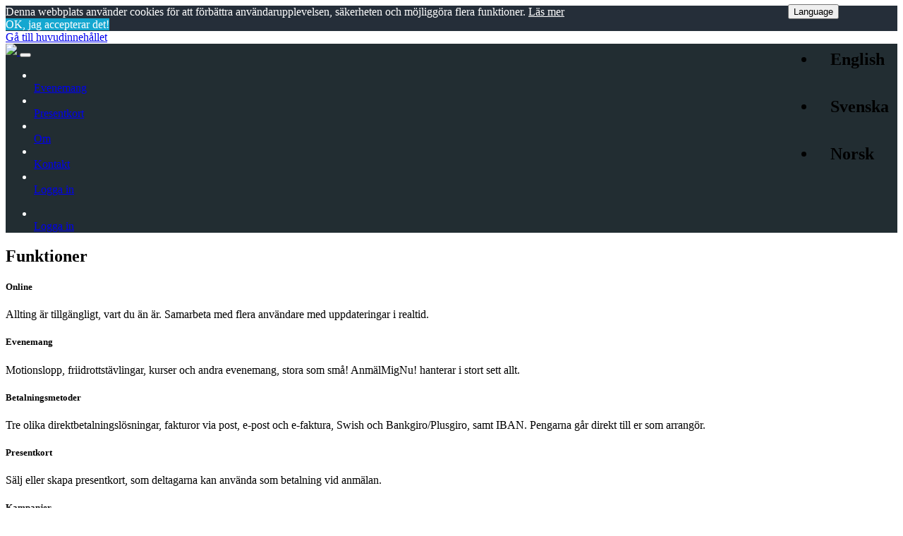

--- FILE ---
content_type: text/html; charset=utf-8
request_url: https://anmalmig.nu/om/
body_size: 5152
content:

<!DOCTYPE html>
<html lang="sv-se" data-ng-csp>
<head>
    <meta charset="utf-8">
    <meta name="viewport" content="width=device-width, initial-scale=1">
    <title>Om - Anm&#xE4;lMigNu!</title>

    <meta property="og:url" content="/om/" />
    <meta property="og:type" content="website" />
    <meta property="og:title" content="Om - Anm&#xE4;lMigNu!" />
    <meta property="og:description" content="Anmälningssystemet som lyfter ert evenemang till en helt ny nivå." />
    <meta property="og:image" content="https://anmalmig.nu/content/images/logos/amn_logo_big_black_facebook.png?v=1" />


    <link rel="apple-touch-icon" sizes="180x180" href="/apple-touch-icon.png?v=2023">
    <link rel="icon" type="image/png" sizes="32x32" href="/favicon-32x32.png?v=2023">
    <link rel="icon" type="image/png" sizes="16x16" href="/favicon-16x16.png?v=2023">
    <link rel="manifest" href="/site.webmanifest?v=2023">
    <link rel="mask-icon" href="/safari-pinned-tab.svg?v=2023" color="#dd4b39">
    <link rel="shortcut icon" href="/favicon.ico?v=2023">
    <meta name="msapplication-TileColor" content="#dd4b39">
    <meta name="theme-color" content="#ffffff">



    <link href="/Content/bootstrap/bootstrap.min.css?v=bZLfwXAP04zRMK2BjiO8iu9pf4FbLqX6zitd-tIvLhE" rel="stylesheet" />
    <link rel="stylesheet" type="text/css" href="//cdn.jsdelivr.net/npm/slick-carousel@1.8.1/slick/slick.min.css" />
    <link rel="stylesheet" type="text/css" href="//cdn.jsdelivr.net/npm/slick-carousel@1.8.1/slick/slick-theme.min.css" />

    <link href="/Content/AdminLTE/AdminLTE.min.css?v=Zdk5vFU9z2_Md3pc8p5eTwowjiPcB-iQISWdOAHD23g" rel="stylesheet" />
    <link href="/Content/animate.css/animate.min.css?v=6hqHMqXTVEds1R8HgKisLm3l_doneQs-rS1a5NLmwwo" rel="stylesheet" />
    <link href="/Content/hover.css/hover-min.css?v=4Grhw5Za3WX5lMU9l0pOMfz7MWI6ocC1RAPVadYJfPs" rel="stylesheet" />
    <link href="/Content/AdminLTE/skins/_all-skins.min.css?v=bOcHUS91RG7DaBliUtGc6hlipbVoqMpl8lrdFu2-gco" rel="stylesheet" />

    <link href="/lib/tailwind/tailwind.css?v=0ssKLkxTEGPItOM8z4WygxkwIYTF3TYtE30W2WXrO2U" rel="stylesheet" />
    <link href="/Content/angular-growl/angular-growl.min.css?v=eiuiahfKTQWOe22xQH7W2dooKhHSFXHcDtrCSXZupcQ" rel="stylesheet" />
    <link href="/Content/cookieconsent/cookieconsent.min.css?v=L4KCILndbJL1ycCWv6O7P7xXk4DisOweRzPYUOEWp_E" rel="stylesheet" />
    <link href="/Content/custom/custom.min.css?v=I5IVfpCDc-Ok9m2tM0CK_TrynyyYBh9iYVGZtRZihwQ" rel="stylesheet" />

    <script src="/Scripts/angular.min.js?v=JBA69Iue4ECckXjNkuul3DzfDHaCe3wmXE9vaBtNwXY"></script>

    <link href="/Scripts/angular-csp.css" rel="stylesheet" />

    <meta name="x-font-awesome-stylesheet-fallback-test" class="fas">

    <meta name="description" content="Vad &#xE4;r Anm&#xE4;lMigNu! och vad kan det g&#xF6;ra f&#xF6;r dig?">
    <meta name="author" content="Hug IT">


    <link href="/Content/blodomloppet/skin-blodomloppet-light.min.css?v=57w_I4uiImxmaxXeRj25FVFh4Ag_-Zj8Nx_-8_YSHjc" rel="stylesheet" />
    <link href="/Content/blodomloppet/fonts/BloggerSans-Regular.css?v=CyFKqtBiowc223IyUaTcnOaeMyy_bOH9E645s2cDhKQ" rel="stylesheet" />


    <link href="/Content/fontawesome/all.min.css?v=mUZM63G8m73Mcidfrv5E-Y61y7a12O5mW4ezU3bxqW4" rel="stylesheet" />


    
</head>
<body class="layout-top-nav skin-red-light" ng-app="homeApp" ng-controller="homeController as ctrl">
    <a href="#main" class="sr-only sr-only-focusable">Gå till huvudinnehållet</a>
    <header class="main-header" id="frontpage-menu" style="z-index: 1050;">
        
<nav class="navbar navbar-static-top home-menu justify-content-center box-shadow-bottom" role="navigation" style="background-color: #222d32; color: white">
    <div style="max-width: 1920px; width: 100%;">
        <!-- Logo -->
        <div class="navbar-header padding-leftright-15">
            <a href="/" class="navbar-brand no-border">
                
                <img class="m-10-min-sm" src="/Content/images/logos/amn_logo_big_white.png" />
            </a>
            <button type="button" class="navbar-toggle collapsed" data-toggle="collapse" data-target="#navbar-collapse">
                <i class="fas fa-bars"></i>
            </button>
        </div>

        <!-- Collect the nav links, forms, and other content for toggling -->
        <div class="collapse navbar-collapse" id="navbar-collapse">
            <ul class="nav navbar-nav navbar-left">
                <li ng-if="!currentLang || currentLang == 'sv'"><a class="min-width-100 text-center no-border text-white" href="/evenemang/"><i class="text-white far fa-fw fa-calendar-alt"></i><br />Evenemang</a></li>
                <li ng-if="!currentLang || currentLang == 'sv'"><a class="min-width-100 text-center no-border text-white" href="/presentkort/"><i class="text-white fas fa-fw fa-gift"></i><br />Presentkort</a></li>
                <li ng-if="!currentLang || currentLang == 'sv'"><a class="min-width-100 text-center no-border text-white" href="/om/"><i class="text-white fas fa-fw fa-info-circle"></i><br />Om</a></li>
                <li ng-if="!currentLang || currentLang == 'sv'"><a class="min-width-100 text-center no-border text-white" href="/kontakt/"><i class="text-white fas fa-fw fa-envelope"></i><br />Kontakt</a></li>
                <li ng-if="!currentLang || currentLang == 'sv'"><a class="min-width-100 text-center no-border text-white hidden-larger-than-xs" href="/admin/login/"><i class="text-white fas fa-fw fa-lock"></i><br />Logga in</a></li>
       
                <li ng-if="currentLang == 'en' || currentLang == 'no'"><a class="min-width-100 text-center no-border text-white" href="/evenemang/"><i class="text-white far fa-fw fa-calendar-alt"></i><br />{{'menu_events' | translate}}</a></li>
                <li ng-if="currentLang == 'en' || currentLang == 'no'"><a class="min-width-100 text-center no-border text-white" href="/presentkort/"><i class="text-white fas fa-fw fa-gift"></i><br />{{'menu_gift_cards' | translate}}</a></li>
                <li ng-if="currentLang == 'en' || currentLang == 'no'"><a class="min-width-100 text-center no-border text-white" href="/om/"><i class="text-white fas fa-fw fa-info-circle"></i><br />{{'menu_about' | translate}}</a></li>
                <li ng-if="currentLang == 'en' || currentLang == 'no'"><a class="min-width-100 text-center no-border text-white" href="/kontakt/"><i class="text-white fas fa-fw fa-envelope"></i><br />{{'menu_contact' | translate}}</a></li>
                <li ng-if="currentLang == 'en' || currentLang == 'no'"><a class="min-width-100 text-center no-border text-white hidden-larger-than-xs" href="/admin/login/"><i class="text-white fas fa-fw fa-lock"></i><br />{{'menu_login' | translate}}</a></li>
          

            </ul>
            <ul class="nav navbar-nav navbar-right no-margin-right padding-right-10 hidden-xs">
                <li ng-if="!currentLang || currentLang == 'sv'"><a class="min-width-100 text-center no-border text-white" href="/admin/login/"><i class="text-white fas fa-fw fa-lock"></i><br />Logga in</a></li>
                <li ng-if="currentLang == 'en' || currentLang == 'no'"><a class="min-width-100 text-center no-border text-white" href="/admin/login/"><i class="text-white fas fa-fw fa-lock"></i><br />{{'menu_login' | translate}}</a></li>
            </ul>
        </div>
  
    </div>
    <!-- /.container-fluid -->
</nav>
    </header>

    <div class="wrapper home-wrapper min-height-90vh">

        <div id="main" class="content-wrapper no-border" role="main" ng-cloak>
            <!--[if lt IE 10]>
                <div class="alert alert-warning" role="alert">
                    <p>Du använder en gammal webbläsare. Var vänlig och <a class="alert-link" href="https://browsehappy.com/">uppgradera den</a> för att möjliggöra funktionerna på denna webbplats.</p>
                </div>
            <![endif]-->
            


<!-- Main content -->
<section class="content margin-bottom-30 justify-content-center">
    <div class="max-width-900">
        <div class="margin-bottom-30">
            <h1 class="text-center position-relative">
                <span class="small-section-header text-theme">
                    {{'functions' | translate}}
                </span>
                <div class="dropdown no-print" style="position: absolute; top: 0; right: 0;">
    <button class="btn btn-xs btn-default dropdown-toggle" type="button" id="choose-language" data-toggle="dropdown" aria-haspopup="true" aria-expanded="false">
        Language
        <span class="caret"></span>
    </button>
    <ul class="dropdown-menu" aria-labelledby="choose-language">
        <li class="abc-p-5 mouse-pointer" ng-click="changeLanguage('en')">English</li>
        <li class="abc-p-5 mouse-pointer" ng-click="changeLanguage('sv')">Svenska</li>
        <li class="abc-p-5 mouse-pointer" ng-click="changeLanguage('no')">Norsk</li>
    </ul>
</div>
            </h1>
        </div>
        <div class="margin-bottom-30">
            <div>
                <div class="grid grid-auto-fill-200 grid-cgap-20 grid-rgap-xs-20">
                    <div class="function-box">
                        <h5 class="no-margin-top small-section-header text-theme">
                            {{'functions_online_header' | translate}}
                        </h5>
                        <p class="margin-t-3">
                            {{'functions_online_text' | translate}}
                        </p>
                    </div>
                    <div class="function-box">
                        <h5 class="no-margin-top small-section-header text-theme">
                            {{'functions_events_header' | translate}}
                        </h5>
                        <p class="margin-t-3">
                            {{'functions_events_text' | translate}}
                        </p>
                    </div>
                    <div class="function-box">
                        <h5 class="no-margin-top small-section-header text-theme">
                            {{'functions_payment_methods_header' | translate}}
                        </h5>
                        <p class="margin-t-3">
                            {{'functions_payment_methods_text' | translate}}
                        </p>
                    </div>
                    <div class="function-box">
                        <h5 class="no-margin-top small-section-header text-theme">
                            {{'functions_gift_cards_header' | translate}}
                        </h5>
                        <p class="margin-t-3">
                            {{'functions_gift_cards_text' | translate}}
                        </p>
                    </div>
                    <div class="function-box">
                        <h5 class="no-margin-top small-section-header text-theme">
                            {{'functions_campaigns_header' | translate}}
                        </h5>
                        <p class="margin-t-3">
                            {{'functions_campaigns_text' | translate}}
                        </p>
                    </div>
                    <div class="function-box">
                        <h5 class="no-margin-top small-section-header text-theme">
                            {{'functions_discount_codes_header' | translate}}
                        </h5>
                        <p class="margin-t-3">
                            {{'functions_discount_codes_text' | translate}}
                        </p>
                    </div>
                    <div class="function-box">
                        <h5 class="no-margin-top small-section-header text-theme">
                            {{'functions_import_header' | translate}}
                        </h5>
                        <p class="margin-t-3">
                            {{'functions_import_text' | translate}}
                        </p>
                    </div>
                    <div class="function-box">
                        <h5 class="no-margin-top small-section-header text-theme">
                            {{'functions_export_header' | translate}}
                        </h5>
                        <p class="margin-t-3">
                            {{'functions_export_text' | translate}}
                        </p>
                    </div>
                    <div class="function-box">
                        <h5 class="no-margin-top small-section-header text-theme">
                            {{'functions_api_services_header' | translate}}
                        </h5>
                        <p class="margin-t-3">
                            {{'functions_api_services_text' | translate}}
                        </p>
                    </div>
                    <div class="function-box">
                        <h5 class="no-margin-top small-section-header text-theme">
                            {{'functions_customers_header' | translate}}
                        </h5>
                        <p class="margin-t-3">
                            {{'functions_customers_text' | translate}}
                        </p>
                    </div>
                    <div class="function-box">
                        <h5 class="no-margin-top small-section-header text-theme">
                            {{'functions_customize_header' | translate}}
                        </h5>
                        <p class="margin-t-3">
                            {{'functions_customize_text' | translate}}
                        </p>
                    </div>
                    <div class="function-box">
                        <h5 class="no-margin-top small-section-header text-theme">
                            {{'functions_results_header' | translate}}
                        </h5>
                        <p class="margin-t-3">
                            {{'functions_results_text' | translate}}
                        </p>
                    </div>
                    <div class="function-box">
                        <h5 class="no-margin-top small-section-header text-theme">
                            {{'functions_external_services_header' | translate}}
                        </h5>
                        <p class="margin-t-3">
                            {{'functions_external_services_text' | translate}}
                        </p>
                    </div>
                    <div class="function-box">
                        <h5 class="no-margin-top small-section-header text-theme">
                            {{'functions_health_care_header' | translate}}
                        </h5>
                        <p class="margin-t-3">
                            {{'functions_health_care_text' | translate}}
                        </p>
                    </div>
                    <div class="function-box">
                        <h5 class="no-margin-top small-section-header text-theme">
                            {{'functions_control_header' | translate}}
                        </h5>
                        <p class="margin-t-3">
                            {{'functions_control_text' | translate}}
                        </p>
                    </div>
                    <div class="function-box">
                        <h5 class="no-margin-top small-section-header text-theme">
                            {{'functions_much_more_header' | translate}}
                        </h5>
                        <p class="margin-t-3">
                            {{'functions_much_more_text' | translate}}
                        </p>
                    </div>
                </div>

            </div>
            <!-- /.col -->
        </div>
        <!-- /.justify-content -->

        <div class="margin-bottom justify-content">
            <h1 class="small-section-header text-theme">{{'background' | translate}}</h1>
        </div>
        <div class="justify-content margin-bottom-30">
            <div style="max-width: 1080px;">
                <div class="margin-bottom-30">
                    <h4 class="small-section-header text-theme">{{'background_what_is_amn_header' | translate}}</h4>
                    <p>
                        {{'background_what_is_amn_text' | translate}}
                    </p>
                </div>
                <div class="margin-bottom-30">
                    <h4 class="small-section-header text-theme">{{'background_why_amn_header' | translate}}</h4>
                    <p>
                        {{'background_why_amn_text_1' | translate}}
                    </p>
                    <p>
                        {{'background_why_amn_text_2' | translate}}
                    </p>
                </div>
                <div class="margin-bottom-30">
                    <h4 class="small-section-header text-theme">{{'background_how_much_amn_header' | translate}}</h4>
                    <p>
                        {{'background_how_much_amn_text_1' | translate}}
                    </p>
                    <p>
                        {{'background_how_much_amn_text_2' | translate}} <a class="text-theme" href="mailto:info@anmalmig.nu?subject=Intresserad av att använda anmälningssystemet">AnmälMigNu!</a> {{'background_how_much_amn_text_3' | translate}}
                    </p>
                </div>
                <div class="margin-bottom-30">
                    <h4 class="small-section-header text-theme">{{'background_future_amn_header' | translate}}</h4>
                    <p>
                        {{'background_future_amn_text' | translate}}
                    </p>
                </div>
                <div class="margin-bottom-30">
                    <h4 class="small-section-header text-theme">{{'background_thanks_header' | translate}}</h4>
                    <p>
                        {{'background_thanks_text' | translate}}
                        <ul>
                            <li>AdminLTE (Almsaeed Studio)</li>
                            <li>Angular</li>
                            <li>Bootstrap</li>
                            <li>Font Awesome</li>
                            <li>x-editable</li>
                        </ul>
                    </p>
                </div>
            </div>
        </div>
    </div>
</section>
<!-- /.content -->


        </div>

    </div>
    <footer class="main-footer z-index-2 home-footer box-shadow-top no-print" style="margin-left: 0;background-color: #222d32 !important; color: white !important">
    <div class="container">
        <strong>&copy; 2026 - <a href="https://hug-it.se/" target="_blank" style="color:white !important">Hug IT</a></strong> <a href="/integritetspolicy/" class="pull-right" style="color:white !important">Integritetspolicy & Cookies</a>
    </div>
</footer>

    <script src="/Scripts/myTranslations.js?v=wGplbAo0xXPh-cdTsiNMKJ_URWdcMXhmLUwfbUWGJmA"></script>
    <script src="/Scripts/jquery-3.6.0.min.js?v=_xUj-3OJU5yExlq6GSYGSHk7tPXikynS7ogEvDej_m4"></script>
    <script src="/Scripts/bootstrap.min.js?v=nuL8_2cJ5NDSSwnKD8VqreErSWHtnEP9E7AySL-1ev4"></script>
    <script src="/Scripts/i18n/angular-locale_sv-se.js?v=Tsv4bPap70s13VHnl1QfmqFM5rG4GCJCn6edRplNPI4"></script>
    <script src="/Scripts/angular-filter.min.js?v=CCbnZJ4lPY1crod3VTMaag_SdyHrW7lYW7PI9MPzBMY"></script>
    <script src="/Scripts/slick.min.js?v=DHF4zGyjT7GOMPBwpeehwoey18z8uiz98G4PRu2lV0A"></script>
    <script src="/Scripts/angular-growl.min.js?v=cBKtJ6PcxKVYxVfgp2dDMTaPj2rgGPg65-9meWGDsNA"></script>
    <script src="/Scripts/dirPagination.js?v=IGh_slBEZPXmbuEcS57kXWLO4TygElwPaMjVcJHpqeY"></script>
    <script src="/Scripts/angular-translate.min.js?v=oMoCFD9FSMY8OXIqEpnxnU08jKylQNRiP-dNa9iiujw"></script>
    <script src="/Scripts/angular-animate.min.js?v=kd1hz_WO_VRDTWu-pC_mwO7Rr0KWjpxZL7UWc2OVwio"></script>
    <script src="/Scripts/angular-touch.min.js?v=5L0RaS4EziDo222WJJqU3CzPAsScPYQJxEOW1kHlKnI"></script>
    <script src="/Scripts/angular-sanitize.min.js?v=Po1Hm2Hgl5eqkQot4thMsL3Y0eJqzQYexxMILd1Xg5o"></script>
    <script src="/Scripts/app/homeApp.js?v=lK5WXv7UPUTf9p3Kq3sSbAQBBXNiTO34Z2dUHLqdLxU"></script>
    <script src="/Scripts/app/homeController.js?v=WXdrZWR3RCV98cp6SZZPLJWWlK3WVrU5OhTD5r7bcKA"></script>
    <script src="/Scripts/AdminLTE/app.min.js?v=16ZeTS2Iuj08bRO4PQOq3TGPUE1LesqwG1wcqTfMj0k"></script>
    <script src="/Scripts/Fallback/styles.js?v=kqXKeAuV5CP2LcDK_UIXOi5M7Vd8wO5bevHouBPMYCI"></script>
    <script src="/Scripts/Fallback/scripts.js?v=POdo6QPTQZi26SK7Sfr4fqs0XipX6dqqY4F9FRVFXO4"></script>
    <script src="/Scripts/cookieconsent.min.js?v=bPOd70Y8ohKatGmjL6tszdveppYZCunsUfLOq7v8JBw"></script>
    <script src="/Scripts/site.js?v=AbhjsbSGOy28Uzt2t7mxrCpMfRFe17USMR7_RwZvido"></script>
    <script src="/Scripts/clipboard.min.js?v=qToH7Z-h5mSr8rhy9CZKGsTpihzduA46E4Q_oQ0fBgA"></script>
    

</body>
</html>

--- FILE ---
content_type: text/css
request_url: https://anmalmig.nu/lib/tailwind/tailwind.css?v=0ssKLkxTEGPItOM8z4WygxkwIYTF3TYtE30W2WXrO2U
body_size: 2742
content:
/* npx tailwindcss -i ./Content/TailwindCss/app.css -o ./wwwroot/lib/tailwind/tailwind.css --watch */

/*@import "tailwindcss";*/

*, ::before, ::after {
  --tw-translate-x: 0;
  --tw-translate-y: 0;
  --tw-rotate: 0;
  --tw-skew-x: 0;
  --tw-skew-y: 0;
  --tw-scale-x: 1;
  --tw-scale-y: 1;
  --tw-pan-x:  ;
  --tw-pan-y:  ;
  --tw-pinch-zoom:  ;
  --tw-scroll-snap-strictness: proximity;
  --tw-ordinal:  ;
  --tw-slashed-zero:  ;
  --tw-numeric-figure:  ;
  --tw-numeric-spacing:  ;
  --tw-numeric-fraction:  ;
  --tw-ring-inset:  ;
  --tw-ring-offset-width: 0px;
  --tw-ring-offset-color: #fff;
  --tw-ring-color: rgb(59 130 246 / 0.5);
  --tw-ring-offset-shadow: 0 0 #0000;
  --tw-ring-shadow: 0 0 #0000;
  --tw-shadow: 0 0 #0000;
  --tw-shadow-colored: 0 0 #0000;
  --tw-blur:  ;
  --tw-brightness:  ;
  --tw-contrast:  ;
  --tw-grayscale:  ;
  --tw-hue-rotate:  ;
  --tw-invert:  ;
  --tw-saturate:  ;
  --tw-sepia:  ;
  --tw-drop-shadow:  ;
  --tw-backdrop-blur:  ;
  --tw-backdrop-brightness:  ;
  --tw-backdrop-contrast:  ;
  --tw-backdrop-grayscale:  ;
  --tw-backdrop-hue-rotate:  ;
  --tw-backdrop-invert:  ;
  --tw-backdrop-opacity:  ;
  --tw-backdrop-saturate:  ;
  --tw-backdrop-sepia:  
}

/*@layer base {
    h1 {
        @apply abc-mb-8 abc-text-3xl;
    }

    h2 {
        @apply abc-mb-6 abc-text-2xl;
    }

    h3 {
        @apply abc-mb-6 abc-text-xl;
    }

    h4,h5 {
        @apply abc-mb-6;
    }
}*/

.abc-container {
  width: 100%
}

@media (min-width: 640px) {
  .abc-container {
    max-width: 640px
  }

  .abc-container {
    max-width: 640px
  }
}

@media (min-width: 768px) {
  .abc-container {
    max-width: 768px
  }

  .abc-container {
    max-width: 768px
  }
}

@media (min-width: 1024px) {
  .abc-container {
    max-width: 1024px
  }

  .abc-container {
    max-width: 1024px
  }
}

@media (min-width: 1280px) {
  .abc-container {
    max-width: 1280px
  }

  .abc-container {
    max-width: 1280px
  }
}

@media (min-width: 1536px) {
  .abc-container {
    max-width: 1536px
  }

  .abc-container {
    max-width: 1536px
  }
}

.abc-col-span-2 {
  grid-column: span 2 / span 2
}

.abc-col-span-3 {
  grid-column: span 3 / span 3
}

.abc-m-0 {
  margin: 0px
}

.abc-my-20 {
  margin-top: 5rem;
  margin-bottom: 5rem
}

.abc-ml-1 {
  margin-left: 0.25rem
}

.abc-mr-1 {
  margin-right: 0.25rem
}

.abc-mr-2 {
  margin-right: 0.5rem
}

.abc-mb-6 {
  margin-bottom: 1.5rem
}

.abc-mb-3 {
  margin-bottom: 0.75rem
}

.abc-mt-8 {
  margin-top: 2rem
}

.abc-mb-2 {
  margin-bottom: 0.5rem
}

.abc-mt-10 {
  margin-top: 2.5rem
}

.abc-mb-10 {
  margin-bottom: 2.5rem
}

.abc-mt-2 {
  margin-top: 0.5rem
}

.abc-mb-8 {
  margin-bottom: 2rem
}

.abc-mt-5 {
  margin-top: 1.25rem
}

.abc-mt-4 {
  margin-top: 1rem
}

.abc-mb-20 {
  margin-bottom: 5rem
}

.abc-flex {
  display: flex
}

.abc-grid {
  display: grid
}

.abc-hidden {
  display: none
}

.abc-h-4 {
  height: 1rem
}

.abc-h-14 {
  height: 3.5rem
}

.abc-h-auto {
  height: auto
}

.abc-w-full {
  width: 100%
}

.abc-w-4 {
  width: 1rem
}

.abc-w-14 {
  width: 3.5rem
}

.abc-min-w-\[20px\] {
  min-width: 20px
}

.abc-max-w-xl {
  max-width: 36rem
}

.abc-max-w-7xl {
  max-width: 80rem
}

.abc-max-w-\[35px\] {
  max-width: 35px
}

.abc-max-w-\[40px\] {
  max-width: 40px
}

.abc-max-w-\[45px\] {
  max-width: 45px
}

.abc-flex-1 {
  flex: 1 1 0%
}

.abc-table-auto {
  table-layout: auto
}

.abc-cursor-pointer {
  cursor: pointer
}

.abc-grid-cols-1 {
  grid-template-columns: repeat(1, minmax(0, 1fr))
}

.abc-grid-cols-2 {
  grid-template-columns: repeat(2, minmax(0, 1fr))
}

.abc-flex-row {
  flex-direction: row
}

.abc-flex-col {
  flex-direction: column
}

.abc-flex-wrap {
  flex-wrap: wrap
}

.abc-items-center {
  align-items: center
}

.abc-justify-center {
  justify-content: center
}

.abc-justify-between {
  justify-content: space-between
}

.abc-justify-items-center {
  justify-items: center
}

.abc-gap-6 {
  gap: 1.5rem
}

.abc-gap-2 {
  gap: 0.5rem
}

.abc-gap-5 {
  gap: 1.25rem
}

.abc-gap-4 {
  gap: 1rem
}

.abc-gap-1 {
  gap: 0.25rem
}

.abc-gap-3 {
  gap: 0.75rem
}

.abc-rounded-xl {
  border-radius: 0.75rem
}

.abc-rounded-2xl {
  border-radius: 1rem
}

.abc-rounded-lg {
  border-radius: 0.5rem
}

.abc-border {
  border-width: 1px
}

.abc-border-none {
  border-style: none
}

.abc-border-gray-300 {
  --tw-border-opacity: 1;
  border-color: rgb(209 213 219 / var(--tw-border-opacity))
}

.abc-bg-white {
  --tw-bg-opacity: 1;
  background-color: rgb(255 255 255 / var(--tw-bg-opacity))
}

.abc-bg-blue-600 {
  --tw-bg-opacity: 1;
  background-color: rgb(37 99 235 / var(--tw-bg-opacity))
}

.abc-bg-transparent {
  background-color: transparent
}

.abc-p-5 {
  padding: 1.25rem
}

.abc-p-3 {
  padding: 0.75rem
}

.abc-p-4 {
  padding: 1rem
}

.abc-px-4 {
  padding-left: 1rem;
  padding-right: 1rem
}

.abc-py-6 {
  padding-top: 1.5rem;
  padding-bottom: 1.5rem
}

.abc-px-6 {
  padding-left: 1.5rem;
  padding-right: 1.5rem
}

.abc-py-3 {
  padding-top: 0.75rem;
  padding-bottom: 0.75rem
}

.abc-py-2\.5 {
  padding-top: 0.625rem;
  padding-bottom: 0.625rem
}

.abc-py-2 {
  padding-top: 0.5rem;
  padding-bottom: 0.5rem
}

.abc-pt-10 {
  padding-top: 2.5rem
}

.abc-pt-0 {
  padding-top: 0px
}

.abc-text-left {
  text-align: left
}

.abc-text-right {
  text-align: right
}

.abc-align-middle {
  vertical-align: middle
}

.abc-text-sm {
  font-size: 0.875rem;
  line-height: 1.25rem
}

.abc-text-xl {
  font-size: 1.25rem;
  line-height: 1.75rem
}

.abc-text-4xl {
  font-size: 2.25rem;
  line-height: 2.5rem
}

.abc-text-base {
  font-size: 1rem;
  line-height: 1.5rem
}

.abc-text-2xl {
  font-size: 1.5rem;
  line-height: 2rem
}

.abc-font-bold {
  font-weight: 700
}

.abc-font-semibold {
  font-weight: 600
}

.abc-font-medium {
  font-weight: 500
}

.abc-font-normal {
  font-weight: 400
}

.abc-uppercase {
  text-transform: uppercase
}

.abc-capitalize {
  text-transform: capitalize
}

.abc-italic {
  font-style: italic
}

.abc-text-green-400 {
  --tw-text-opacity: 1;
  color: rgb(74 222 128 / var(--tw-text-opacity))
}

.abc-text-blue-300 {
  --tw-text-opacity: 1;
  color: rgb(147 197 253 / var(--tw-text-opacity))
}

.abc-text-purple-400 {
  --tw-text-opacity: 1;
  color: rgb(192 132 252 / var(--tw-text-opacity))
}

.abc-text-blue-400 {
  --tw-text-opacity: 1;
  color: rgb(96 165 250 / var(--tw-text-opacity))
}

.abc-text-red-600 {
  --tw-text-opacity: 1;
  color: rgb(220 38 38 / var(--tw-text-opacity))
}

.abc-text-blue-600 {
  --tw-text-opacity: 1;
  color: rgb(37 99 235 / var(--tw-text-opacity))
}

.abc-text-white {
  --tw-text-opacity: 1;
  color: rgb(255 255 255 / var(--tw-text-opacity))
}

.abc-underline {
  -webkit-text-decoration-line: underline;
          text-decoration-line: underline
}

.abc-decoration-solid {
  -webkit-text-decoration-style: solid;
          text-decoration-style: solid
}

.abc-shadow {
  --tw-shadow: 0 1px 3px 0 rgb(0 0 0 / 0.1), 0 1px 2px -1px rgb(0 0 0 / 0.1);
  --tw-shadow-colored: 0 1px 3px 0 var(--tw-shadow-color), 0 1px 2px -1px var(--tw-shadow-color);
  box-shadow: var(--tw-ring-offset-shadow, 0 0 #0000), var(--tw-ring-shadow, 0 0 #0000), var(--tw-shadow)
}

.abc-shadow-sm {
  --tw-shadow: 0 1px 2px 0 rgb(0 0 0 / 0.05);
  --tw-shadow-colored: 0 1px 2px 0 var(--tw-shadow-color);
  box-shadow: var(--tw-ring-offset-shadow, 0 0 #0000), var(--tw-ring-shadow, 0 0 #0000), var(--tw-shadow)
}

.abc-outline-none {
  outline: 2px solid transparent;
  outline-offset: 2px
}

.abc-transition {
  transition-property: color, background-color, border-color, fill, stroke, opacity, box-shadow, transform, filter, -webkit-text-decoration-color, -webkit-backdrop-filter;
  transition-property: color, background-color, border-color, text-decoration-color, fill, stroke, opacity, box-shadow, transform, filter, backdrop-filter;
  transition-property: color, background-color, border-color, text-decoration-color, fill, stroke, opacity, box-shadow, transform, filter, backdrop-filter, -webkit-text-decoration-color, -webkit-backdrop-filter;
  transition-timing-function: cubic-bezier(0.4, 0, 0.2, 1);
  transition-duration: 150ms
}

.abc-transition-all {
  transition-property: all;
  transition-timing-function: cubic-bezier(0.4, 0, 0.2, 1);
  transition-duration: 150ms
}

.abc-duration-200 {
  transition-duration: 200ms
}

/*.tableheader {
    @apply px-6 py-3 text-left text-xs font-medium uppercase tracking-wider text-gray-700 dark:text-gray-400;
}

.tablecell {
    @apply whitespace-nowrap px-6 py-4 text-sm font-medium text-gray-900 dark:text-white;
}

.tablecell-condensed{
    @apply py-0.5;
}*/

/*nav a.active {
    @apply rounded-md bg-gray-900 px-3 py-2 text-sm font-medium text-white;
}

nav a:not(.active) {
    @apply rounded-md px-3 py-2 text-sm font-medium text-gray-300 hover:bg-gray-700 hover:text-white;
}*/

.contact-radio {
  display: flex;
  cursor: pointer;
  align-items: center;
  gap: 0.5rem;
  border-radius: 9999px;
  border-width: 1px;
  padding-left: 1.25rem;
  padding-right: 1.25rem;
  padding-top: 0.5rem;
  padding-bottom: 0.5rem;
  transition-property: color, background-color, border-color, fill, stroke, opacity, box-shadow, transform, filter, -webkit-text-decoration-color, -webkit-backdrop-filter;
  transition-property: color, background-color, border-color, text-decoration-color, fill, stroke, opacity, box-shadow, transform, filter, backdrop-filter;
  transition-property: color, background-color, border-color, text-decoration-color, fill, stroke, opacity, box-shadow, transform, filter, backdrop-filter, -webkit-text-decoration-color, -webkit-backdrop-filter;
  transition-timing-function: cubic-bezier(0.4, 0, 0.2, 1);
  transition-duration: 200ms
}

.hover\:abc-bg-blue-700:hover {
  --tw-bg-opacity: 1;
  background-color: rgb(29 78 216 / var(--tw-bg-opacity))
}

.hover\:abc-shadow-md:hover {
  --tw-shadow: 0 4px 6px -1px rgb(0 0 0 / 0.1), 0 2px 4px -2px rgb(0 0 0 / 0.1);
  --tw-shadow-colored: 0 4px 6px -1px var(--tw-shadow-color), 0 2px 4px -2px var(--tw-shadow-color);
  box-shadow: var(--tw-ring-offset-shadow, 0 0 #0000), var(--tw-ring-shadow, 0 0 #0000), var(--tw-shadow)
}

.focus\:abc-outline-none:focus {
  outline: 2px solid transparent;
  outline-offset: 2px
}

@media (prefers-color-scheme: dark) {
  .dark\:abc-border-gray-700 {
    --tw-border-opacity: 1;
    border-color: rgb(55 65 81 / var(--tw-border-opacity))
  }

  .dark\:abc-bg-gray-800 {
    --tw-bg-opacity: 1;
    background-color: rgb(31 41 55 / var(--tw-bg-opacity))
  }

  .dark\:abc-bg-blue-500 {
    --tw-bg-opacity: 1;
    background-color: rgb(59 130 246 / var(--tw-bg-opacity))
  }
}

@media (min-width: 640px) {
  .sm\:abc-max-w-lg {
    max-width: 32rem
  }

  .sm\:abc-grid-cols-3 {
    grid-template-columns: repeat(3, minmax(0, 1fr))
  }
}

@media (min-width: 768px) {
  .md\:abc-grid-cols-2 {
    grid-template-columns: repeat(2, minmax(0, 1fr))
  }

  .md\:abc-text-xl {
    font-size: 1.25rem;
    line-height: 1.75rem
  }

  .md\:abc-text-2xl {
    font-size: 1.5rem;
    line-height: 2rem
  }
}

@media (min-width: 1024px) {
  .lg\:abc-grid-cols-4 {
    grid-template-columns: repeat(4, minmax(0, 1fr))
  }
}

@media (min-width: 1280px) {
  .xl\:abc-grid-cols-3 {
    grid-template-columns: repeat(3, minmax(0, 1fr))
  }
}


--- FILE ---
content_type: text/javascript
request_url: https://anmalmig.nu/Scripts/angular-growl.min.js?v=cBKtJ6PcxKVYxVfgp2dDMTaPj2rgGPg65-9meWGDsNA
body_size: 2646
content:
/**
 * angular-growl-v2 - v0.7.8 - 2015-10-25
 * http://janstevens.github.io/angular-growl-2
 * Copyright (c) 2015 Marco Rinck,Jan Stevens,Silvan van Leeuwen; Licensed MIT
 */
"use strict";angular.module("angular-growl",[]);angular.module("angular-growl").directive("growl",[function(){return{restrict:"A",templateUrl:"templates/growl/growl.html",replace:!1,scope:{reference:"@",inline:"=",limitMessages:"=",position:"@"},controller:["$scope","$interval","growl","growlMessages",function(n,t,i,r){n.referenceId=n.reference||0;n.positionOverride=n.position||"";r.initDirective(n.referenceId,n.limitMessages);n.growlMessages=r;n.inlineMessage=angular.isDefined(n.inline)?n.inline:i.inlineMessages();n.$watch("limitMessages",function(t){var i=r.directives[n.referenceId];angular.isUndefined(t)||angular.isUndefined(i)||(i.limitMessages=t)});n.stopTimeoutClose=function(n){n.clickToClose||(angular.forEach(n.promises,function(n){t.cancel(n)}),n.close?r.deleteMessage(n):n.close=!0)};n.alertClasses=function(n){return{"alert-success":n.severity==="success","alert-error":n.severity==="error","alert-danger":n.severity==="error","alert-info":n.severity==="info","alert-warning":n.severity==="warning",icon:n.disableIcons===!1,"alert-dismissable":!n.disableCloseButton}};n.showCountDown=function(n){return!n.disableCountDown&&n.ttl>0};n.wrapperClasses=function(){var t={};return t["growl-fixed"]=!n.inlineMessage,t[n.positionOverride||i.position()]=!0,t};n.computeTitle=function(n){return{success:"Success",error:"Error",info:"Information",warn:"Warning"}[n.severity]}}]}}]);angular.module("angular-growl").run(["$templateCache",function(n){n.get("templates/growl/growl.html")===undefined&&n.put("templates/growl/growl.html",'<div class="growl-container" ng-class="wrapperClasses()"><div class="growl-item alert" ng-repeat="message in growlMessages.directives[referenceId].messages" ng-class="alertClasses(message)" ng-click="stopTimeoutClose(message)"><button type="button" class="close" data-dismiss="alert" aria-hidden="true" ng-click="growlMessages.deleteMessage(message)" ng-show="!message.disableCloseButton">&times;<\/button><button type="button" class="close" aria-hidden="true" ng-show="showCountDown(message)">{{message.countdown}}<\/button><h4 class="growl-title" ng-show="message.title" ng-bind="message.title"><\/h4><div class="growl-message" ng-bind-html="message.text"><\/div><\/div><\/div>')}]);angular.module("angular-growl").provider("growl",function(){var n={success:null,error:null,warning:null,info:null},t="messages",i="text",o="title",s="severity",r="ttl",u=!0,h="variables",b=0,c=!1,f="top-right",l=!1,a=!1,e=!1,v=!1,y=!0,p=angular.noop,w=angular.noop;this.globalTimeToLive=function(t){var i,r;if(typeof t=="object")for(i in t)t.hasOwnProperty(i)&&(n[i]=t[i]);else for(r in n)n.hasOwnProperty(r)&&(n[r]=t);return this};this.globalTranslateMessages=function(n){return y=n,this};this.globalDisableCloseButton=function(n){return l=n,this};this.globalDisableIcons=function(n){return a=n,this};this.globalReversedOrder=function(n){return e=n,this};this.globalDisableCountDown=function(n){return v=n,this};this.messageVariableKey=function(n){return h=n,this};this.globalInlineMessages=function(n){return c=n,this};this.globalPosition=function(n){return f=n,this};this.globalOnOpen=function(n){return p=n,this};this.globalOnClose=function(n){return w=n,this};this.messagesKey=function(n){return t=n,this};this.messageTextKey=function(n){return i=n,this};this.messageTitleKey=function(n){return o=n,this};this.messageSeverityKey=function(n){return s=n,this};this.messageTTLKey=function(n){return r=n,this};this.onlyUniqueMessages=function(n){return u=n,this};this.serverMessagesInterceptor=["$q","growl",function(n,i){function r(n){n!==undefined&&n.data&&n.data[t]&&n.data[t].length>0&&i.addServerMessages(n.data[t])}return{response:function(n){return r(n),n},responseError:function(t){return r(t),n.reject(t)}}}];this.$get=["$rootScope","$interpolate","$sce","$filter","$interval","growlMessages",function(t,k,d,g,nt,tt){function ut(n){var i,r;return rt&&n.translateMessage?(n.text=rt(n.text,n.variables)||n.text,n.title=rt(n.title)||n.title):(i=k(n.text),n.text=i(n.variables)),r=tt.addMessage(n),t.$broadcast("growlMessage",n),nt(function(){},0,1),r}function it(t,i,r){var u=i||{},e;return e={text:t,title:u.title,severity:r,ttl:u.ttl||n[r],variables:u.variables||{},disableCloseButton:u.disableCloseButton===undefined?l:u.disableCloseButton,disableIcons:u.disableIcons===undefined?a:u.disableIcons,disableCountDown:u.disableCountDown===undefined?v:u.disableCountDown,position:u.position||f,referenceId:u.referenceId||b,translateMessage:u.translateMessage===undefined?y:u.translateMessage,destroy:function(){tt.deleteMessage(e)},setText:function(n){e.text=d.trustAsHtml(String(n))},onclose:u.onclose===undefined?w:u.onclose,onopen:u.onopen===undefined?p:u.onopen},ut(e)}function ft(n,t){return it(n,t,"warning")}function et(n,t){return it(n,t,"error")}function ot(n,t){return it(n,t,"info")}function st(n,t){return it(n,t,"success")}function ht(n,t,i){return i=(i||"error").toLowerCase(),it(n,t,i)}function ct(n){var f,t,e,c,u;if(n&&n.length)for(c=n.length,f=0;f<c;f++)t=n[f],t[i]&&(e=(t[s]||"error").toLowerCase(),u={},u.variables=t[h]||{},u.title=t[o],t[r]&&(u.ttl=t[r]),it(t[i],u,e))}function lt(){return u}function at(){return e}function vt(){return c}function yt(){return f}var rt;tt.onlyUnique=u;tt.reverseOrder=e;try{rt=g("translate")}catch(pt){}return{warning:ft,error:et,info:ot,success:st,general:ht,addServerMessages:ct,onlyUnique:lt,reverseOrder:at,inlineMessages:vt,position:yt}}]});angular.module("angular-growl").service("growlMessages",["$sce","$interval",function(n,t){function f(n){return i[n]?i[n]:i[n]={messages:[]}}function r(n){var t=n||0;return u.directives[t]||i[t]}var u=this,i;this.directives={};i={};this.initDirective=function(n,t){return i[n]?(this.directives[n]=i[n],this.directives[n].limitMessages=t):this.directives[n]={messages:[],limitMessages:t},this.directives[n]};this.getAllMessages=function(n){return n=n||0,r(n)?r(n).messages:[]};this.destroyAllMessages=function(n){for(var i,u=this.getAllMessages(n),t=u.length-1;t>=0;t--)u[t].destroy();i=r(n);i&&(i.messages=[])};this.addMessage=function(i){var u,r,o,s,e,h;if(u=this.directives[i.referenceId]?this.directives[i.referenceId]:f(i.referenceId),r=u.messages,!this.onlyUnique||(angular.forEach(r,function(t){s=n.getTrustedHtml(t.text);i.text===s&&i.severity===t.severity&&i.title===t.title&&(o=!0)}),!o))return i.text=n.trustAsHtml(String(i.text)),i.ttl&&i.ttl!==-1&&(i.countdown=i.ttl/1e3,i.promises=[],i.close=!1,i.countdownFunction=function(){i.countdown>1?(i.countdown--,i.promises.push(t(i.countdownFunction,1e3,1,1))):i.countdown--}),angular.isDefined(u.limitMessages)&&(e=r.length-(u.limitMessages-1),e>0&&r.splice(u.limitMessages-1,e)),this.reverseOrder?r.unshift(i):r.push(i),typeof i.onopen=="function"&&i.onopen(),i.ttl&&i.ttl!==-1&&(h=this,i.promises.push(t(angular.bind(this,function(){h.deleteMessage(i)}),i.ttl,1,1)),i.promises.push(t(i.countdownFunction,1e3,1,1))),i};this.deleteMessage=function(n){var t=this.getAllMessages(n.referenceId),i=-1;for(var r in t)t.hasOwnProperty(r)&&(i=t[r]===n?r:i);i>-1&&(t[i].close=!0,t.splice(i,1));typeof n.onclose=="function"&&n.onclose()}}]);

--- FILE ---
content_type: text/javascript
request_url: https://anmalmig.nu/Scripts/Fallback/scripts.js?v=POdo6QPTQZi26SK7Sfr4fqs0XipX6dqqY4F9FRVFXO4
body_size: 649
content:
// Performs tests to see if a script was loaded successfully, if the script failed to load, appends a new script tag 
// pointing to the local copy of the script and then waits for it to load before performing the next check.
// Example: Bootstrap is dependant on jQuery. If loading jQuery from the CDN fails, this script loads the jQuery 
//          fallback and waits for it to finish loading before attempting the next fallback test.
// Note: You often see fallback scripts like this:
//       <script>window.jQuery || document.write('<script src="/js/jquery.js"><\/script>');</script>
//       The downside to this is that Bootstrap depends on jQuery and even if the above fallback script is added, 
//       the Bootstrap script will error because the Bootstrap script will run before the jQuery fallback has loaded.
(function (document, fallbacks) {

    var check = function (fallbacks, i) {
        if (i < fallbacks.length) {
            var fallback = fallbacks[i];
            if (fallback.test()) {
                check(fallbacks, i + 1);
            }
            else {
                var script = document.createElement("script");
                script.onload = function () {
                    check(fallbacks, i + 1);
                };
                script.src = fallback.src;
                document.getElementsByTagName("body")[0].appendChild(script);
            }
        }
    };
    check(fallbacks, 0);

})(document, [
    // test - Tests whether the script loaded successfully or not. Returns true if the script loaded successfully or 
    //        false if the script failed to load and the fallback is required.
    // src - The URL to the fallback script.
    //{ test: function () { return window.Modernizr; }, src: "/bundles/modernizr" },
    { test: function () { return window.jQuery; }, src: "/bundles/jquery" },
    //{ test: function () { return window.jQuery.validator; }, src: "/bundles/jqueryval" },
    //{ test: function () { return window.jQuery.validator.unobtrusive; }, src: "/bundles/jqueryvalunobtrusive" },
    { test: function () { return window.jQuery.fn.modal; }, src: "/bundles/bootstrap" }
]);

--- FILE ---
content_type: text/javascript
request_url: https://anmalmig.nu/Scripts/app/homeApp.js?v=lK5WXv7UPUTf9p3Kq3sSbAQBBXNiTO34Z2dUHLqdLxU
body_size: 1856
content:
(function () {
    'use strict';

    var homeApp = angular.module('homeApp', [
        // Angular modules
        'ngAnimate',
        //'ngRoute',
        //'ngMessages',
        //'ngResource',
        // Custom modules
        'ngSanitize',

        // 3rd Party Modules
        'angular-growl',
        'angular.filter',
        'angularUtils.directives.dirPagination',
        'pascalprecht.translate',
        //'xeditable'
    ]);

    homeApp.directive('validImgFile', function () {
        return {
            require: 'ngModel',
            link: function (scope, el, attrs, ctrl) {
                let _elValue = el.val();
                let isValid = !_elValue || _elValue.endsWith(".jpg") || _elValue.endsWith(".jpeg") || _elValue.endsWith(".png");
                ctrl.$setValidity('validImgFile', isValid);
                //change event is fired when file is selected
                el.bind('change', function () {
                    ctrl.$setValidity('validImgFile', isValid);
                    scope.$apply(function () {
                        ctrl.$setViewValue(el.val());
                        ctrl.$render();
                    });
                });
            }
        };
    });

    homeApp.config(['growlProvider', '$httpProvider', function (growlProvider, $httpProvider) {
        growlProvider.globalTimeToLive(4000).globalPosition('bottom-right').onlyUniqueMessages(false);
        if (growlProvider.globalOnOpen && growlProvider.globalOnClose) {
            growlProvider.globalOnOpen(function () {
                $('body').trigger($.Event('onopen.angular.growl'));
            });
            growlProvider.globalOnClose(function () {
                $('body').trigger($.Event('onclose.angular.growl'));
            });
        }
        $httpProvider.defaults.headers.common['X-Requested-With'] = 'XMLHttpRequest';

        // Initialize get if not there
        if (!$httpProvider.defaults.headers.get) {
            $httpProvider.defaults.headers.get = {};
        }

        // Disable IE ajax request caching
        $httpProvider.defaults.headers.get['If-Modified-Since'] = 'Mon, 26 Jul 1997 05:00:00 GMT';
        $httpProvider.defaults.headers.get['Cache-Control'] = 'no-cache';
        $httpProvider.defaults.headers.get['Pragma'] = 'no-cache';

        $httpProvider.interceptors.push(['$q', 'growl', function ($q, growl) {
            return {
                'request': function (config) {
                    config.requestTimestamp = new Date().getTime();
                    return config;
                },
                'response': function (response) {
                    response.config.responseTimestamp = new Date().getTime();
                    response.config.elapsedTime = (response.config.responseTimestamp - response.config.requestTimestamp) / 1000;
                    return response;
                },
                'responseError': function (rejection) {
                    if (rejection.status === 401) {
                        growl.error("Ej inloggad!");
                        setTimeout(function () {
                            window.location = "/admin/login/?returnurl=" + encodeURI(window.location.pathname);
                        }, 1000);
                    }

                    return $q.reject(rejection);
                }
            };
        }]);
    }]);

    homeApp.filter('timeRounding', function () {
        return function (input, filterIsActive) {
            if (filterIsActive) {
                if (typeof input === "string") {
                    const re = /^(\d+:\d+:\d+.\d+)$/i;
                    if (re.test(input)) {
                        const hours = parseInt(input.slice(0, 2));
                        const mins = parseInt(input.slice(3, 5));
                        const secs = parseFloat(input.slice(6));
                        const totalSeconds = Math.ceil(hours * 3600 + mins * 60 + secs);

                        const h = Math.floor(totalSeconds / 3600);
                        const m = Math.floor((totalSeconds % 3600) / 60);
                        const s = totalSeconds % 60;

                        const mm = m.toString().padStart(2, '0');
                        const ss = s.toString().padStart(2, '0');

                        return h > 0 ? `${h}:${mm}:${ss}` : `${m}:${ss}`;

                        //const newTime = new Date(totalSeconds * 1000);
                        //return (newTime.getHours() > 1 ? (newTime.getHours() - 1).toString() + ":" : "") + newTime.toTimeString().slice(3, 5);
                    }
                }
            }
            return input;
        };
    });

    homeApp.config(["$translateProvider", function ($translateProvider) {

        $translateProvider.translations('en', window.myTranslationsEN);
        $translateProvider.translations('sv', window.myTranslationsSV);
        $translateProvider.translations('no', window.myTranslationsNO);

        $translateProvider.preferredLanguage('sv');

        // Enable escaping of HTML
        $translateProvider.useSanitizeValueStrategy('escape');
    }]);

    homeApp.filter('parseUrl', function () {
        var urls = /(\b(((https?|ftp):\/\/)|www)[A-Z0-9+&@#\/%?=~_|!:,.;-]*[-A-Z0-9+&@#\/%=~_|])/gim
        //var emails = /(\w+@[a-zA-Z_]+?\.[a-zA-Z]{2,6})/gim
        var emails = /\b([A-Z0-9._%+-]+@[A-Z0-9.-]+\.[A-Z]{2,})\b/gim

        return function (text) {
            if (!text) {
                return text;
            }

            if (text.match(urls)) {
                text = text.replace(urls, "<a href=\"$1\" target=\"_blank\" class=\"text-theme\">$1</a>").replace('"www.', '"https://www.')
            }
            if (text.match(emails)) {
                text = text.replace(emails, "<a href=\"mailto:$1\" class=\"text-theme\">$1</a>")
            }

            return text
        }
    });

})();


--- FILE ---
content_type: text/javascript
request_url: https://anmalmig.nu/Scripts/app/homeController.js?v=WXdrZWR3RCV98cp6SZZPLJWWlK3WVrU5OhTD5r7bcKA
body_size: 17071
content:
(function () {
    'use strict';

    var app = angular.module('homeApp');

    app.controller('homeController', homeController);

    homeController.$inject = ['$scope', '$http', '$filter', '$translate', 'growl', '$timeout'];

    function homeController($scope, $http, $filter, $translate, growl, $timeout) {
        let ctrl = this;

        ctrl.antiForgeryToken = $http.defaults.headers.common['__RequestVerificationToken'] = document.getElementsByName("__RequestVerificationToken")[0]?.value;
        if (!ctrl.antiForgeryToken) {
            // Obtain the __RequestVerificationToken if not picked up at first
            const startTime = new Date().getTime();
            const requestVerificationTokenInterval = setInterval(function () {
                if ($http.defaults.headers.common['__RequestVerificationToken'] || new Date().getTime() - startTime > 10000) {
                    ctrl.antiForgeryToken = $http.defaults.headers.common['__RequestVerificationToken'];
                    clearInterval(requestVerificationTokenInterval);
                    return;
                }
                ctrl.antiForgeryToken = $http.defaults.headers.common['__RequestVerificationToken'] = document.getElementsByName("__RequestVerificationToken")[0]?.value;
            }, 1000);
        }

        let currentURL = window.location.pathname;
        let URLSplitted = currentURL.split('/');
        let URLid = URLSplitted[URLSplitted.length - 2];

        $scope.currentLang = localStorage.currentLang || ($translate.proposedLanguage() || $translate.use());
        $scope.changeLanguage = function (lang) {
            $translate.use(lang);
            $scope.currentLang = lang;
            localStorage.currentLang = lang;
        };

        if ($('.slick-slider')) {
            $('.slick-slider').slick({
                slidesToShow: 1,
                slidesToScroll: 1,
                autoplay: true,
                autoplaySpeed: 2000,
                speed: 500,
                dots: true,
                arrows: false,
                cssEase: 'ease-in-out'
            });
        }

        $scope.state = {
            errorMessage: '',
            successMessage: '',
            progressMessage: {},
        };

        $scope.search = {
            filter: {
                query: ''
            },
            filterStartlistEventClass: function (eventClass, index, array) {
                //console.log(eventClass);
                //console.log(index);
                //console.log(array);

                let query = $scope.search.publicStartlistFilters.session.query.toLowerCase();
                //if (!$scope.list.filtered.some(a => a.ClassDistance === eventClass.ClassDistance)) {
                //    // console.log(eventClass.ClassDistance + ": Inga filtrerade deltagare i klassen.");
                //    return false;
                //}

                if ($scope.search.publicStartlistFilters.session.selectedClassDistance !== 'Alla' && $scope.search.publicStartlistFilters.session.selectedClassDistance !== eventClass.ClassDistance) {
                    // console.log(eventClass.ClassDistance + ": Klassen är ej vald.");
                    return false;
                }

                let allClassParticipants = eventClass.Participants.concat(eventClass.Teams.map(team => team.TeamMembers).flat());
                if (query && !eventClass.Teams.some(team => team.TeamName.toLowerCase().includes(query))
                    && !allClassParticipants.some(participant => (participant.StartNum + "|" + participant.Name + "|" + participant.TeamName + "|" + participant.ClubCityCompany + "|" + participant.ClassDistance).toLowerCase().includes(query))) {
                    //console.log(`No participant in ${eventClass.ClassDistance} with query: `, query);
                    return false;
                }

                if ($scope.search.publicStartlistFilters.session.selectedAgeGroup !== 'Alla' && !allClassParticipants.some(participant => participant.AgeGroup === $scope.search.publicStartlistFilters.session.selectedAgeGroup)) {
                    // console.log(eventClass.ClassDistance + ": Inga deltagare i åldersklassen '" + $scope.search.publicStartlistFilters.session.selectedAgeGroup + "'.");
                    return false;
                }

                if ($scope.search.publicStartlistFilters.session.selectedAgeGroupDM !== 'Alla' && !allClassParticipants.some(participant => participant.AgeGroupDM === $scope.search.publicStartlistFilters.session.selectedAgeGroupDM)) {
                    return false;
                }

                if ($scope.search.publicStartlistFilters.session.selectedAgeGroupSeries !== 'Alla' && !allClassParticipants.some(participant => participant.AgeGroupSeries === $scope.search.publicStartlistFilters.session.selectedAgeGroupSeries)) {
                    return false;
                }

                return true;
            },
            filterStartlistTeams: function (team, index, array) {
                //console.log(team);
                //console.log(index);
                //console.log(array);

                // team.TeamMembers.length === 0 || (team.TeamMembers | filter: search.publicStartlistFilters.session.query).length
                let query = $scope.search.publicStartlistFilters.session.query.toLowerCase();
                if (query && team.TeamName.toLowerCase().includes(query)) {
                    //console.log(team.TeamName, `Team in with query: `, query);
                    return true;
                }

                if (query && !team.TeamName.toLowerCase().includes(query)
                    && !team.TeamMembers.some(participant => (participant.StartNum + "|" + participant.Name + "|" + participant.TeamName + "|" + participant.ClubCityCompany + "|" + participant.ClassDistance).toLowerCase().includes(query))) {
                    //console.log(`No participant in ${eventClass.RoundName} ${eventClass.Heat} with query: `, query);
                    return false;
                }

                if ($scope.search.publicStartlistFilters.session.selectedAgeGroup !== 'Alla' && !team.TeamMembers.some(participant => participant.AgeGroup === $scope.search.publicStartlistFilters.session.selectedAgeGroup)) {
                    // console.log(eventClass.ClassDistance + ": Inga deltagare i åldersklassen '" + $scope.search.publicStartlistFilters.session.selectedAgeGroup + "'.");
                    return false;
                }

                if ($scope.search.publicStartlistFilters.session.selectedAgeGroupDM !== 'Alla' && !team.TeamMembers.some(participant => participant.AgeGroupDM === $scope.search.publicStartlistFilters.session.selectedAgeGroupDM)) {
                    return false;
                }

                if ($scope.search.publicStartlistFilters.session.selectedAgeGroupSeries !== 'Alla' && !team.TeamMembers.some(participant => participant.AgeGroupSeries === $scope.search.publicStartlistFilters.session.selectedAgeGroupSeries)) {
                    return false;
                }

                return true;
            },
            filterStartlistTeamMembers: function (teamMember, index, array) {
                //console.log(teamMember);
                //console.log(index);
                //console.log(array);

                // team.TeamMembers.length === 0 || (team.TeamMembers | filter: search.publicStartlistFilters.session.query).length
                let query = $scope.search.publicStartlistFilters.session.query.toLowerCase();
                if (query && !((teamMember.StartNum + "|" + teamMember.Name + "|" + teamMember.TeamName + "|" + teamMember.ClubCityCompany + "|" + teamMember.ClassDistance).toLowerCase().includes(query))) {
                    //console.log(`No athlete in ${teamMember.RoundName} ${teamMember.Heat} with query: `, query);
                    return false;
                }

                if ($scope.search.publicStartlistFilters.session.selectedAgeGroup != 'Alla' && teamMember.AgeGroup !== $scope.search.publicStartlistFilters.session.selectedAgeGroup) {
                    return false;
                }

                if ($scope.search.publicStartlistFilters.session.selectedAgeGroupDM != 'Alla' && teamMember.AgeGroupDM !== $scope.search.publicStartlistFilters.session.selectedAgeGroupDM) {
                    return false;
                }

                if ($scope.search.publicStartlistFilters.session.selectedAgeGroupSeries != 'Alla' && teamMember.AgeGroupSeries !== $scope.search.publicStartlistFilters.session.selectedAgeGroupSeries) {
                    return false;
                }

                return true;
            },
            publicEventListFilters:
            {
                session: {
                    // Eventlist Search \\
                    query: '',
                    showEventFinished: false,
                    showDemoMode: false
                    // Eventlist Search \\
                },
                local: {}
            },
            publicResultListFilters:
            {
                session: {
                    // Resultlist Search \\
                    query: '',
                    showRoundedTimes: true,
                    showTeamCompetition: false,
                    groupClasses: true,
                    groupAgeGroups: false,
                    selectedClassDistance: 'Alla',
                    selectedClassDistances: [],
                    availableClassDistances: [],
                    selectedAgeGroup: 'Alla',
                    selectedAgeGroups: [],
                    selectedAgeGroupDM: 'Alla',
                    selectedAgeGroupsDM: [],
                    selectedAgeGroupSeries: 'Alla',
                    selectedAgeGroupsSeries: [],
                    // Resultlist Search \\
                },
                local: {
                    selectedColumns: [/*'Plac. (lag)',*/ 'Stafettsträcka'/*, 'Lagnamn'*/]
                },
                availableColumns: [/*'Plac. (lag)',*/ 'Stafettsträcka', /*'Lagnamn'*//*, 'Omräk. res', 'Lagresultat'*/],
                other: {
                    showITRA: false,
                    containsTeamName: true,
                    containsStartGroup: true,
                    containsDistanceRelay: true,
                    limitTo: {},
                    increaseLimitTo: function (className, ageGroup) {
                        this.limitTo[className + ageGroup] += 20;
                        this.showAllButton[className + ageGroup] = true;
                    },
                    showAllButton: {},
                    increaseLimitToAll: function (className, ageGroup) {
                        this.limitTo[className + ageGroup] += 99999;
                    },
                },
            },
            publicStartlistFilters:
            {
                session: {
                    // Startlist Search \\
                    query: '',
                    orderBy: 'StartNum',
                    orderReverse: false,
                    groupClasses: true,
                    groupAgeGroups: false,
                    selectedClassDistance: 'Alla',
                    selectedClassDistances: [],
                    availableClassDistances: [],
                    selectedAgeGroup: 'Alla',
                    selectedAgeGroups: [],
                    selectedAgeGroupDM: 'Alla',
                    selectedAgeGroupsDM: [],
                    selectedAgeGroupSeries: 'Alla',
                    selectedAgeGroupsSeries: [],
                    // Startlist Search \\
                },
                local: {
                    selectedColumns: []
                },
                availableColumns: [],
                other: {
                    showStartNum: false,
                    showOrderID: false,
                    showAgeGroup: false,
                    showITRA: false,
                    containsTeamName: true,
                    containsStartGroup: true,
                    containsDistanceRelay: true,
                    limitTo: {},
                    limitToTeams: {},
                    showAllButton: {},
                    showAllButtonTeams: {},
                    increaseLimitTo: function (className, ageGroup) {
                        this.limitTo[className + ageGroup] += 20;
                        this.showAllButton[className + ageGroup] = true;
                    },
                    increaseLimitToTeams: function (className, ageGroup) {
                        this.limitToTeams[className + ageGroup] += 10;
                        this.showAllButtonTeams[className + ageGroup] = true;
                    },
                    increaseLimitToAll: function (className, ageGroup) {
                        this.limitTo[className + ageGroup] += 99999;
                    },
                    increaseLimitToAllTeams: function (className, ageGroup) {
                        this.limitToTeams[className + ageGroup] += 99999;
                    },
                }

            },
            toggleColumn: function (filter) {
                // Should be !getProp(this, filter) but bootstrap-toggle sets the value before this and it's set back.
                setProp(this, filter, filter.indexOf('Header') > -1 ? !getProp(this, filter) : getProp(this, filter));
                var _listFilter = filter.slice(0, filter.indexOf('.'));

                if (filter.indexOf('showTeamCompetition') > -1) {
                    var _trueFalse = getProp(this, filter);

                    $scope.list.filtered = $scope.list.filtered.filter(function (res) {
                        return !!res.TeamName || !_trueFalse;
                    });
                    this.publicResultListFilters.local.showScore = _trueFalse;
                    this.publicResultListFilters.local.showTeamScore = _trueFalse;
                    this.publicResultListFilters.session.orderBy = _trueFalse ? 'TeamScore' : '';
                    setProp(localStorage, _listFilter, JSON.stringify(getProp($scope.search, _listFilter + '.local')));
                }

                if (filter.indexOf('session') > -1) {
                    setProp(sessionStorage, _listFilter, JSON.stringify(getProp($scope.search, _listFilter + '.session')));
                } else {
                    setProp(localStorage, _listFilter, JSON.stringify(getProp($scope.search, _listFilter + '.local')));
                }
            },
            toggleFilter2: function (filter) {
                setProp(this, filter, !getProp(this, filter));
                var _listFilter = filter.slice(0, filter.indexOf('.'));

                if (filter.indexOf('session') > -1) {
                    setProp(sessionStorage, _listFilter, JSON.stringify(getProp($scope.search, _listFilter + '.session')));
                } else {
                    setProp(localStorage, _listFilter, JSON.stringify(getProp($scope.search, _listFilter + '.local')));
                }
            }
        };

        $scope.list = {
            original: [],
            filtered: [],
            filter: {
                // Filter a list of items with a property by what is selected in an array
                bySelected: function (array, property) {
                    var _array = getProp($scope, array) || [];
                    return function (item) {
                        return item[property] === '' || _array.indexOf(item[property]) > -1;
                    };
                },
                isSelected2: function (array, name) {
                    return (getProp($scope, array) || []).indexOf(name) > -1;
                },
                toggleSelected2: function (array, name) {
                    var _array = getProp($scope, array) || [];

                    var index = _array.indexOf(name);
                    if (index > -1)
                        _array.splice(index, 1);
                    else
                        _array.push(name);
                },
                toggleAll2: function (array, source, property) {
                    var _array = getProp($scope, array) || [];

                    if (_array.length > 0) {
                        // De-select all items for the array
                        setProp($scope, array, []);
                    } else {
                        // Get the source array of all the available items
                        var _source = getProp($scope, source) || [];
                        // Select all
                        setProp($scope, array, property ? $filter('unique')($filter('map')(_source, property)) : angular.copy(_source));
                    }
                },
                // Filter property by inclusion (on = everything passes, off == exclude this property), 
                byPropertyInclusion: function (_array, _property) {
                    var sf = $scope.search;
                    var _objProp = getProp(sf, _array);
                    return function (item) {
                        return _objProp === true || item[_property] === _objProp;
                    };
                },
                countProperty: function (_list, _property) {
                    let lookFor = true;
                    if (_property.startsWith('!')) {
                        lookFor = false;
                        _property = _property.slice(1);
                    }
                    return _list.filter(function (a) {
                        return a[_property] == lookFor;
                    }).length;
                },
                classByQuery: function () {

                },
            }
        };

        $scope.forms = {};

        $scope.loginVM = {
            UserName: '',
            Password: '',
            RememberMe: false
        };

        $scope.forgotPasswordVM = {
            Email: ''
        };

        $scope.cacheBreakerDateTime = new Date().getTime();

        var loadEventInfoList = function (filter) {
            if (!$scope.state.loadingList) {
                $scope.state.loadingList = true;
                $http.get('/event/eventinfolist/' + (filter ? "?filter=" + filter : ""))
                    .then(function (response) {
                        $scope.list.original = response.data.Events;
                        $scope.state.loadingList = false;


                        $scope.$watch('search.publicEventListFilters.session.showDemoMode + search.publicEventListFilters.session.showEventFinished + search.publicEventListFilters.session.query', function (newVal, oldVal) {
                            //$scope.list.filtered = $filter('filter')($scope.list.original, $scope.list.filter.byPropertyInclusion('publicEventListFilters.session.showDemoMode', 'DemoMode'));
                            //$scope.list.filtered = $filter('filter')($scope.list.filtered, $scope.list.filter.byPropertyInclusion('publicEventListFilters.session.showEventFinished', 'EventFinished'));
                            $scope.list.filtered = $filter('filterBy')($scope.list.original, ['EventName + CityName'], $scope.search.publicEventListFilters.session.query);
                        }, true);

                    }, function (response) {
                        $scope.state.loadingList = false;
                        $scope.state.successMessage = '';
                        growl.error($scope.state.errorMessage = "Fel vid hämtning av evenemangen. "
                            + (response.data && response.data.ErrorMessage ? response.data.ErrorMessage : "Okänt fel"));
                    });
            }
        };

        var loadStartlistEvent = function () {
            if (!$scope.state.loadingEvents) {
                $scope.state.loadingEvents = true;
                $http.get('event/')
                    .then(function (response) {
                        $scope.event = response.data;
                        $scope._curEvent = $scope.event;
                        if ($scope._curEvent.HeroImageFileExtension) {
                            const body = document.querySelector('body');
                            body.style.background = "url('/file/logo/?f=hero_image." + $scope._curEvent.HeroImageFileExtension + "&id=" + $scope._curEvent.EventID + "&v=" + $scope._curEvent.CacheBreaker + "') 50% " + $scope._curEvent.HeroImageHeightAdjustment + "% fixed";
                            body.style.backgroundSize = "cover";
                        }
                        $scope._curEvent.OriginalEventName = $scope.event.EventName;

                        $scope.search.publicStartlistFilters.other.showStartNum = $scope.event.ShowStartNumbers;
                        $scope.search.publicStartlistFilters.other.showOrderID = $scope.event.ShowOrderIDInPublic;
                        $scope.search.publicStartlistFilters.other.showAgeGroup = $scope.event.ShowAgeGroupInPublic;
                        $scope.search.publicStartlistFilters.other.showITRA = $scope.event.ShowITRAInPublic;
                        $scope.state.loadingEvents = false;
                        if ($scope.event.ShowStartlist) {
                            loadStartlist();
                        }
                    }, function (response) {
                        $scope.state.loadingEvents = false;
                        $scope.state.successMessage = '';
                        growl.error($scope.state.errorMessage = "Fel vid hämtning av evenemangen. "
                            + (response.data && response.data.ErrorMessage ? response.data.ErrorMessage : "Okänt fel"));
                    });
            }
        };

        var loadStartlist = function () {
            if (!$scope.state.loadingList) {
                $scope.state.loadingList = true;
                const startTime = new Date().getTime();
                $http.get('startlist/')
                    .then(function (response) {
                        //growl.success($scope.state.successMessage = "Hämtningen tog " + response.config.elapsedTime + " s.");

                        $scope.list.startList = response.data.Startlist;
                        $scope.partners = response.data.Startlist.Partners;
                        //let allParticipants = $filter('flatten')($filter('map')(response.data.Startlist.Classes, 'Participants'));

                        let allParticipants = [];
                        for (let _class of $scope.list.startList.Classes) {
                            if (!$scope.search.publicStartlistFilters.other.limitTo[_class.ClassDistance]) {
                                $scope.search.publicStartlistFilters.other.limitTo[_class.ClassDistance] = 20;
                            }
                            for (let person of _class.Participants) {
                                allParticipants.push(person);
                            }

                            if (!$scope.search.publicStartlistFilters.other.limitToTeams[_class.ClassDistance]) {
                                $scope.search.publicStartlistFilters.other.limitToTeams[_class.ClassDistance] = 10;
                            }

                            for (let team of _class.Teams) {
                                for (let teamMember of team.TeamMembers) {
                                    if (teamMember.ClassDistance === _class.ClassDistance) {
                                        //allParticipants.push(teamMember);
                                    }
                                    else {
                                        teamMember.isInAnotherClass = true;
                                    }
                                }
                            }

                            _class.ParticipantsCountText = `${_class.ParticipantsCount}`;
                            _class.ParticipantsCountText += " (";
                            if (_class.IndividualsCount > 0 && _class.TeamsCount > 0) {
                                _class.ParticipantsCountText += $translate.instant('individuals') + ": " + _class.IndividualsCount;
                            }
                            if (_class.TeamsCount > 0) {
                                if (_class.IndividualsCount > 0) {
                                    _class.ParticipantsCountText += ", ";
                                }
                                _class.ParticipantsCountText += $translate.instant('teams') + ": " + _class.TeamsCount;
                                if (_class.TeamMembersCount > 0) {
                                    _class.ParticipantsCountText += " (" + _class.TeamMembersCount + ")";
                                }
                            }
                            _class.ParticipantsCountText += ")";
                            _class.ParticipantsCountText = _class.ParticipantsCountText.replace("()", "").trim();
                        }
                        $scope.list.original = allParticipants;

                        // Pre-select all the ClassDistances
                        if (!sessionStorage.publicStartlistFilters || ($scope.search.publicStartlistFilters.session.selectedClassDistances || []).length === 0) {
                            $scope.search.publicStartlistFilters.session.selectedClassDistance = 'Alla';
                            $scope.search.publicStartlistFilters.session.selectedClassDistances = ['Alla'];
                        }

                        // Pre-select all the AgeGroups
                        if (!sessionStorage.publicStartlistFilters || ($scope.search.publicStartlistFilters.session.selectedAgeGroups || []).length === 0) {
                            $scope.search.publicStartlistFilters.session.selectedAgeGroup = 'Alla';
                            $scope.search.publicStartlistFilters.session.selectedAgeGroups = ['Alla'];
                        }

                        if (!sessionStorage.publicStartlistFilters || ($scope.search.publicStartlistFilters.session.selectedAgeGroupsDM || []).length === 0) {
                            $scope.search.publicStartlistFilters.session.selectedAgeGroupDM = 'Alla';
                            $scope.search.publicStartlistFilters.session.selectedAgeGroupsDM = ['Alla'];
                        }

                        if (!sessionStorage.publicStartlistFilters || ($scope.search.publicStartlistFilters.session.selectedAgeGroupsSeries || []).length === 0) {
                            $scope.search.publicStartlistFilters.session.selectedAgeGroupSeries = 'Alla';
                            $scope.search.publicStartlistFilters.session.selectedAgeGroupsSeries = ['Alla'];
                        }

                        $scope.search.publicStartlistFilters.session.availableAgeGroups = { 'Alla': $scope.list.original.length, ...$filter('countBy')($filter('orderBy')($scope.list.original, 'AgeGroup'), 'AgeGroup') };
                        $scope.search.publicStartlistFilters.session.availableAgeGroupsCount = Object.keys($scope.search.publicStartlistFilters.session.availableAgeGroups).length - 1;

                        $scope.search.publicStartlistFilters.session.availableAgeGroupsDM = { 'Alla': $scope.list.original.filter(a => a.AgeGroupDM).length, ...$filter('countBy')($filter('orderBy')($scope.list.original.filter(a => a.AgeGroupDM), 'AgeGroupDM'), 'AgeGroupDM') };
                        $scope.search.publicStartlistFilters.session.availableAgeGroupsDMCount = Object.keys($scope.search.publicStartlistFilters.session.availableAgeGroupsDM).length - 1;

                        $scope.search.publicStartlistFilters.session.availableAgeGroupsSeries = { 'Alla': $scope.list.original.filter(a => a.AgeGroupSeries).length, ...$filter('countBy')($filter('orderBy')($scope.list.original.filter(a => a.AgeGroupSeries), 'AgeGroupSeries'), 'AgeGroupSeries') };
                        $scope.search.publicStartlistFilters.session.availableAgeGroupsSeriesCount = Object.keys($scope.search.publicStartlistFilters.session.availableAgeGroupsSeries).length - 1;


                        $scope.$watch('search.publicStartlistFilters.session.query + search.publicStartlistFilters.session.selectedClassDistances + search.publicStartlistFilters.session.selectedAgeGroups + search.publicStartlistFilters.session.selectedAgeGroupsDM + search.publicStartlistFilters.session.selectedAgeGroupsSeries', function (newVal, oldVal) {
                            if ($scope.search.publicStartlistFilters.session.selectedClassDistance === 'Alla') {
                                $scope.list.filtered = $scope.list.original;
                            } else {
                                $scope.list.filtered = $filter('filter')($scope.list.original, $scope.list.filter.bySelected('search.publicStartlistFilters.session.selectedClassDistances', 'ClassDistance'));
                            }

                            if ($scope.search.publicStartlistFilters.session.selectedAgeGroup !== 'Alla' && $scope.search.publicStartlistFilters.session.availableAgeGroupsCount > 1) {
                                $scope.search.publicStartlistFilters.session.selectedAgeGroupDM = 'Alla';
                                $scope.search.publicStartlistFilters.session.selectedAgeGroupsDM = [];
                                $scope.search.publicStartlistFilters.session.selectedAgeGroupSeries = 'Alla';
                                $scope.search.publicStartlistFilters.session.selectedAgeGroupsSeries = [];
                                $scope.list.filtered = $filter('filter')($scope.list.filtered, $scope.list.filter.bySelected('search.publicStartlistFilters.session.selectedAgeGroups', 'AgeGroup'));
                            } else if ($scope.search.publicStartlistFilters.session.selectedAgeGroupDM !== 'Alla' && $scope.search.publicStartlistFilters.session.availableAgeGroupsDMCount > 1) {
                                $scope.search.publicStartlistFilters.session.selectedAgeGroup = 'Alla';
                                $scope.search.publicStartlistFilters.session.selectedAgeGroups = [];
                                $scope.search.publicStartlistFilters.session.selectedAgeGroupSeries = 'Alla';
                                $scope.search.publicStartlistFilters.session.selectedAgeGroupsSeries = [];
                                $scope.list.filtered = $filter('filter')($scope.list.filtered, $scope.list.filter.bySelected('search.publicStartlistFilters.session.selectedAgeGroupsDM', 'AgeGroupDM'));
                            } else if ($scope.search.publicStartlistFilters.session.selectedAgeGroupSeries !== 'Alla' && $scope.search.publicStartlistFilters.session.availableAgeGroupsSeriesCount > 1) {
                                $scope.search.publicStartlistFilters.session.selectedAgeGroup = 'Alla';
                                $scope.search.publicStartlistFilters.session.selectedAgeGroups = [];
                                $scope.search.publicStartlistFilters.session.selectedAgeGroupDM = 'Alla';
                                $scope.search.publicStartlistFilters.session.selectedAgeGroupsDM = [];
                                $scope.list.filtered = $filter('filter')($scope.list.filtered, $scope.list.filter.bySelected('search.publicStartlistFilters.session.selectedAgeGroupsSeries', 'AgeGroupSeries'));
                            }
                            $scope.list.filtered = $filter('filterBy')($scope.list.filtered, ['StartNum + Name + TeamName + ClubCityCompany + ClassDistance'], $scope.search.publicStartlistFilters.session.query);
                            sessionStorage.publicStartlistFilters = JSON.stringify($scope.search.publicStartlistFilters.session);

                        }, true);

                        if (getParameterByName('epay') === 'ok' && getParameterByName('refnum') && getParameterByName('amount')) {
                            // Clear the saved order's entrypersons
                            if (localStorage[URLid])
                                localStorage[URLid] = "";

                            growl.success("ePay-betalningen för order " + getParameterByName('refnum').toUpperCase() + " med summa " + getParameterByName('amount') + " kr verkar ha slutförts korrekt och du kan nu se startlistan för evenemanget. Kontrollera att deltagarna finns med och att ni fått ett bekräftelsemejl med mer information om er anmälan. Om ni undrar något eller något verkar ha gått fel, kontakta arrangören snarast.", {
                                title: 'ePay',
                                ttl: -1
                            });
                            // Remove any search queries
                            clearSearchQueries();
                        } else if (getParameterByName('epay') === 'maybe') {
                            // Clear the saved order's entrypersons
                            if (localStorage[URLid])
                                localStorage[URLid] = "";

                            growl.warning("ePay-betalningen för er anmälan bör ha gått korrekt till, men arrangören har inte ställt in så att det går att bekräfta direkt av systemet. Arrangören måste därför pricka av er betalning manuellt. Om ni undrar något eller något verkar ha gått fel, kontakta arrangören snarast. Ange det referensnummer ni fått i bekräftelsemejlet vid kontakt.", {
                                title: 'ePay',
                                ttl: -1
                            });
                            // Remove any search queries
                            clearSearchQueries();
                        }

                        var endTime = new Date().getTime();
                        console.log("Startlistan hämtades på " + (endTime - startTime) / 1000 + " s.");

                        $scope.state.loadingList = false;
                    }, function (response) {
                        $scope.state.loadingList = false;
                        $scope.state.successMessage = '';
                        growl.error($scope.state.errorMessage = "Fel vid hämtning av startlistan. "
                            + (response.data && response.data.ErrorMessage ? response.data.ErrorMessage : "Okänt fel"));
                    });
            }

        };

        var loadStartlist2 = function () {
            if (!$scope.state.loadingList) {
                $scope.state.loadingList = true;
                var startTime = new Date().getTime();
                $http.get('startlist/')
                    .then(function (response) {
                        //growl.success($scope.state.successMessage = "Hämtningen tog " + response.config.elapsedTime + " s.");

                        $scope.list.original = $filter('orderBy')($filter('orderBy')(response.data.Startlist, 'LegNumber'), 'StartNum');
                        //$scope.list.original = response.data;
                        $scope.partners = response.data.Partners;

                        $scope.classesInfo = response.data.ClassesInfo;

                        // Pre-select all the ClassDistances
                        //let _classDistances = $filter('orderBy')($filter('unique')($filter('map')($scope.list.original, 'ClassDistance')), '');
                        if (!sessionStorage.publicStartlistFilters || ($scope.search.publicStartlistFilters.session.selectedClassDistances || []).length === 0) {
                            $scope.search.publicStartlistFilters.session.selectedClassDistance = 'Alla';
                            $scope.search.publicStartlistFilters.session.selectedClassDistances = ['Alla'];
                        }

                        $scope.search.publicStartlistFilters.session.availableClassDistances = { 'Alla': $scope.list.original.length, ...$filter('countBy')($filter('orderBy')($scope.list.original, 'ClassDistance'), 'ClassDistance') };
                        $scope.search.publicStartlistFilters.session.availableClassDistancesCount = Object.keys($scope.search.publicStartlistFilters.session.availableClassDistances).length - 1;

                        // Hide/de-select TeamName and StartGroup column, if there are no persons with such info
                        let containsTeamName = false, containsStartGroup = false, containsDistanceRelay = false;
                        for (let i = 0; i < $scope.list.original.length; i++) {
                            let _person = $scope.list.original[i];

                            if (!_person.AgeGroup) {
                                _person.AgeGroup = getAgeGroupSFIF(parseInt($scope._curEvent.StartDate.slice(0, 4)) - _person.YOB, _person.Gender);
                            }

                            if (!$scope.search.publicStartlistFilters.other.limitTo[_person.ClassDistance + _person.AgeGroup]) {
                                $scope.search.publicStartlistFilters.other.limitTo[_person.ClassDistance + _person.AgeGroup] = 20;
                            }

                            if (!$scope.search.publicStartlistFilters.other.limitTo[_person.ClassDistance]) {
                                $scope.search.publicStartlistFilters.other.limitTo[_person.ClassDistance] = 20;
                            }

                            if (_person.TeamName) {
                                containsTeamName = true;
                            }
                            if (_person.StartGroup) {
                                containsStartGroup = true;
                            }
                            if (_person.DistanceRelay || _person.LegNumber > 0) {
                                containsDistanceRelay = true;
                            }

                            if (containsTeamName && containsStartGroup && containsDistanceRelay)
                                break;
                        }

                        if (!containsTeamName) {
                            $scope.search.publicStartlistFilters.other.containsTeamName = false;
                        }
                        if (!containsStartGroup) {
                            $scope.search.publicStartlistFilters.other.containsStartGroup = false;
                        }
                        if (!containsDistanceRelay) {
                            $scope.search.publicStartlistFilters.local.showDistanceRelay = false;
                            $scope.search.publicStartlistFilters.other.containsDistanceRelay = false;
                        }

                        // Pre-select all the AgeGroups
                        if (!sessionStorage.publicStartlistFilters || ($scope.search.publicStartlistFilters.session.selectedAgeGroups || []).length === 0) {
                            //var _ageGroups = $filter('map')($scope.list.original, 'AgeGroup');
                            //$scope.search.publicStartlistFilters.session.selectedAgeGroups = $filter('unique')(_ageGroups);
                            $scope.search.publicStartlistFilters.session.selectedAgeGroup = 'Alla';
                            $scope.search.publicStartlistFilters.session.selectedAgeGroups = ['Alla'];
                        }

                        $scope.search.publicStartlistFilters.session.availableAgeGroups = { 'Alla': $scope.list.original.length, ...$filter('countBy')($filter('orderBy')($scope.list.original, 'AgeGroup'), 'AgeGroup') };
                        $scope.search.publicStartlistFilters.session.availableAgeGroupsCount = Object.keys($scope.search.publicStartlistFilters.session.availableAgeGroups).length - 1;

                        $scope.search.publicStartlistFilters.session.availableAgeGroupsDM = { 'Alla': $scope.list.original.filter(a => a.AgeGroupDM).length, ...$filter('countBy')($filter('orderBy')($scope.list.original.filter(a => a.AgeGroupDM), 'AgeGroupDM'), 'AgeGroupDM') };
                        $scope.search.publicStartlistFilters.session.availableAgeGroupsDMCount = Object.keys($scope.search.publicStartlistFilters.session.availableAgeGroupsDM).length - 1;

                        $scope.search.publicStartlistFilters.session.availableAgeGroupsSeries = { 'Alla': $scope.list.original.filter(a => a.AgeGroupSeries).length, ...$filter('countBy')($filter('orderBy')($scope.list.original.filter(a => a.AgeGroupSeries), 'AgeGroupSeries'), 'AgeGroupSeries') };
                        $scope.search.publicStartlistFilters.session.availableAgeGroupsSeriesCount = Object.keys($scope.search.publicStartlistFilters.session.availableAgeGroupsSeries).length - 1;

                        $scope.$watch('search.publicStartlistFilters.session.query + search.publicStartlistFilters.session.selectedClassDistances + search.publicStartlistFilters.session.selectedAgeGroups + search.publicStartlistFilters.session.selectedAgeGroupsDM + search.publicStartlistFilters.session.selectedAgeGroupsSeries', function (newVal, oldVal) {
                            if ($scope.search.publicStartlistFilters.session.selectedClassDistance === 'Alla') {
                                $scope.list.filtered = $scope.list.original;
                            } else {
                                $scope.list.filtered = $filter('filter')($scope.list.original, $scope.list.filter.bySelected('search.publicStartlistFilters.session.selectedClassDistances', 'ClassDistance'));
                            }

                            if ($scope.search.publicStartlistFilters.session.selectedAgeGroup != 'Alla' && $scope.search.publicStartlistFilters.session.availableAgeGroups.length > 1) {
                                $scope.search.publicStartlistFilters.session.selectedAgeGroupDM = 'Alla';
                                $scope.search.publicStartlistFilters.session.selectedAgeGroupsDM = [];
                                $scope.search.publicStartlistFilters.session.selectedAgeGroupSeries = 'Alla';
                                $scope.search.publicStartlistFilters.session.selectedAgeGroupsSeries = [];
                                $scope.list.filtered = $filter('filter')($scope.list.filtered, $scope.list.filter.bySelected('search.publicStartlistFilters.session.selectedAgeGroups', 'AgeGroup'));
                            } else if ($scope.search.publicStartlistFilters.session.selectedAgeGroupDM != 'Alla' && $scope.search.publicStartlistFilters.session.availableAgeGroupsDMCount > 1) {
                                $scope.search.publicStartlistFilters.session.selectedAgeGroup = 'Alla';
                                $scope.search.publicStartlistFilters.session.selectedAgeGroups = [];
                                $scope.search.publicStartlistFilters.session.selectedAgeGroupSeries = 'Alla';
                                $scope.search.publicStartlistFilters.session.selectedAgeGroupsSeries = [];
                                $scope.list.filtered = $filter('filter')($scope.list.filtered, $scope.list.filter.bySelected('search.publicStartlistFilters.session.selectedAgeGroupsDM', 'AgeGroupDM'));
                            } else if ($scope.search.publicStartlistFilters.session.selectedAgeGroupSeries != 'Alla' && $scope.search.publicStartlistFilters.session.availableAgeGroupsSeriesCount > 1) {
                                $scope.search.publicStartlistFilters.session.selectedAgeGroup = 'Alla';
                                $scope.search.publicStartlistFilters.session.selectedAgeGroups = [];
                                $scope.search.publicStartlistFilters.session.selectedAgeGroupDM = 'Alla';
                                $scope.search.publicStartlistFilters.session.selectedAgeGroupsDM = [];
                                $scope.list.filtered = $filter('filter')($scope.list.filtered, $scope.list.filter.bySelected('search.publicStartlistFilters.session.selectedAgeGroupsSeries', 'AgeGroupSeries'));
                            }

                            $scope.list.filtered = $filter('filterBy')($scope.list.filtered, ['StartNum + Name + TeamName + ClubCityCompany + ClassDistance'], $scope.search.publicStartlistFilters.session.query);
                            sessionStorage.publicStartlistFilters = JSON.stringify($scope.search.publicStartlistFilters.session);

                        }, true);

                        if (getParameterByName('epay') === 'ok' && getParameterByName('refnum') && getParameterByName('amount')) {
                            // Clear the saved order's entrypersons
                            if (localStorage[URLid])
                                localStorage[URLid] = "";

                            growl.success("ePay-betalningen för order " + getParameterByName('refnum').toUpperCase() + " med summa " + getParameterByName('amount') + " kr verkar ha slutförts korrekt och du kan nu se startlistan för evenemanget. Kontrollera att deltagarna finns med och att ni fått ett bekräftelsemejl med mer information om er anmälan. Om ni undrar något eller något verkar ha gått fel, kontakta arrangören snarast.", {
                                title: 'ePay',
                                ttl: -1
                            });
                            // Remove any search queries
                            clearSearchQueries();
                        } else if (getParameterByName('epay') === 'maybe') {
                            // Clear the saved order's entrypersons
                            if (localStorage[URLid])
                                localStorage[URLid] = "";

                            growl.warning("ePay-betalningen för er anmälan bör ha gått korrekt till, men arrangören har inte ställt in så att det går att bekräfta direkt av systemet. Arrangören måste därför pricka av er betalning manuellt. Om ni undrar något eller något verkar ha gått fel, kontakta arrangören snarast. Ange det referensnummer ni fått i bekräftelsemejlet vid kontakt.", {
                                title: 'ePay',
                                ttl: -1
                            });
                            // Remove any search queries
                            clearSearchQueries();
                        }

                        var endTime = new Date().getTime();
                        console.log("Startlistan hämtades på " + (endTime - startTime) / 1000 + " s.");

                        $scope.state.loadingList = false;
                    }, function (response) {
                        $scope.state.loadingList = false;
                        $scope.state.successMessage = '';
                        growl.error($scope.state.errorMessage = "Fel vid hämtning av startlistan. "
                            + (response.data && response.data.ErrorMessage ? response.data.ErrorMessage : "Okänt fel"));
                    });
            }

        };

        var loadResultEvents = function () {
            if (!$scope.state.loadingEvents) {
                $scope.state.loadingEvents = true;
                $http.get('event/')
                    .then(function (response) {
                        $scope.event = response.data;
                        $scope._curEvent = $scope.event;
                        if ($scope._curEvent.HeroImageFileExtension) {
                            const body = document.querySelector('body');
                            body.style.background = "url('/file/logo/?f=hero_image." + $scope._curEvent.HeroImageFileExtension + "&id=" + $scope._curEvent.EventID + "&v=" + $scope._curEvent.CacheBreaker + "') 50% " + $scope._curEvent.HeroImageHeightAdjustment + "% fixed";
                            body.style.backgroundSize = "cover";
                        }
                        $scope._curEvent.OriginalEventName = $scope.event.EventName;

                        $scope.state.loadingEvents = false;
                        if ($scope.event.ShowResults) {
                            $scope.search.publicResultListFilters.other.showITRA = $scope.event.ShowITRAInPublic;
                            loadResults();
                        }
                    }, function (response) {
                        $scope.state.loadingEvents = false;
                        $scope.state.successMessage = '';
                        growl.error($scope.state.errorMessage = "Fel vid hämtning av evenemang med resultat. "
                            + (response.data && response.data.ErrorMessage ? response.data.ErrorMessage : "Okänt fel"));
                    });
            }
        };

        var loadResults = function () {
            if (!$scope.state.loadingList) {
                $scope.state.loadingList = true;
                $http.get('results/')
                    .then(function (response) {
                        $scope.list.original = response.data.Results;
                        $scope.partners = response.data.Partners;
                        $scope.classesInfo = response.data.ClassesInfo;

                        // Pre-select all the ClassDistances
                        //let _classDistances = $filter('orderBy')($filter('unique')($filter('map')($scope.list.original, 'ClassDistance')), '');
                        if (!sessionStorage.publicResultListFilters || ($scope.search.publicResultListFilters.session.selectedClassDistances || []).length === 0) {
                            $scope.search.publicResultListFilters.session.selectedClassDistance = 'Alla';
                            $scope.search.publicResultListFilters.session.selectedClassDistances = ['Alla'];
                        }

                        $scope.search.publicResultListFilters.session.availableClassDistances = { 'Alla': $scope.list.original.length, ...$filter('countBy')($filter('orderBy')($scope.list.original, 'ClassDistance'), 'ClassDistance') };
                        $scope.search.publicResultListFilters.session.availableClassDistancesCount = Object.keys($scope.search.publicResultListFilters.session.availableClassDistances).length - 1;

                        // Pre-select all the AgeGroups
                        if (!sessionStorage.publicResultListFilters || ($scope.search.publicResultListFilters.session.selectedAgeGroups || []).length === 0) {
                            //var _ageGroups = $filter('map')($scope.list.original, 'AgeGroup');
                            //$scope.search.publicResultListFilters.session.selectedAgeGroups = $filter('unique')(_ageGroups);
                            $scope.search.publicResultListFilters.session.selectedAgeGroup = 'Alla';
                            $scope.search.publicResultListFilters.session.selectedAgeGroups = ['Alla'];
                        }

                        if (!sessionStorage.publicResultListFilters || ($scope.search.publicResultListFilters.session.selectedAgeGroupsDM || []).length === 0) {
                            $scope.search.publicResultListFilters.session.selectedAgeGroupDM = 'Alla';
                            $scope.search.publicResultListFilters.session.selectedAgeGroupsDM = ['Alla'];
                        }

                        if (!sessionStorage.publicResultListFilters || ($scope.search.publicResultListFilters.session.selectedAgeGroupsSeries || []).length === 0) {
                            $scope.search.publicResultListFilters.session.selectedAgeGroupSeries = 'Alla';
                            $scope.search.publicResultListFilters.session.selectedAgeGroupsSeries = ['Alla'];
                        }

                        $scope.search.publicResultListFilters.session.availableAgeGroups = { 'Alla': $scope.list.original.length, ...$filter('countBy')($filter('orderBy')($scope.list.original, 'AgeGroup'), 'AgeGroup') };
                        $scope.search.publicResultListFilters.session.availableAgeGroupsCount = Object.keys($scope.search.publicResultListFilters.session.availableAgeGroups).length - 1;

                        $scope.search.publicResultListFilters.session.availableAgeGroupsDM = { 'Alla': $scope.list.original.filter(a => a.AgeGroupDM).length, ...$filter('countBy')($filter('orderBy')($scope.list.original.filter(a => a.AgeGroupDM), 'AgeGroupDM'), 'AgeGroupDM') };
                        $scope.search.publicResultListFilters.session.availableAgeGroupsDMCount = Object.keys($scope.search.publicResultListFilters.session.availableAgeGroupsDM).length - 1;

                        $scope.search.publicResultListFilters.session.availableAgeGroupsSeries = { 'Alla': $scope.list.original.filter(a => a.AgeGroupSeries).length, ...$filter('countBy')($filter('orderBy')($scope.list.original.filter(a => a.AgeGroupSeries), 'AgeGroupSeries'), 'AgeGroupSeries') };
                        $scope.search.publicResultListFilters.session.availableAgeGroupsSeriesCount = Object.keys($scope.search.publicResultListFilters.session.availableAgeGroupsSeries).length - 1;

                        // Hide/de-select TeamName (and team competition) and StartGroup column, if there are no persons with such info
                        var containsTeamName = false, containsStartGroup = false, containsDistanceRelay = false;
                        for (var i = 0; i < $scope.list.original.length; i++) {
                            var _person = $scope.list.original[i];

                            if (!$scope.search.publicResultListFilters.other.limitTo[_person.ClassDistance + _person.AgeGroup]) {
                                $scope.search.publicResultListFilters.other.limitTo[_person.ClassDistance + _person.AgeGroup] = 20;
                            }

                            if (!$scope.search.publicResultListFilters.other.limitTo[_person.ClassDistance]) {
                                $scope.search.publicResultListFilters.other.limitTo[_person.ClassDistance] = 20;
                            }

                            if (_person.TeamName) {
                                containsTeamName = true;
                            }
                            if (_person.StartGroup) {
                                containsStartGroup = true;
                            }
                            if (_person.DistanceRelay || _person.LegNumber > 0) {
                                containsDistanceRelay = true;
                            }

                            if (containsTeamName && containsStartGroup && containsDistanceRelay)
                                break;
                        }

                        if (!containsTeamName) {
                            $scope.search.publicResultListFilters.local.showTeamScore = false;
                            $scope.search.publicResultListFilters.local.showPlacementTeam = false;
                            $scope.search.publicResultListFilters.other.containsTeamName = false;
                            $scope.search.publicResultListFilters.other.showTeamScore = false;
                        }
                        if (!containsStartGroup) {
                            $scope.search.publicResultListFilters.other.containsStartGroup = false;
                        }
                        if (!containsDistanceRelay) {
                            $scope.search.publicResultListFilters.local.showDistanceRelay = false;
                            $scope.search.publicResultListFilters.other.containsDistanceRelay = false;
                        }

                        $scope.$watch('search.publicResultListFilters.session.query + search.publicResultListFilters.session.selectedClassDistances + search.publicResultListFilters.session.selectedAgeGroups + search.publicResultListFilters.session.selectedAgeGroupsDM + search.publicResultListFilters.session.selectedAgeGroupsSeries', function (newVal, oldVal) {
                            if ($scope.search.publicResultListFilters.session.selectedClassDistances.indexOf('Alla') > -1) {
                                $scope.list.filtered = $scope.list.original;
                            } else {
                                $scope.list.filtered = $filter('filter')($scope.list.original, $scope.list.filter.bySelected('search.publicResultListFilters.session.selectedClassDistances', 'ClassDistance'));
                            }
                            if ($scope.search.publicResultListFilters.session.selectedAgeGroup != 'Alla' && $scope.search.publicResultListFilters.session.availableAgeGroups.length > 1) {
                                $scope.search.publicResultListFilters.session.selectedAgeGroupDM = 'Alla';
                                $scope.search.publicResultListFilters.session.selectedAgeGroupsDM = [];
                                $scope.search.publicResultListFilters.session.selectedAgeGroupSeries = 'Alla';
                                $scope.search.publicResultListFilters.session.selectedAgeGroupsSeries = [];
                                $scope.list.filtered = $filter('filter')($scope.list.filtered, $scope.list.filter.bySelected('search.publicResultListFilters.session.selectedAgeGroups', 'AgeGroup'));
                            } else if ($scope.search.publicResultListFilters.session.selectedAgeGroupDM != 'Alla' && $scope.search.publicResultListFilters.session.availableAgeGroupsDMCount > 1) {
                                $scope.search.publicResultListFilters.session.selectedAgeGroup = 'Alla';
                                $scope.search.publicResultListFilters.session.selectedAgeGroups = [];
                                $scope.search.publicResultListFilters.session.selectedAgeGroupSeries = 'Alla';
                                $scope.search.publicResultListFilters.session.selectedAgeGroupsSeries = [];
                                $scope.list.filtered = $filter('filter')($scope.list.filtered, $scope.list.filter.bySelected('search.publicResultListFilters.session.selectedAgeGroupsDM', 'AgeGroupDM'));
                            } else if ($scope.search.publicResultListFilters.session.selectedAgeGroupSeries != 'Alla' && $scope.search.publicResultListFilters.session.availableAgeGroupsSeriesCount > 1) {
                                $scope.search.publicResultListFilters.session.selectedAgeGroup = 'Alla';
                                $scope.search.publicResultListFilters.session.selectedAgeGroups = [];
                                $scope.search.publicResultListFilters.session.selectedAgeGroupDM = 'Alla';
                                $scope.search.publicResultListFilters.session.selectedAgeGroupsDM = [];
                                $scope.list.filtered = $filter('filter')($scope.list.filtered, $scope.list.filter.bySelected('search.publicResultListFilters.session.selectedAgeGroupsSeries', 'AgeGroupSeries'));
                            }

                            $scope.list.filtered = $filter('filterBy')($scope.list.filtered, ['StartNum + Name + TeamName + ClubCityCompany + ClassDistance'], $scope.search.publicResultListFilters.session.query);
                            sessionStorage.publicResultListFilters = JSON.stringify($scope.search.publicResultListFilters.session);

                        }, true);

                        //growl.success("Hämtningen tog " + response.config.elapsedTime + " s.");
                        console.log("Hämtningen tog " + response.config.elapsedTime + " s.");

                        $scope.state.loadingList = false;
                    }, function (response) {
                        $scope.state.loadingList = false;
                        $scope.state.successMessage = '';
                        growl.error($scope.state.errorMessage = "Fel vid hämtning av resultaten. "
                            + (response.data && response.data.ErrorMessage ? response.data.ErrorMessage : "Okänt fel"));
                    });
            }
        };

        // Submit Result
        $scope.submitResult = async function (person) {
            if ($scope.state.submittingResult) return;

            $scope.state.submittingResult = true;
            person.SubmittedResult = person.ResultHours.toString().padStart(2, '0') + ':' + person.ResultMinutes.toString().padStart(2, '0') + ':' + person.ResultSeconds.toString().padStart(2, '0');

            let form = document.getElementById("submit_result");
            let fd = new FormData(form);
            fd.append("resultString", angular.toJson(person));

            let headers = new Headers({ "__RequestVerificationToken": ctrl.antiForgeryToken });

            $scope.state.importingFile = true;

            try {
                const response = await fetch('/resultat/' + person.EventID + '/submit/',
                    {
                        method: "POST", headers: headers, body: fd,
                    });
                const result = await response.json();
                $timeout(function () {
                    if (response.ok) {
                        $('#submitResultModal').modal('hide');
                        setTimeout(function () {
                            $scope.state.submittingResult = false;
                            window.location = '/resultat/' + person.EventID + '/';
                        }, 7000);
                        person.Result = person.SubmittedResult;
                        person.AllowResultSubmissions = false;

                        $scope.state.errorMessage = "";
                        $scope.state.successMessage = result.SuccessMessage || "Tack och bra jobbat! Resultatet har skickats in.";
                        growl.success("Tack och bra jobbat! Resultatet har skickats in.");
                    } else {
                        $scope.state.submittingResult = false;
                        $scope.state.successMessage = "";
                        $scope.state.errorMessage;
                        growl.error($scope.state.errorMessage = "Fel vid inrapporteringen av resultatet. " + (result?.ErrorMessage || "Okänt fel"));
                    }
                });
            } catch (error) {
                $scope.state.submittingResult = false;
                $scope.state.errorMessage = error;
                console.error("Fel vid anrop: ", error);
            }

        };

        // Object to store modal objects temporarily to display information in modals
        $scope.modalObject = {};

        $scope.setModalObject = function (name, object, extraValue) {
            $scope.modalObject[name] = object;
            if (name === 'Person') {
                $scope.modalObject[name].SubmittedStartNum = $scope.modalObject[name].StartNum;
                $scope.modalObject[name].SubmittedDistance = $scope.modalObject[name].Distance;
                $scope.modalObject[name].ResultHours = 0;
                $scope.modalObject[name].ResultMinutes = 0;
                $scope.modalObject[name].ResultSeconds = 0;
            }
        };

        // Pagination
        $scope.pagination = {
            limit: 20,
            setItemsPerPage: function (_pages) {
                this.limit = _pages;
            },
            pageChanged: function (_newPageNum, _oldPageNum) {
                if (_newPageNum !== _oldPageNum) {
                    var $target = $('table');
                    var targetOffset = $target.offset().top - 20;
                    $('html, body').animate({ scrollTop: targetOffset }, 500);
                }
            }
        };


        this.listInit = function () {
            if (currentURL.indexOf("anmalda") > -1) {
                loadFromStorage('local', 'publicStartlistFilters', 'search.publicStartlistFilters.local');
                loadFromStorage('session', 'publicStartlistFilters', 'search.publicStartlistFilters.session');
                loadStartlistEvent();
            } else if (currentURL.indexOf("resultat") > -1) {
                loadFromStorage('local', 'publicResultListFilters', 'search.publicResultListFilters.local');
                loadFromStorage('session', 'publicResultListFilters', 'search.publicResultListFilters.session');
                loadResultEvents();
            } else if (currentURL.indexOf("evenemang") > -1) {
                setFrontpageBackground();
                loadEventInfoList();
                $scope.pagination.setItemsPerPage(50);
            } else if (currentURL.indexOf("/kontakt") > -1 || currentURL.indexOf("/om") > -1 || currentURL.indexOf("/login") > -1 || currentURL.indexOf("/resetpassword") > -1) {
                setFrontpageBackground();
            } else if (location.pathname === "/") {
                setFrontpageBackground();
                $scope.search.filter.showEventFinished = false;
                loadEventInfoList('current');
            }

            $scope.changeLanguage($scope.currentLang || 'sv');
        };

        this.listInit();

        function setFrontpageBackground() {
            const body = document.querySelector('body');
            if (window.matchMedia && window.matchMedia('(prefers-color-scheme: dark)').matches) {
                // dark mode
                if ($scope._curEvent?.ThemeEntry) {
                    body.classList.replace($scope._curEvent.ThemeEntry, $scope._curEvent.ThemeEntry.replace('-light', ''));
                } else {
                    body.classList.replace('skin-red-light', 'skin-red');
                }
            }
            body.style.background = "";
            body.style.backgroundSize = "";
            body.style.minHeight = "";
            const nav = document.querySelector('nav.home-menu');
            if (nav) {
                nav.classList.add('box-shadow-bottom');
            }
            const footer = document.querySelector('footer.home-footer');
            if (footer) {
                footer.classList.add('box-shadow-top');
            }
        }

        $scope.logIn = function (request) {
            if ($scope.state.loggingIn) return;
            $scope.state.loggingIn = true;

            request.ReturnURL = document.getElementById("returnurl")?.value;
            if (!ctrl.antiForgeryToken) {
                ctrl.antiForgeryToken = $http.defaults.headers.common['__RequestVerificationToken'] = document.getElementsByName("__RequestVerificationToken")[0]?.value;
            }

            $http.post('/admin/user/login/', request)
                .then(function (response) {

                    $scope.state.errorMessage = "";
                    $scope.state.successMessage = response.data.SuccessMessage;
                    $scope.state.sentForgotPassword = false;
                    growl.success($scope.state.successMessage);
                    window.location = request.ReturnURL || "/admin/";
                    setTimeout(function () {
                        $scope.state.loggingIn = false;
                    }, 500);
                }, function (response) {
                    $scope.state.loggingIn = false;
                    $scope.state.successMessage = '';
                    growl.error($scope.state.errorMessage = "Fel vid inloggning! " + (response.data && response.data.ErrorMessage ? response.data.ErrorMessage : "Okänt fel. Testa att ladda om sidan."));
                });
        };

        $scope.forgotPassword = function (forgotPasswordVM) {
            if (!$scope.state.sendingForgotPassword) {
                $scope.state.sendingForgotPassword = true;
                $http.post('/admin/user/forgotpassword/', forgotPasswordVM)
                    .then(function (response) {
                        $('#forgotPasswordModal').modal('hide');
                        $scope.state.errorMessage = "";
                        $scope.state.sentForgotPassword = true;
                        $scope.state.sendingForgotPassword = false;
                        growl.success($scope.state.successMessage = response.data.SuccessMessage);
                    }, function (response) {
                        $scope.state.sendingForgotPassword = false;
                        $scope.state.successMessage = "";
                        growl.error($scope.state.errorMessage = "Fel vid utskick för glömt lösenord! " + (response.data && response.data.ErrorMessage ? response.data.ErrorMessage : "Okänt fel"));
                    });
            }
        };

        $scope.resetPassword = function (resetPasswordVM) {
            if (!$scope.state.sendingResetPassword) {
                resetPasswordVM.code = $('input[name="code"]').val();
                $scope.state.sendingResetPassword = true;
                $http.post('/admin/user/resetpassword/', resetPasswordVM)
                    .then(function (response) {

                        $scope.state.sendingResetPassword = false;
                        $scope.state.errorMessage = "";
                        growl.success($scope.state.successMessage = response.data.SuccessMessage);
                    }, function (response) {
                        $scope.state.sendingResetPassword = false;
                        $scope.state.successMessage = "";
                        growl.error($scope.state.errorMessage = "Fel vid återställning av lösenord! " + (response.data && response.data.ErrorMessage ? response.data.ErrorMessage : "Okänt fel"));

                    });
            }
        };

        $scope.loadSFIFResults = function (athlete) {
            if (!$scope.state.loadingAthleteResults && athlete.SFIFAthleteID) {

                $scope.state.loadingAthleteResults = true;
                $('#showAthleteRecordsModal').modal('show');

                $http.get("/api/sfif/athlete/" + athlete.SFIFAthleteID + "/results/")
                    .then(function (response) {
                        $scope.state.errorMessage = "";

                        athlete.Results = response.data.Results;
                        $scope.setModalObject('Athlete', athlete);

                        $scope.state.loadingAthleteResults = false;
                    }, function (response) {
                        $scope.state.loadingAthleteResults = false;
                        $scope.state.successMessage = "";
                        growl.error($scope.state.errorMessage = "Medlemmens resultat gick ej att ladda. "
                            + (response.data && response.data.ErrorMessage ? response.data.ErrorMessage : "Okänt fel"));
                    });
            }
        };

        $scope.scrollTo = function (urlHash) {
            document.getElementById(urlHash.replace('#', '')).scrollIntoView({ behavior: "smooth" });
        };

        $scope.isFutureDate = function (date) {
            return new Date() <= new Date(date);
        };

        function getAgeGroup(age) {
            let ageGroup = "Okänd";
            if (age <= 0) return ageGroup;

            if (age <= 22) {
                ageGroup = "1-22 år";
            } else if (age < 35) {
                ageGroup = "23-34 år";
            } else {
                for (let i = 35; i < 105; i += 5) {
                    if (age >= i && age < i + 5) {
                        ageGroup = i + "-" + (i + 4) + " år";
                        break;
                    }
                }
            }

            return ageGroup;
        }

        function getAgeGroupSFIF(age, gender) {
            let ageGroup = "Okänd";
            if (age <= 0 || age > 104) return getAgeGroup(age);

            if (gender == "F" || gender == "W" || gender == "Kvinna") {
                ageGroup = "K";
            } else if (gender == "M" || gender == "Man") {
                ageGroup = "M";
            } else if (gender == "U" || gender == "Universell") {
                ageGroup = "U";
            } else {
                ageGroup = "?";
            }

            if (age <= 22) {
                if (age > 19) {
                    ageGroup += "22";
                } else {

                    // Change to youth Flickor och Pojkar
                    if (ageGroup == "K") {
                        ageGroup = "F";
                    } else if (ageGroup == "M") {
                        ageGroup = "P";
                    }

                    if (age > 17) {
                        ageGroup += "19";
                    } else if (age <= 7) {
                        ageGroup += "7";
                    } else {
                        ageGroup += age;
                    }
                }
            } else if (age >= 35) {
                for (let i = 35; i < 105; i += 5) {
                    if (age >= i && age < i + 5) {
                        ageGroup += i;
                        break;
                    }
                }
            }

            return ageGroup;
        }

        function loadFromStorage(source, name, destination) {
            if (source === 'session') {
                if (sessionStorage[name]) {
                    try {
                        var data = JSON.parse(sessionStorage[name]);
                        angular.extend(getProp($scope, destination), data);
                        return true;
                    } catch (e) {
                        growl.error('Kunde inte ladda ' + name + ' från sessionens lagring.');
                    }
                }
            } else if (source === 'local') {
                if (localStorage[name]) {
                    try {
                        var data2 = JSON.parse(localStorage[name]);
                        angular.extend(getProp($scope, destination), data2);
                        return true;
                    } catch (e) {
                        growl.error('Kunde inte ladda ' + name + ' från webbläsarens lagring.');
                    }
                }
            }
            return false;
        }

        function getProp(obj, path) {
            if (typeof obj === "undefined" || obj === null) return;
            path = path.split(/[\.\[\]\"\']{1,2}/);
            for (var i = 0, l = path.length; i < l; i++) {
                if (path[i] === "") continue;
                obj = obj[path[i]];
                if (typeof obj === "undefined" || obj === null) return;
            }
            return obj;
        }

        var setProp = function (obj, path, val) {
            path = path.split('.');
            for (var i = 0, max = path.length - 1; i < max; i += 1) {
                obj = obj[path[i]] = obj[path[i]] || {};
            }
            obj[path[i]] = val;
        };

        function getParameterByName(name, url) {
            if (!url) {
                url = window.location.href;
            }
            name = name.replace(/[\[\]]/g, "\\$&");
            var regex = new RegExp("[?&]" + name + "(=([^&#]*)|&|#|$)"),
                results = regex.exec(url);
            if (!results) return null;
            if (!results[2]) return '';
            return decodeURIComponent(results[2].replace(/\+/g, " "));
        }

        function clearSearchQueries() {
            if (window.location.search) {
                var query = window.location.search.substring(1);
                if (query.length) {
                    if (window.history !== undefined && window.history.pushState !== undefined) {
                        window.history.pushState({}, document.title, window.location.pathname);
                    }
                }
            }
        }

        const countryToISO = {
            "Afghanistan": "af",
            "Albania": "al",
            "Algeria": "dz",
            "Andorra": "ad",
            "Angola": "ao",
            "Antigua and Barbuda": "ag",
            "Argentina": "ar",
            "Armenia": "am",
            "Aruba": "aw",
            "American Samoa": "as",
            "Australia": "au",
            "Austria": "at",
            "Azerbaijan": "az",
            "Bahamas": "bs",
            "Bangladesh": "bd",
            "Barbados": "bb",
            "Burundi": "bi",
            "Belgium": "be",
            "Benin": "bj",
            "Bermuda": "bm",
            "Bhutan": "bt",
            "Bosnia and Herzegovina": "ba",
            "Belize": "bz",
            "Belarus": "by",
            "Bolivia": "bo",
            "Botswana": "bw",
            "Brazil": "br",
            "Bahrain": "bh",
            "Brunei": "bn",
            "Bulgaria": "bg",
            "Burkina Faso": "bf",
            "Central African Republic": "cf",
            "Cambodia": "kh",
            "Canada": "ca",
            "Cayman Islands": "ky",
            "Republic of the Congo": "cg",
            "Chad": "td",
            "Chile": "cl",
            "China": "cn",
            "Ivory Coast": "ci",
            "Cameroon": "cm",
            "Democratic Republic of the Congo": "cd",
            "Cook Islands": "ck",
            "Colombia": "co",
            "Comoros": "km",
            "Cape Verde": "cv",
            "Costa Rica": "cr",
            "Croatia": "hr",
            "Cuba": "cu",
            "Cyprus": "cy",
            "Czech Republic": "cz",
            "Denmark": "dk",
            "Djibouti": "dj",
            "Dominica": "dm",
            "Dominican Republic": "do",
            "Ecuador": "ec",
            "Egypt": "eg",
            "Eritrea": "er",
            "El Salvador": "sv",
            "Spain": "es",
            "Estonia": "ee",
            "Ethiopia": "et",
            "Fiji": "fj",
            "Finland": "fi",
            "France": "fr",
            "Federated States of Micronesia": "fm",
            "Gabon": "ga",
            "The Gambia": "gm",
            "Great Britain": "gb",
            "Guinea-Bissau": "gw",
            "Georgia": "ge",
            "Equatorial Guinea": "gq",
            "Germany": "de",
            "Ghana": "gh",
            "Greece": "gr",
            "Grenada": "gd",
            "Guatemala": "gt",
            "Guinea": "gn",
            "Guam": "gu",
            "Guyana": "gy",
            "Haiti": "ht",
            "Hong Kong": "hk",
            "Honduras": "hn",
            "Hungary": "hu",
            "Indonesia": "id",
            "India": "in",
            "Iran": "ir",
            "Ireland": "ie",
            "Iraq": "iq",
            "Iceland": "is",
            "Israel": "il",
            "Virgin Islands": "vi",
            "Italy": "it",
            "British Virgin Islands": "vg",
            "Jamaica": "jm",
            "Jordan": "jo",
            "Japan": "jp",
            "Kazakhstan": "kz",
            "Kenya": "ke",
            "Kyrgyzstan": "kg",
            "Kiribati": "ki",
            "South Korea": "kr",
            "Kosovo": "xk",
            "Saudi Arabia": "sa",
            "Kuwait": "kw",
            "Laos": "la",
            "Latvia": "lv",
            "Libya": "ly",
            "Lebanon": "lb",
            "Liberia": "lr",
            "Saint Lucia": "lc",
            "Lesotho": "ls",
            "Liechtenstein": "li",
            "Lithuania": "lt",
            "Luxembourg": "lu",
            "Madagascar": "mg",
            "Morocco": "ma",
            "Malaysia": "my",
            "Malawi": "mw",
            "Moldova": "md",
            "Maldives": "mv",
            "Mexico": "mx",
            "Mongolia": "mn",
            "Marshall Islands": "mh",
            "North Macedonia": "mk",
            "Mali": "ml",
            "Malta": "mt",
            "Montenegro": "me",
            "Monaco": "mc",
            "Mozambique": "mz",
            "Mauritius": "mu",
            "Mauritania": "mr",
            "Myanmar": "mm",
            "Namibia": "na",
            "Nicaragua": "ni",
            "Netherlands": "nl",
            "Nepal": "np",
            "Nigeria": "ng",
            "Niger": "ne",
            "Norway": "no",
            "Nauru": "nr",
            "New Zealand": "nz",
            "Oman": "om",
            "Pakistan": "pk",
            "Panama": "pa",
            "Paraguay": "py",
            "Peru": "pe",
            "Philippines": "ph",
            "Palestine": "ps",
            "Palau": "pw",
            "Papua New Guinea": "pg",
            "Poland": "pl",
            "Portugal": "pt",
            "North Korea": "kp",
            "Puerto Rico": "pr",
            "Qatar": "qa",
            "Romania": "ro",
            "South Africa": "za",
            "Russia": "ru",
            "Rwanda": "rw",
            "Samoa": "ws",
            "Senegal": "sn",
            "Seychelles": "sc",
            "Singapore": "sg",
            "Saint Kitts and Nevis": "kn",
            "Sierra Leone": "sl",
            "Slovenia": "si",
            "San Marino": "sm",
            "Solomon Islands": "sb",
            "Somalia": "so",
            "Serbia": "rs",
            "Sri Lanka": "lk",
            "South Sudan": "ss",
            "São Tomé and Príncipe": "st",
            "Sudan": "sd",
            "Switzerland": "ch",
            "Suriname": "sr",
            "Slovakia": "sk",
            "Sweden": "se",
            "Eswatini": "sz",
            "Syria": "sy",
            "Tanzania": "tz",
            "Tonga": "to",
            "Thailand": "th",
            "Tajikistan": "tj",
            "Turkmenistan": "tm",
            "East Timor": "tl",
            "Togo": "tg",
            "Chinese Taipei": "tw",
            "Trinidad and Tobago": "tt",
            "Tunisia": "tn",
            "Turkey": "tr",
            "Tuvalu": "tv",
            "United Arab Emirates": "ae",
            "Uganda": "ug",
            "Ukraine": "ua",
            "Uruguay": "uy",
            "United States": "us",
            "Uzbekistan": "uz",
            "Vanuatu": "vu",
            "Venezuela": "ve",
            "Vietnam": "vn",
            "Saint Vincent and the Grenadines": "vc",
            "Yemen": "ye",
            "Zambia": "zm",
            "Zimbabwe": "zw"
        };

        // Funktion för att hämta ISO-kod
        ctrl.getCountryCode = function (countryName) {
            return countryToISO[countryName] || null;
        }

        //growl.warning("Tyvärr har inte det nya SSL-certifikatet aktiverats korrekt för sidan. Därför fungerar just nu inte vissa funktioner. Vänligen återkom senare. Problemet borde vara löst senast imorgon, 26 maj.", { ttl: -1, title: 'Tekniskt fel' });

    }
})();


--- FILE ---
content_type: text/javascript
request_url: https://anmalmig.nu/Scripts/site.js?v=AbhjsbSGOy28Uzt2t7mxrCpMfRFe17USMR7_RwZvido
body_size: 4082
content:
// Polyfills

if (!String.prototype.padStart) {
    String.prototype.padStart = function padStart(targetLength, padString) {
        targetLength = targetLength >> 0; //floor if number or convert non-number to 0;
        padString = String(typeof padString !== 'undefined' ? padString : ' ');
        if (this.length > targetLength) {
            return String(this);
        } else {
            targetLength = targetLength - this.length;
            if (targetLength > padString.length) {
                padString += padString.repeat(targetLength / padString.length); //append to original to ensure we are longer than needed
            }
            return padString.slice(0, targetLength) + String(this);
        }
    };
}

// Its good practice to wrap your JavaScript in an immediately-invoked function expression (IIFE)
// (See https://en.wikipedia.org/wiki/Immediately-invoked_function_expression) to stop your functions being added to 
// the global scope (See https://developer.mozilla.org/en-US/docs/Web/JavaScript/Reference/Functions).

// framework - The namespace under which all your code should live if you want it to be globally available. As an 
//             example a calculator object has been created under the framework namespace below. Note that due to the
//             '||' we are using when passing in the namespace at the bottom of this file, you can repeat the pattern
//             in as many files as you want. The calculator would be better off in a calculator.js file for example.
//             (See http://elijahmanor.com/angry-birds-of-javascript-red-bird-iife/)
//         $ - The jQuery object. We can't assume that '$' sign is the main jQuery object or being used for something
//             else. It is good practice to pass in the full 'jQuery' object and assign it to the dollar sign here.
//    window - The window object could have been changed during the application lifetime, to guard against this it is 
//             good practice to hold onto a copy.
//  document - Same as above.
// undefined - We have an undefined parameter but we do not pass in a value for it. This ensures that the undefined 
//             keyword does actually mean undefined and has not been reassigned (Yes, that is possible in JavaScript).
(function (framework, $, window, document, undefined) {
    // Enable strict mode for JavaScript (See https://developer.mozilla.org/en/docs/Web/JavaScript/Reference/Strict_mode).
    "use strict";

    // Add your code here.
    var $buoop = { required: { e: -4, f: -4, o: -4, s: -4, c: -4 }, insecure: true, unsupported: true, api: 2020.08 };
    function $buo_f() {
        var e = document.createElement("script");
        e.src = "//browser-update.org/update.min.js";
        document.body.appendChild(e);
    }
    try { document.addEventListener("DOMContentLoaded", $buo_f, false); }
    catch (e) { window.attachEvent("onload", $buo_f); }


    // The DOM ready handler (See https://learn.jquery.com/using-jquery-core/document-ready/).
    $(function () {
        // Add your code here if you want to access the DOM.


        // When page is loaded, add active to the current menu item
        var curMenuItem = $('ul.sidebar-menu').find('a[href="' + location.pathname + '"]')
            .closest('li');

        curMenuItem.addClass('active').siblings('li').removeClass('active');
        if (curMenuItem.parent('ul').hasClass('treeview-menu')) {
            curMenuItem.parent('ul.treeview-menu').addClass('menu-open').show().parent('li').addClass('active').siblings('li').removeClass('active');
        }

        $('section.content,.modal-body').on("click focus", "span,input.datepick", function () {
            if (typeof ($.fn.datepicker) === 'function')
                $('input.datepick').datepicker({
                    language: 'sv',
                    todayHighlight: true,
                    calendarWeeks: true,
                    todayBtn: true,
                    autoclose: true,
                    zIndexOffset: 9999
                    //orientation: "bottom auto"
                });
        });

        $('body').on('show.bs.modal', '.modal', function (e) {
            if (e.target.classList.contains('modal')) {
                // Fix Animate.css
                $('#main').removeClass('animate__fadeIn');
                let el = $('.modal .modal-dialog');
                if (el.hasClass('animate__fadeOut')) el.removeClass('animate__fadeOut');
                if (!el.hasClass('modal-dialog')) el.addClass('modal-dialog');
                if (!el.hasClass('animate__animated')) el.addClass('animate__animated');
                if (!el.hasClass('animate__fadeIn')) el.addClass('animate__fadeIn');

                // Create a Clipboard instance for the copy-buttons to work
                if (ClipboardJS) {
                    new ClipboardJS('.copy-to-clipboard', {
                        container: document.getElementById(e.target.id)
                    });
                }
            }
        }).on('hide.bs.modal', function (e) {
            if (e.target.classList.contains('modal') && e.target.classList.contains('in')) {
                let el = $('.modal .modal-dialog');
                if (el.hasClass('animate__fadeIn')) el.removeClass('animate__fadeIn');
                if (!el.hasClass('modal-dialog')) el.addClass('modal-dialog');
                if (!el.hasClass('animate__animated')) el.addClass('animate__animated');
                if (!el.hasClass('animate__fadeOut')) el.addClass('animate__fadeOut');
            }
        }).on('show.bs.dropdown', '.dropdown', function (e) {
            $(this).children('.dropdown-menu').fadeIn(500);
        }).on('hide.bs.dropdown', '.dropdown', function (e) {
            $(this).children('.dropdown-menu').fadeOut(500);
        }).on('onopen.angular.growl', function (e) {
            $('footer').css({
                'position': 'static'
                //'z-index': 1
            });
        }).on('onclose.angular.growl', function (e) {
            setTimeout(function myfunction() {
                $('footer').css({
                    'position': 'relative'
                    //'z-index': 2
                });
            }, 500);
        });

        //$(window).on('beforeunload', function (e) {
        //    var activeElementHref = e.target.activeElement.href || '';

        //    if (location.pathname.indexOf('login') === -1 && location.pathname.indexOf('export') === -1 && !location.pathname.endsWith('pdf') && !location.pathname.endsWith('xlsx') && !location.pathname.endsWith('docx') && !location.pathname.endsWith('zip') && !activeElementHref.startsWith('mailto') && !activeElementHref.startsWith('tel')) {
        //        $('#main').removeClass('animate__fadeIn');
        //        $('#main').addClass('animate__animated animate__fadeOut animate__fast');
        //    }
        //});

        // Cookie consent to follow EU laws
        window.addEventListener("load", function () {
            window.cookieconsent.initialise({
                "palette": {
                    "popup": {
                        "background": "#252e39"
                    },
                    "button": {
                        "background": "#14a7d0"
                    }
                },
                "theme": "classic",
                "position": "bottom-right",
                "content": {
                    "message": "Denna webbplats använder cookies för att förbättra användarupplevelsen, säkerheten och möjliggöra flera funktioner.",
                    "dismiss": "OK, jag accepterar det!",
                    "link": "Läs mer",
                    "href": "/integritetspolicy/"
                }
            });
        });


        // Scroll to element ids //
        // Filter path (href) to get only the hash (e.g. index.php#div1 becomes #div1)
        function filterPath(string) {
            return string
                .replace(/^\//, '')
                .replace(/(index|default).[a-zA-Z]{3,4}$/, '')
                .replace(/\/$/, '');
        }
        var locationPath = filterPath(location.pathname); // Extract hash from link (href)
        var scrollElem = scrollableElement('html', 'body'); // Pick the first element that is scrollable
        $('a[href*="#"].scrollto').each(function () {
            var thisPath = filterPath(this.pathname) || locationPath;
            if (locationPath === thisPath && (location.hostname === this.hostname || !this.hostname) && this.hash.replace(/#/, '')) {
                var $target = $(this.hash),
                    target = this.hash;

                if (target) {
                    var targetOffset = 0;

                    $(this).click(function (event) {
                        event.preventDefault();

                        targetOffset = target === "#hem" ? 0 : $target.offset().top - 20;

                        $(scrollElem).animate({
                            scrollTop: targetOffset
                        }, 1000, function () {
                            // Reassign the offset, as page might have changed after loading e.g. images
                            targetOffset = target === "#hem" ? 0 : $target.offset().top - 20;
                            $(this).animate({ scrollTop: targetOffset }, 100);
                        });
                    });
                }
            }
        });
        // use the first element that is "scrollable"
        function scrollableElement(els) {
            for (var i = 0, argLength = arguments.length; i < argLength; i++) {
                var el = arguments[i],
                    $scrollElement = $(el);
                if ($scrollElement.scrollTop() > 0) {
                    return el;
                } else {
                    $scrollElement.scrollTop(1);
                    var isScrollable = $scrollElement.scrollTop() > 0;
                    $scrollElement.scrollTop(0);
                    if (isScrollable) {
                        return el;
                    }
                }
            }
            return [];
        }

    });

    // This is an example of creating a Calculator object under the framework namespace. The Calculator is using the 
    // Revealing Prototype Pattern. You can use the Calculator using the 'new' keyword e.g. var c = new Calculator();
    // (See http://weblogs.asp.net/dwahlin/techniques-strategies-and-patterns-for-structuring-javascript-code-revealing-prototype-pattern)
    //framework.Calculator = function (throwOnDivideByZero) {
    //    // Calculator constructor. You can pass parameters to the Calculator and/or create private variables like here.
    //    this.throwOnDivideByZero = throwOnDivideByZero === undefined ? true : throwOnDivideByZero;
    //};
    //framework.Calculator.prototype = (function () {

    //    // The 'self' variable ensures that the 'this' keyword references the Calculator and not the calling function.
    //    // (See https://developer.mozilla.org/en-US/docs/Web/JavaScript/Reference/Operators/this)
    //    var self = this;

    //    function add(a, b) {
    //        return a + b;
    //    }

    //    function subtract(a, b) {
    //        return a - b;
    //    }

    //    function multiply(a, b) {
    //        return a * b;
    //    }

    //    function divide(a, b) {
    //        checkDivideByZero(b);
    //        return a / b;
    //    }

    //    // This private function is not exposed to those who want to use the Calculator.
    //    function checkDivideByZero(x) {
    //        if ((x === 0) && self.throwOnDivideByZero) {
    //            throw new Error("Divide by Zero.");
    //        }
    //    }

    //    return {
    //        add: add,
    //        subtract: subtract,
    //        multiply: multiply,
    //        divide: divide
    //    };
    //}());

})(window.framework = window.framework || {}, window.jQuery, window, document);

--- FILE ---
content_type: text/javascript
request_url: https://anmalmig.nu/Scripts/Fallback/styles.js?v=kqXKeAuV5CP2LcDK_UIXOi5M7Vd8wO5bevHouBPMYCI
body_size: 604
content:
// Performs tests to see if a stylesheet was loaded successfully, if the stylesheet failed to load, appends a new 
// link tag pointing to the local copy of the stylesheet before performing the next check.
(function (document, fallbacks) {

    var metas = document.getElementsByTagName("meta");

    for (var i = 0; i < fallbacks.length; ++i) {
        var fallback = fallbacks[i];

        for (var j = 0; j < metas.length; ++j) {
            var meta = metas[j];
            if (meta.getAttribute("name") === fallback.metaName) {
                if (!fallback.test(meta)) {
                    var link = document.createElement("link");
                    link.href = fallback.href;
                    link.rel = "stylesheet";
                    document.getElementsByTagName("head")[0].appendChild(link);
                }
                break;
            }
        }

    }
    
})(document, [
    //{
    //    // metaName - The name of the meta tag that the test is performed on. The meta tag must have a class from the
    //    //            relevant stylesheet on it so it is styled and a test can be performed against it. E.g. for 
    //    //            font awesome the <meta name="x-font-awesome-stylesheet-fallback-test" class="fas"> meta tag is
    //    //            added. The 'fa' class causes the font awesome style to be applied to it.
    //    metaName: "x-font-awesome-stylesheet-fallback-test",
    //    // test - The test to perform against the meta tag. Checks to see if the Font awesome styles loaded 
    //    //        successfully by checking that the font-family of the meta tag is 'Font Awesome 5 Free'.
    //    test: function (meta) { return meta.style.fontFamily === "Font Awesome 5 Free"; },
    //    // href - The URL to the fallback stylesheet.
    //    href: "/Content/fontawesome/all.min.css"
    //}
]);

--- FILE ---
content_type: text/javascript
request_url: https://anmalmig.nu/Scripts/myTranslations.js?v=wGplbAo0xXPh-cdTsiNMKJ_URWdcMXhmLUwfbUWGJmA
body_size: 87532
content:
window.myTranslationsEN = {
    "a_receipt": "a receipt",
    "action": "Action",
    "add": "Add",
    "add_athlete_to_club": "Add athlete to the club",
    "add_athlete_without_club": "Add athlete without club",
    "add_athletics_event": "Add event",
    "add_athletics_event_info": "Click on the event you want to add and then supply a seed result if you don't have a PB/SB that's relevant.",
    "add_participant": "Add participant",
    "add_relay_team": "Relay Team",
    "add_team": "Add team",
    "add_team_instructions": "Start by chosing a team name and which group of classes you intend for the team. After that you will add the team members.",
    "add_team_member_to_team": "Add team member to team",
    "add_to_calendar": "Add to calendar",
    "address": "Address",
    "address_missing": "*Address missing*",
    "address_or_email_required": "Please fill in at least an address and/or an e-mail as contact information, preferably more.",
    "address_placeholder": "Homestreet 1",
    "adjustment_comment": "Adjustment comment",
    "adjustment_value": "Adjustment value",
    "admin_mode": "Admin-mode",
    "admin_mode_info_1": "You are in admin-mode, and is thus allowed to edit and remove participants. The link you should spread to employees to let them enter themselves is",
    "admin_mode_info_2": "customer page for employees",
    "admin_mode_info_3": "You can edit team names, move individuals to teams, exchange and remove participants that cannot participate. In case you need assistance or have questions about the event, please contact the organizer or read on their website. Only contact",
    "admin_mode_info_4": "for technical issues or when you cannot reach the organizer.",
    "administrate": "Administrate",
    "age_groups": "Age groups",
    "agree_to_terms": "Agree to terms",
    "all": "All",
    "already_paid_reload": "Already paid? Try reloading the page. Otherwise contact the organizer on",
    "alternatively": "Alternatively",
    "alternatives": "Alternatives",
    "always_supply_reference_number": "Note: Always supply the reference number when paying, regardless of payment method.",
    "amn_administrate_event_with": "Administrate your event with AnmälMigNu!",
    "amn_administrate_read_more_1": "Read more about the system",
    "amn_administrate_read_more_2": "here",
    "amn_administrate_read_more_3": "or",
    "amn_administrate_read_more_4": "contact us",
    "amn_administrate_read_more_5": "to use the system.",
    "amn_administrate_your_event": "your event with AnmälMigNu! by",
    "amn_catch_phrase": "The entry system that lifts your event to the next level.",
    "amn_contact_contact_organizer": "Contact the organizer",
    "amn_contact_info_sub_line": "Questions about administrating your event.",
    "amn_contact_questions_about": "Questions about AnmälMigNu! or technical support?",
    "amn_contact_questions_blodomloppet": "Questions about Blodomloppet?",
    "amn_contact_questions_event": "Questions about entry, the event, start times etc.?",
    "amn_contact_questions_event_text": "Always contact the organizer when it's about the event, payments, adjusments or the entry to it. Check the organizers website or invitation for contact details.",
    "amn_contact_support_sub_line": "Technical questions and development of the system.",
    "amn_contact_you_cant_enter": "You can't submit your entry to an event through these e-mails.",
    "amn_info_email_info_1": "To this e-mail you may only send general questions about AnmälMigNu! and in case you are interested in using the system.",
    "amn_info_email_info_2": "You can't submit your entry through this e-mail",
    "amn_info_email_info_3": "and AnmälMigNu! is not the organizer for the event. Contact the organizer about the event, payments or for adjusting your entry.",
    "amn_support_email_info_1": "To this e-mail you may only send technical questions and ideas to improve AnmälMigNu!. Always read the instructions and error messages before contacting us. If you are using the Excel-template, please attach it and write the error messages in the e-mail.",
    "amn_support_email_info_2": "You can't submit your entry through this e-mail",
    "amn_support_email_info_3": "and AnmälMigNu! is not the organizer for the event. Contact the organizer about the event, payments or for adjusting your entry.",
    "amount": "Amount",
    "approve": "Confirm",
    "assigned_by_organizer": "Assigned by the organizer",
    "athlete_missing_button": "Add missing athlete",
    "athlete_missing_button_tooltip": "Click here to add a missing member to the club",
    "athletics_competition": "Athletics",
    "athletics_event": "Event",
    "athletics_events": "Events",
    "autosave_button": "reset stored data",
    "autosave_header": "Saved automatically",
    "autosave_info": "Not enough time to finish the entry now? Your contact information and the participants you have added are saved automatically to your browser locally and are loaded when you return again, assuming your broswer cache isn't cleared. Your entry isn't sent to the organizer or saved on the server until you have submitted it. During your absence; conditions, available classes, fees and discounts may change. If you encounter any problems due to the saved data, you can",
    "available": "Available",
    "background": "Background",
    "background_future_amn_header": "The future for AnmälMigNu!",
    "background_future_amn_text": "The system follows the technical developments as much as possible. The system is to be considered a living service, which is updated frequently. The goal with the system is to make it feel like exactly what you need and more, so that it can ease the administration; before, under and after your event.",
    "background_how_much_amn_header": "How much is AnmälMigNu!?",
    "background_how_much_amn_text_1": "It depends on the size of the event and participant fees, but usually for normal sized-events (few hundred participants) it's not more than 500-1000 SEK and then 1 SEK/participant, excl. VAT. A normal event with 200-500 participants usually lands around 1000-2000 SEK in total incl. VAT. For an event taking 200-300 SEK in participant fee, you only need a handful of entries to cover the system cost. For larger events or many sub-events, we can agree on some special deal. No extra costs for payment methods are charged by the system (third party fees may cause extra charges though). Development and support, as well as pretty much all functions are available for every organizer since AnmälMigNu! doesn't use a feature ladder.",
    "background_how_much_amn_text_2": "Contact",
    "background_how_much_amn_text_3": "if you are interested in using the system or wonders what it would cost for your event.",
    "background_thanks_header": "Thanks!",
    "background_thanks_text": "I want to take a moment to thank a few of the creators of technical solutions that the system uses:",
    "background_what_is_amn_header": "What is AnmälMigNu!?",
    "background_what_is_amn_text": "AnmälMigNu! is a complete and modern entry system to handle entries, results, payments, invoices, gift cards, etc. for competitions, events and courses. The development started during the autumn of 2015 and has since then kept going. To day it's maintained and developed by me, Johan Ingjald, through my company 'Hug IT'. I'm, among other things, involved as a cashier and accountant in four non-profit clubs. I'm also both an organizer and participant at many events per year, so I know how much extra work and costs bad systems can cause. That's where AnmälMigNu! comes into the picture and is there for you; before, during and after the event.",
    "background_why_amn_header": "Why choose AnmälMigNu!?",
    "background_why_amn_text_1": "As an organizer myself, I haven't seen any other system as complete as this or being developed at the same pace. Beyond that, the development is in large parts driven by the demands of the users and participants themselves. There's no need for 1000s of complains before something is addressed, which is often the case in other systems. If there's something you would like to be changed, get in touch, and I'll check it out, usually without any extra fees. AnmälMigNu! has saved a lot of time and money for the organizer using it.",
    "background_why_amn_text_2": "AnmälMigNu! is very simple to get going, and even someone with low compute experience can learn through trial and error. You are guided to the right choices through error messages.",
    "best_result_format": "Enter a result with the correct format, e.g., Pole Vault (Stav): 4.95 = 4.95 m; 60 m: 9.47 = 9.47 s; 1000 m: 3:41:12 = 3 min 41 sec 12/100 s)",
    "best_result_length": "The result can only contain a maximum of 10 digits",
    "best_result_required": "Please enter a result to be used for seeding, in case there's no PB or SB.",
    "best_results_tooltip": "SB and PB are fetched from the official statistics of the Swedish Athletics Federation (Svenska Friidrottsförbundet)",
    "bib": "Bib",
    "bib_no": "No.",
    "bibs_assigned_by_organizer": "Assigned automatically or by the organizer.",
    "box_header_confirmation": "Step 4: Confirmation",
    "box_header_contact_person": "Step 1: Contact person",
    "box_header_info": "Step 0: Welcome!",
    "box_header_participants": "Step 2: Participants",
    "box_header_payment": "Step 3: Payment",
    "buy": "Buy",
    "buygiftcard_conditions": "The terms for validity of the gift card depends on when the chosen event is and the conditions that the organizer has set for the event. The gift card is locked to the event you select and cannot be exchanged for cash. Any residual value at expiration of the gift card belongs to the organizer. The purchase is binding and cannot be cancelled without the organizer's consent. It's the organizer that is the receiver of your payment and responsible publisher of the gift card, not AnmälMigNu!. All questions regarding the event, conditions and payment should be directed towards the organizer.",
    "buygiftcard_confirm_info": "Double check the values you have provided and confirm your purchase of the gift card. The gift card purchase is binding and not valid until the organizer has confirmed the payment.",
    "buygiftcard_confirm_purchase": "Confirm purchase",
    "buygiftcard_error_original_value_minmax": "Enter a value between 50 and 10000 SEK.",
    "buygiftcard_error_original_value_required": "Enter a value (50-10000 SEK).",
    "buygiftcard_header_value": "Value (kr = SEK)",
    "buygiftcard_info": "Here you can buy gift cards to events that use AnmälMigNu! and allow such purchases. It can be a nice and healthy gift to get someone started with exercising or just to get a nice experience.",
    "buygiftcard_loading_stripe_payment": "Loading Stripe-payment...",
    "buygiftcard_payment_help_choosing_value_1": "If you require assistance in choosing the gift card value, you can go to the event's",
    "buygiftcard_payment_help_choosing_value_2": "to see the current fees for entry",
    "buygiftcard_paymentinfo_1": "The gift card is used in",
    "buygiftcard_paymentinfo_2": "and the code is entered during the entry process. Any questions regarding payment and validity of the gift card, should be directed to the organizer, not AnmälMigNu!.",
    "buygiftcard_paymentinfo_3": "Note: Before leaving this page, make sure you have received a confirmation by email and made a note of the payment instructions.",
    "buygiftcard_step_header_choose_event": "Step 1: Choose event",
    "buygiftcard_step_header_confirm": "Step 3: Confirm purchase",
    "buygiftcard_step_header_payment": "Step 2: Payment options",
    "buygiftcard_step_header_payment_info": "Step 4: Payment",
    "buygiftcard_step_header_thanks": "Step 5: Thanks!",
    "buygiftcard_thanks_1": "Thanks for your purchase of the gift card! Here you can find the information about your gift card. You should also have received a confirmation by email, which also includes the gift card in PDF-format. If the email hasn't been received, check 'Junk Mail' first and contact the organizer if it's not there. Note that the gift card is a valuable and only valid after the organizer has confirmed the payment. Even using card/direct payment, the organizer may have to manually confirm the payment.",
    "buygiftcard_thanks_before_leave_1": "Note: Before leaving this page, make sure you have received the confirmation email and also written down the gift card code.",
    "buygiftcard_thanks_before_leave_2": "The gift card may not be exchanged for cash and any residual value during expiration will belong to the organizer.",
    "buygiftcard_thanks_header_usage": "Usage of the gift card",
    "buygiftcard_thanks_usage_info_1": "The gift card is used for entry to",
    "buygiftcard_thanks_usage_info_2": "and then you enter the code",
    "buygiftcard_thanks_usage_info_3": "All questions regarding payment or validity of the gift card should be directed to the organizer, not AnmälMigNu!. You can find the organizer's contact information at their homepage or in the invitation to the event.",
    "buygiftcard_tooltip_code_info": "This code is considered a valuable and should be noted down. It doesn't contain any zeroes, only O as in Orbit",
    "buygiftcard_tooltip_date_valid_info": "The gift card is valid after the organizer has confirmed its payment. The organizer reserves itself for adjusments of the validity, e.g., in case the event is full or for other reason isn't possible to enter any more. E.g., it could be difficult to use the gift card after the normal entry period has closed or if the event is soon to be. It's the organizer that sets the terms and conditions.",
    "campaign": "Campaign",
    "campaign_page_claimed_campaign_1": "Congratulations! You have taken part of the campaign and can find information about how to proceed below.",
    "campaign_page_claimed_campaign_2": "You seem to have already taken part of the campaign, but the information about its content couldn't be found. Contact the organizer in case something is wrong.",
    "campaign_page_claimed_campaign_3": "You can choose to use",
    "campaign_page_claimed_campaign_4": "at a later time, but if you want to go directly to the entry page, use the button below.",
    "campaign_page_conditions_1": "You may only take part of the campaign once and from",
    "campaign_page_conditions_2": "to",
    "campaign_page_conditions_3": "The campaign doesn't apply to the following classes",
    "campaign_page_conditions_4": "The campaign doesn't apply to participants with the following properties",
    "campaign_page_conditions_5": "The organizer reserves itself from errors or situations which lead to the campaign being aborted.",
    "campaign_page_error_email_required": "Enter a valid e-mail address. Enter ingen@epost.se if you don't have one.",
    "campaign_page_error_person_number": "Enter a valid personal identity number (Swedish: 'personnummer') on the format YYYYMMDDNNNN or YYYYMMDD-NNNN, e.g. 195308128899 or 19530812-8899.",
    "campaign_page_error_person_number_not_valid": "It seems like the number is in the correct format, but is not valid by the rules that apply to Swedish 'personnummer'.",
    "campaign_page_go_to_entry": "Go to entry page",
    "campaign_page_use_campaign": "Take part of the campaign",
    "campaign_page_use_campaign_still_required_fields_1": "There exists properties that are required to fill in which are not valid. Fields marked with a triangle",
    "campaign_page_use_campaign_still_required_fields_2": "are required to take part of the campaign.",
    "campaign_page_use_campaign_text": "The data you submit is only used for this campaign and is handled according to the current laws and rules.",
    "campaign_page_welcome": "Welcome to the campaign for",
    "campaign_pages": "Campaign pages",
    "campaign_pages_go_to_campaign_page": "Go to campaign page",
    "cancel": "Cancel",
    "card_instructions": "Enter the card owner (name on card), card number, valid date and CVC-number.",
    "card_number_placerholder": "Card number",
    "card_owner": "Card owner",
    "card_owner_placeholder": "John Smith",
    "cash_at": "cash at",
    "check_the_data": "Check the data",
    "choose": "Choose",
    "choose_amount_sek": "Choose amount (SEK)",
    "choose_cost_center": "Choose cost center",
    "choose_gender": "Choose gender",
    "choose_nationality": "Choose nationality",
    "chosen": "Chosen",
    "chosen_amount_sek": "Chosen amount (SEK)",
    "chosen_events": "Chosen events",
    "city": "City",
    "city_missing": "*City missing*",
    "city_placeholder": "Hometown",
    "class": "Class",
    "classes": "Classes",
    "clear": "Clear",
    "clear_selected_club": "Clear selected club",
    "click_if_missing_club_tooltip": "Click if your club is missing, you are clubless or you represent a nation",
    "close": "Close",
    "club": "Club",
    "club_missing_button": "Club missing?",
    "clubcitycompany": "Club/City/Company",
    "clubs_header": "Clubs",
    "columns": "Columns",
    "company_department": "Company/department",
    "timing_chip": "Timing chip",
    "extra_properties": "Extra properties",
    "general_cost_center_department": "Cost center/department",
    "company_placeholder": "My Company Inc",
    "organization_placeholder": "My Company Inc/My club",
    "competition_club_wrong_info": "In competition class it's usually required to represent a club associated with an association for the sport, e.g. The Swedish Athletics Association for athletics, or a country. If a club is missing and you are sure it's suppose to be available', please contact the organizer.",
    "conditional_properties": "Conditional properties",
    "conditional_properties_info": "Conditional properties are properties that are applied when certain conditions are fulfilled. Contact the organizer if you have questions.",
    "conditions": "Terms and conditions",
    "confirm_delete_team": "Confirm removal of team",
    "confirm_delete_team_question": "Are you sure you want to remove the team?",
    "confirm_order_terms_before_submit_order": "Submit entry",
    "confirm_order_terms_before_submit_order_approve_first": "Submit entry (agree first)",
    "confirm_order_terms_before_submit_tooltip": "You need to agree to the terms and conditions before submitting the entry.",
    "confirm_order_terms_before_submitting_confirm_1": "I agree to the terms and conditions",
    "confirm_order_terms_before_submitting_confirm_2": "as well as",
    "confirm_order_terms_before_submitting_confirm_3": "integrity policy",
    "confirm_order_terms_before_submitting_extra_conditions": "The organizer's extra conditions",
    "confirm_order_terms_before_submitting_header": "Terms and conditions",
    "confirm_order_terms_before_submitting_info_1": "By submitting your entry, you approve the terms and conditions that the event organizer has stated regarding the entry and event, as well as that the organizer (incl. potential partners) are allowed to handle the submitted data in order to organize the event and potential future events in a proper manner.",
    "confirm_order_terms_before_submitting_info_1_tooltip": "It's always the organizer you should contact with questions regarding the event, how the submitted data is handled or if you want to change something in a submitted order. Do not contact AnmälMigNu! in such cases.",
    "confirm_order_terms_before_submitting_thanks": "Thanks! You can now proceed to submit the entry with the button down below.",
    "confirm_order_terms_before_submitting_wait": "Creating entry, please wait... (shouldn't take more than at most 30 s)",
    "confirm_password": "Confirm password",
    "confirm_previous_order": "Confirm previously submitted order",
    "confirm_removal": "Confirm removal",
    "confirm_removal_question": "Do you really want to remove",
    "confirm_verification_code_button": "Confirm code",
    "confirmation": "Confirmation",
    "confirmation_date_order": "Order date",
    "confirmation_download_confirmation": "Download confirmation (PDF)",
    "confirmation_download_invoice": "Download invoice (PDF)",
    "confirmation_if_something_wrong": "If something seems wrong, please contact the organizer on",
    "confirmation_info1": "A confirmation has been sent on e-mail to",
    "confirmation_info2": "If you haven't received any e-mail within a few minutes, please contact the organizer or",
    "confirmation_info3": "download",
    "confirmation_info4": "the PDF-confirmation from this page.",
    "confirmation_payment_amount": "Amount",
    "confirmation_payment_bankaccount_number": "Bank account number",
    "confirmation_payment_cash": "should be made in cash to the organizer, normally during the event day, e.g. at the late entry area.",
    "confirmation_payment_contents": "Contents",
    "confirmation_payment_electronic_invoice1": "An electronic invoice will be sent through the PEPPOL-network. Make sure your payment info is valid. You may need to provide additional information and will then be contacted by the organizer.",
    "confirmation_payment_electronic_invoice2": "Note that this payment method is only to be used by companies which can receive electronic invoices through the network. Missuse of this payment method may be adjusted by the organizer and could in some cases lead to additional fees for you.",
    "confirmation_payment_email_invoice1": "A PDF-invoice has been sent on e-mail to the payment person's e-mail address",
    "confirmation_payment_email_invoice2": "(the contact person also receives the invoice for safety). Should the invoice not have been received within a few minutes, first check the 'Junk Mail'-folder and contact the organizer if it isn't found.",
    "confirmation_payment_email_invoice3": "At payment of",
    "confirmation_payment_email_invoice4": "state the following message:",
    "confirmation_payment_if_swish": "If you have Swish, scan the QR-code for faster payment:",
    "confirmation_payment_message": "During payment please provide the following message",
    "confirmation_payment_message_short": "Please provide the message",
    "confirmation_payment_of": "The payment of",
    "confirmation_payment_postal_invoice": "An invoice will be posted by postal mail. Note that the confirmation you have received through e-mail isn't an invoice. If we require any additional information in order to be able to mail the invoice to the correct address or reference, we will contact you. If we aren't able to reach you in these scenarios, we reserve ourselves to invalidate your entry.",
    "confirmation_payment_receiver": "Receiver",
    "confirmation_payment_stripe1": "Card payment through Stripe of",
    "confirmation_payment_stripe2": "should have gone fine and your entry has been submitted and fulfilled. Note that it can take a few days for the organizer to confirm the payment.",
    "confirmation_payment_to": "should be made to",
    "confirmation_show_startlist": "Show all participants",
    "confirmation_thanks": "Thanks for your order!",
    "confirming_verification_code": "Confirming verification code",
    "contact": "Contact",
    "contact_company_placeholder": "Company (leave empty if private person)",
    "contact_header": "Contact person for the entry",
    "entry_about_contact_person_header": "About the contact person",
    "entry_about_contact_person_1": "If you are a contact person in an organization, e.g. a company or a club; enter the organization address, not your home address.",
    "entry_about_contact_person_2": "The contact person does not count as a participant, but rather someone whom the organizer can contact regarding the entry. Payment details are entered later, and does not need to be the same.",
    "entry_about_the_event": "About the event",
    "contact_information": "The club's contact information",
    "contact_information_edit_tooltip": "Edit contact information",
    "contact_information_tooltip": "The contact information should be to the club you represent.",
    "contact_information_update": "Save contact information",
    "contact_person": "Contact person",
    "contact_person_info": "Someone that employees and the organizer can contact about your entry.",
    "contact_us": "Contact us",
    "contacting_us_lc": "contacting us",
    "cost_centers": "Cost centers",
    "course": "Course",
    "create": "Create",
    "creating_group": "Creating group",
    "creating_participant": "Creating participant",
    "current_club": "Current club",
    "current_events": "Current events",
    "current_fees": "Current fees",
    "customer_page_cost_centers_info": "Here you can administrate which cost centers that should be selectable for your partitipants that submits their entry on your customer page. If you have none added, it will be free text.",
    "customer_page_edit_groups_contact_admin": "If you want to add, change or remove a group; contact your contact person.",
    "customer_page_edit_groups_for": "Edit groups for",
    "customer_page_edit_instructions": "Click on the participant or property you want to edit. If you wish to move an individual participant to a team; find an empty spot in a team and add the individual through the dialog.",
    "customer_page_edit_instructions_employees": "If something is wrong or a participant should be removed, contact your",
    "customer_page_last_date_to_edit": "Last date for entry/edit is set to",
    "customer_page_lc": "customer page",
    "customer_page_loading": "Loading customer page",
    "customer_page_participant_locked": "The participant is locked for edits on customer page.",
    "customer_page_participant_properties_hidden": "Chosen properties are hidden. Contact your contact person or the organizer to change.",
    "customer_page_paymentperson_info": "Invoice address or reference for the payment. If any questions, contact the organizer.",
    "customer_page_team_locked": "The team is locked for edits on customer page.",
    "customer_page_welcome_1": "Welcome to your customer page, where you may administrate your entries.",
    "customer_page_welcome_2": "Share the link for employees and let them register themselves, or administrate the entries yourself as the contact person.",
    "customer_page_welcome_3": "An alternative when you register many participants yourself is to use the",
    "customer_page_welcome_4": "Excel-template",
    "customer_page_welcome_5": "In case something is wrong, contact your contact person or",
    "customer_pages": "Customer pages",
    "customer_pages_admin_mode_1": "You are in admin-mode and is thus allowed to edit data and remove participants on the customer pages you have access to. The link you should spread to employees to let them register themselves is",
    "customer_pages_admin_mode_2": "customer pages for employees.",
    "customer_pages_admin_mode_3": "It's also possible to share the link to each individual customer page as well, in case you don't want employees to access the summary page. The difference between the employee-page and the admin-page is that employees may not edit or remove data. If you encounter any technical difficulties, you may contact",
    "customer_pages_all_participants": "All participants",
    "customer_pages_all_participants_tooltip": "Go to the list of all participants to",
    "customer_pages_go_to_customer_page_admin": "Go to customer page (admin)",
    "customer_pages_go_to_customer_page_employees": "Go to customer page (employees)",
    "customer_pages_go_to_customer_page_entry": "Go to entry",
    "customer_pages_info_employees_header": "Header: Info to employees",
    "customer_pages_instructions_1": "Either you can have someone who collects your entries and then import them for each event, or you can share the link for employees, so they can enter themselves, and then you or the organizer can check afterwards. In case you have questions about the entry, payments or the event, contact the organizer.",
    "customer_pages_instructions_2": "Pick the event or department you want to participate in. Contact your contact person regarding the entry and the organizer regarding the event.",
    "customer_pages_instructions_3": "Note: These are your own pages; do not share them publicly.",
    "customer_pages_last_date_for_edit": "Last date for edits",
    "customer_pages_last_date_for_entry": "Last date for entry",
    "customer_pages_normal_entry": "Ordinary entry",
    "customer_pages_normal_entry_tooltip": "Go to the public entry page to",
    "customer_pages_num_of_participants_tooltip": "The number of participants is only for the orders currently connect to each customer page. If the organizer has changed order to e.g. account for adjusted prices for later entries, previous orders aren't included and you may need to contact the organizer for a complete summary.",
    "customer_pages_order_tooltip": "Which order that is connected to the customer page. The organizer controls this and it may change.",
    "department": "Department",
    "direct_payment": "Direct payment",
    "discountcode": "Discount code",
    "discountcode_activate_remove_before_submit": "Activate or remove the discount code before submitting the order.",
    "discountcode_activated": "has been activated with value",
    "discountcode_info": "If you have a discount code and want to use it, activate it by typing it in the field and press the button to the right.",
    "discountcode_validating": "Validating discount code...",
    "distance_meters": "Distance (m)",
    "dob": "Birth date (YYYYMMDD)",
    "dob_placeholder": "19930508",
    "dob_required": "Enter a valid birth date on the format YYYYMMDD or YYYY-MM-DD, e.g. 19530812 or 1953-08-12. Enter 9999 as birth year if a birth date is missing, but you want to be able to assign a class, e.g. 99990101.",
    "done": "Done",
    "edit": "Edit",
    "edit_athletics_events": "Edit events",
    "edit_events_for": "Edit events for",
    "edit_relay_legs": "Edit legs",
    "edit_relay_legs_for_team_instructions": "Drag and drop in the order you want the relay legs on each team member and then press Save.",
    "edit_team_member_in_team": "Edit team member in team",
    "editing_customer": "Editing customer",
    "editing_group": "Editing group",
    "editing_participant": "Editing participant",
    "email": "E-mail",
    "entry": "Entry",
    "entry_instructions": "First choose a club and then add athletes to your entry.",
    "entry_is_closed": "Entry through the system is currently closed",
    "entry_preliminary_fee_info": "The fee is preliminary because it may change depending on conditions and choices in the next step.",
    "error_address_maxlength": "The address may only contain 40 letters.",
    "error_address_required": "Enter an address.",
    "error_city_required": "Enter a city.",
    "error_contact_company_maxlength": "The organization name may only contain 50 letters.",
    "error_contact_company_numbers": "Don't enter numbers as organization name. Very few or any organization names contain more than 4 digits.",
    "error_contact_company_person_number": "If the organizer didn't specifically tell you to write your personal identity number, don't write anything like that. Leave the field empty if you are a private person.",
    "error_contact_company_required": "Please enter an organization name or click the 'Private person'-button.",
    "error_cost_center_maxlength": "Cost center cannot be more than 30 letters long.",
    "error_email_maxlength": "The e-mail address may only contain 40 letters.",
    "error_email_pattern": "Enter a valid e-mail address on the format aaa@server.com",
    "error_email_required": "Enter an e-mail address.",
    "error_giftcard_add_remove_before_submit": "Add or remove the gift card before submitting the order.",
    "error_message": "Error message",
    "error_missing_participant_groups": "To address: There are participants who have no selected group.",
    "error_missing_team_members": "There exists teams that are missing the required amount of team members.",
    "error_name_maxlength": "The name may only contain 40 letters.",
    "error_name_pattern": "Enter a valid name on the format Anders Andersson or Karl-Oskar Eriksson. Always start with an upper case letter.",
    "error_name_ref_maxlength": "The name/reference may only contain 40 letters.",
    "error_name_ref_required": "Enter a name or a reference for the payment person.",
    "error_name_required": "Enter a name of the contact person.",
    "error_org_num_private_required": "Personal identity number (Swedish 'personnummer') requires the format YYMMDD-NNNN, e.g. 850312-7890.",
    "error_org_num_required": "Organization number requires the format NNNNNN-NNNN, e.g. 123456-7890.",
    "error_participants_competition_club": "Invalid club.",
    "error_participants_competition_club_info": "In competition classes you are usually required to be in a club which is connected to the correct association in the sport, e.g. Svenska Friidrottsförbundet for athletics in Sweden, or you could possibly represent a country instead of a club. If the club actually is valid, please contact the organizer.",
    "error_participants_gender_required": "Enter a gender (Man = Male, Kvinna = Female).",
    "error_participants_none": "No participants have been added yet. To continue with your entry at least one participant must be added through the buttons above. The contact person isn't a participant.",
    "error_participants_unique_email": "The e-mail address isn't unique. If someone doesn't have an e-mail address, please enter ingen@epost.se.",
    "error_participants_yob": "Invalid year of birth.",
    "error_paymentperson_company_required": "Enter a company name, unless it's irrelevant or a private person.",
    "error_phone_number_required": "Enter a phone number.",
    "error_phone_number_required": "Enter a phone numkber.",
    "error_postal_code_required": "Enter a postal code (zip code).",
    "error_questions_missing_answers": "To address: There are required questions for participants that are missing answers.",
    "error_reference_number_required": "A reference number is required",
    "error_required_fields_1": "There are still required fields to fill in. Fields marked with a triangle",
    "error_required_fields_2": "are required in order to proceed further.",
    "error_submit_discountcode": "It seems like you have entered a voucher (discount code) but not activated it. Activate or remove it before you submit the order.",
    "error_submit_extra_check1": "Please check that the",
    "error_submit_extra_check2": "the entered e-mail addresses (Contact:",
    "error_submit_extra_check3": "and Payment:",
    "error_submit_extra_check4": "are valid",
    "error_submit_giftcard": "It seems like you have entered a gift card but not properly added it. Add or remove it before you submit the order.",
    "error_submit_paymentperson_check": "Did you fill in all fields for",
    "error_tshirt_check": "To address: There are particants without a selected T-shirt size.",
    "event": "Event",
    "event_demo": "Demo",
    "event_entry": "Entry",
    "event_external_result": "External results",
    "event_finished": "Finished",
    "event_homepage": "Homepage",
    "event_results": "Results",
    "event_startlist": "Participants",
    "eventclass_property_inactive": "Inactive (can't be choosen anymore, contact the organizer)",
    "events": "Events",
    "events_missing": "*Events missing*",
    "exVAT": "ex. VAT",
    "export_participants_to_excel": "Export participants",
    "extra_entry_property": "Extra property",
    "fee": "Fee",
    "fee_changes_to_at_date": "The fee changes to",
    "fee_discountcode": "Vouchers are entered in the payment step.",
    "fee_header": "Classes and fees (kr = SEK)",
    "female": "Female",
    "filtered": "Filtered",
    "first_name": "First name",
    "first_name_maxlength": "The first name may only contain 25 letters.",
    "first_name_pattern": "Enter a valid first name on the format Anders or Rose-Marie. Note that anders or ANDERS is not valid.",
    "first_name_placeholder": "John",
    "first_name_required": "Enter a first name.",
    "for_lc": "for",
    "for_sale_header": "For sale",
    "forgot_password": "Forgot password",
    "forgot_password_instructions": "The password has to be at least 6 letters long (max 20) and contain big (A-Z) and small (a-z) letters, at least 1 digit (0-9) and at least 1 special letter, e.g. _. No spaces are allowed and avoid åäö.",
    "forgot_password_modal_info": "Enter the user's e-mail address below in order to reset the password. Only organizers of events can log in here, not participants or contact persons.",
    "form_for_excel_import": "Import participants with Excel-template",
    "form_for_excel_import_info_1": "Browse to the Excel-file below and click Import.",
    "form_for_excel_import_info_2": "Note: When you import, any previously entered participants in the current entry process are removed.",
    "form_for_excel_import_info_3": "Only the template downloaded from the first page of the entry process is valid for the event.",
    "form_for_excel_import_info_customer_page_1": "Download the template",
    "form_for_excel_import_info_customer_page_2": "here",
    "form_for_excel_import_info_customer_page_3": "and fill it out correctly to then import it here.",
    "found": "Found",
    "free_entry": "Free entry",
    "free_entry_info": "The organizer has set your club up for free entry, so you don't have to pay anything right now.",
    "from_lc": "from",
    "functions": "Functions",
    "functions_api_services_header": "API-services",
    "functions_api_services_text": "API-integrations are available to fetch data and statistics for own use or display on your website. There are also integrations with newsletter services such as GetANewsletter and Mailchimp.",
    "functions_campaigns_header": "Campaigns",
    "functions_campaigns_text": "Create campaigns which you or your partners can link to and the participants can recieve gift cards or discount codes through.",
    "functions_control_header": "Control",
    "functions_control_text": "With AnmälMigNu! you're in charge of your event! The system is frequently updated and is adapted after your needs.",
    "functions_customers_header": "Customers",
    "functions_customers_text": "Register customers and create customer pages for them, where they themselves can administrate their entry.",
    "functions_customize_header": "Customize",
    "functions_customize_text": "You the decide the look. You can change theme, background, logos and partners/sponsors on public pages.",
    "functions_discount_codes_header": "Discount codes",
    "functions_discount_codes_text": "Create discount codes to hand out to your own members, partners or others you have agreed upon a discount.",
    "functions_events_header": "Events",
    "functions_events_text": "Amature runs, races, athletics competitions, courses and other events - big and small. AnmälMigNu! covers them all.",
    "functions_export_header": "Export",
    "functions_export_text": "Export data from the system in multiple formats, to timing systems, for statistics, financial reports, contact details etc.",
    "functions_external_services_header": "External partners",
    "functions_external_services_text": "The system can fetch participant data from the Swedish Athletics Federations statistics system 'Friidrottsstatistik' and ITRA (International Trail Running Association).",
    "functions_gift_cards_header": "Gift cards",
    "functions_gift_cards_text": "Sell or create gift cards, which the participants can use as payment in the entry process.",
    "functions_health_care_header": "Health care",
    "functions_health_care_text": "The participants can use their health care benefits through connections to services like Wellnet, Epassi och Benify.",
    "functions_import_header": "Import",
    "functions_import_text": "Let the one making the entry import a template to simplify bigger entries, or import different types of data to the system as organizer.",
    "functions_much_more_header": "Much more...",
    "functions_much_more_text": "The list can go on. The best way to learn the system, is to try it. You will not regret it!",
    "functions_online_header": "Online",
    "functions_online_text": "Everything is available, where ever you are. Cooperate with multiple users with realtime updates.",
    "functions_payment_methods_header": "Payment methods",
    "functions_payment_methods_text": "Three different direct payment solutions, invoices through mail, e-mail and electronic invoicing (PEPPOL), Swish, Bankgiro/Plusgiro and IBAN are available. The money goes directly to the organizer.",
    "functions_results_header": "Results",
    "functions_results_text": "Use the integrated timing system, our own HugTiming or other external systems to present a list of results, or link to external results.",
    "gender": "Gender",
    "gender_required": "Choose a gender.",
    "general_action": "Action",
    "general_activate": "Activate",
    "general_add": "Add",
    "general_address": "Address",
    "general_and": "and",
    "general_back_button": "Back",
    "general_button_click_here": "Click here",
    "general_card_payment": "Card payment",
    "general_choose": "Choose",
    "general_city": "City",
    "general_click_to_edit": "Click to edit",
    "general_company": "Company",
    "organization": "Organization",
    "general_competition": "Competition",
    "general_conditions": "Terms and conditions",
    "general_cost_center": "Cost center",
    "general_days": "days",
    "general_enter": "Enter",
    "general_entry": "Entry",
    "general_entrypage": "entry page",
    "general_event": "Event",
    "general_fee": 'fee',
    "general_first_name": "First name",
    "general_give_feedback": "Please provide feedback of the system to",
    "general_give_feedback": "Please provide feedback to",
    "general_homepage": "homepage",
    "general_individuals": "individuals",
    "general_last_name": "Last name",
    "general_message": "Message",
    "general_next_button": "Continue",
    "general_none": "None",
    "general_nothing": "Nothing",
    "general_numof": "Number of",
    "general_of": "of",
    "general_of_which": "of which",
    "general_or": "or",
    "general_organization_number": "Organization number ",
    "general_participants": "participants",
    "general_pay": "Pay",
    "general_phone_number": "Phone number",
    "general_postal_code": "Postal code",
    "general_preliminary": "preliminary",
    "general_private_person": "Private person",
    "general_relay": "Relay",
    "general_remove": "Remove",
    "general_required_field": "Required field",
    "general_select": "Select",
    "general_submit_order_button": "Submit order",
    "general_summary": "Summary",
    "general_teams": "teams",
    "general_to": "to",
    "general_to_pay": "To pay",
    "general_total": "Total",
    "general_within": "within",
    "giftcard": "Gift card",
    "giftcard_after_submission": "After submission",
    "giftcard_code": "Code",
    "giftcard_date_valid": "Valid to",
    "giftcard_header": "Pay with gift card",
    "giftcard_info": "If you have a gift card and want to use it, add one gift card at a time by entering it in the field and adding it with the button to the right. An entry/order may contain multiple gift cards.",
    "giftcard_original_value": "Original value",
    "giftcard_placeholder": "Gift card code",
    "giftcard_remaining_value": "Remaining value",
    "giftcard_validating": "Validating gift card...",
    "go_to_epassi": "Go to Epassi",
    "go_to_itra_profile": "Go to ITRA-profile",
    "group": "Group",
    "handle_cost_center": "Handle cost centers",
    "has_pb_or_sb_in_event_tooltip": "Has PB or SB in this event",
    "health_care_allowance_epassi": "Health care allowance (Epassi)",
    "health_care_allowance_epassi_confirmed_payment_info": "The gift card code is applied in the payment step in the entry process. No matter the remaining amount to pay after you apply the gift card, you still have to pick a payment method, before adding the gift card code.",
    "health_care_allowance_epassi_instructions": "Input the value in SEK you want to use from your health care allowance at Epassi. You will then be redirected to Epassi's website, where you login and fulfill the process. Afterwards you will come back here with a gift card which you can add to your entry as payment.",
    "health_care_allowance_epassi_instructions_2": "If you're not redirected to Epassi shortly, please press the button below.",
    "how_do_you_want_to_proceed": "How do you want to proceed?",
    "if_something_is_wrong": "If something went wrong or should be adjusted, contact the organizer on",
    "if_something_seems_wrong": "If something seems wrong, please contact the organizer on",
    "import": "Import",
    "important_information": "Important information",
    "important_information_from_organizer": "Important information from the organizer",
    "importing_participants": "Importing participants",
    "in": "in",
    "in_the_class": "in the class",
    "individual": "Individual",
    "individuals": "Individuals",
    "info_entry_finished": "The event has finished. Thanks to all the participants and volunteers!",
    "info_entry_open": "The entry is open!",
    "info_entryopen": "Entry opens",
    "info_eventdate": "Event date",
    "info_lastentrydate": "Last date for entry",
    "info_lastteamentrydate": "Last date for team entry",
    "instructions": "Instructions",
    "invoice_address": "Invoice address",
    "invoice_info": "An invoice will be sent to the contact person afterwards for all unpaid participants.",
    "last_name": "Last name",
    "last_name_maxlength": "The last name may only contain 25 letters.",
    "last_name_pattern": "Enter a valid last name on the format Andersson or Andersson-Olsson. Note that andersson or ANDERSSON is not valid.",
    "last_name_placeholder": "Smith",
    "last_name_required": "Enter a last name (surname).",
    "late_entry": "Late entry",
    "late_entry_portal_header": "Late Entry-portal",
    "late_entry_portal_payment_done": "Payment done",
    "late_entry_portal_payment_done_thanks": "Thanks! Your payment seems to have been successful and you can obtain your startkit according to the instructions of the organizer.",
    "late_entry_portal_team_entry_not_supported": "Team entry through the portal is currently not supported.",
    "links": "Links",
    "loading": "Loading...",
    "loading_athletes": "Loading athletes...",
    "loading_clubs": "Loading clubs...",
    "loading_marketplace": "Loading marketplace",
    "loading_records": "Loading records",
    "loading_results": "Loading results...",
    "loading_settings": "Loading settings...",
    "loading_stripe_payment": "Loading Stripe-payment...",
    "log_in": "Log in",
    "log_in_successful": "Login successful",
    "log_in_successful_redirect": "If you aren't redirected shortly, follow this link",
    "make_team_member_individual": "Make individual",
    "male": "Male",
    "marketplace_header": "Marketplace",
    "members_header": "Athletes",
    "menu_about": "About",
    "menu_contact": "Contact",
    "menu_events": "Events",
    "menu_gift_cards": "Gift cards",
    "menu_home": "Home",
    "menu_login": "Log in",
    "menu_sub_add_to_calendar": "Add to calendar",
    "menu_sub_contact_organizer": "Contact organizer",
    "menu_sub_download_ical": "Download iCal (.ics)",
    "menu_sub_entry": "Entry",
    "menu_sub_external_results": "External results",
    "menu_sub_participants": "Participants",
    "menu_sub_results": "Results",
    "menu_sub_series_results": "Series results",
    "message": "Message",
    "missing": "*Missing*",
    "missing_participant_group": "At least one group for the participant must be selected.",
    "missing_required_answers": "There are required questions that are missing answers.",
    "modal_add_person_button_no_email": "Got none!",
    "modal_add_person_button_same_as_contact": "Same as contact person",
    "modal_add_person_button_same_as_contact_tooltip": "If the contact person is the same as the participant. Save time by clicking on the button, so the information is copied and you can adjust only the details.",
    "modal_add_person_enter_yob_first": "Enter a birth year first",
    "modal_add_person_error_class_required": "Enter a class. If none is available to select, please make sure you have entered a valid birth year/date/personal identity number. It's the age you become this year that counts, even if your actual birth day hasn't occured yet. Perhaps there are no available classes for your age. The organizer controls what is available.",
    "modal_add_person_error_clubcitycompany_competition": "Enter a valid club for competitions.",
    "modal_add_person_error_clubcitycompany_competition_info1": "In a competition class, it's usually required to be connected to an association within the sport you compete in, e.g. Svenska Friidrottsförbundet in Sweden for athletics. Sometimes a country can be represented.",
    "modal_add_person_error_clubcitycompany_competition_info2": "If your club actually is valid and isn't on the list, please contact the organizer.",
    "modal_add_person_error_clubcitycompany_maxlength": "Enter a club, city or company with at most 40 letters, preferebly shorter. Try to make it as short as possible.",
    "modal_add_person_error_clubcitycompany_required": "Enter a club, city or company.",
    "modal_add_person_error_email_required": "Enter a valid e-mail address. Enter ingen@epost.se if the participant is missing one.",
    "modal_add_person_error_first_name_maxlength": "The first name may only contain 25 letters.",
    "modal_add_person_error_first_name_pattern": "Enter a valid first name on the format Anders or Rose-Marie. Note that anders or ANDERS is not valid.",
    "modal_add_person_error_first_name_required": "Enter a first name.",
    "modal_add_person_error_gender_required": "Choose a gender.",
    "modal_add_person_error_group_required1": "At least one group must be selected for the participant. Click on the group you want to add.",
    "modal_add_person_error_group_required2": "None. For some reason the organizer has disabled all groups for the class. Contact the organizer.",
    "modal_add_person_error_last_name_maxlength": "The last name may only contain 25 letters.",
    "modal_add_person_error_last_name_pattern": "Enter a valid last name on the format Andersson or Andersson-Olsson. Note that andersson or ANDERSSON is not valid.",
    "modal_add_person_error_last_name_required": "Enter a last name (surname).",
    "modal_add_person_error_person_number_invalid": "It seems like the number is in the correct format, but is not valid by the rules that apply to Swedish 'personnummer'.",
    "modal_add_person_error_person_number_required": "Enter a valid personal identity number (Swedish: Personnummer) on the format YYYYMMDDNNNN or YYYYMMDD-NNNN, e.g. 195308128899 or 19530812-8899. In case of incomplete number, enter XXXX as last digits.",
    "modal_add_person_error_person_number_simplified_required": "Enter a valid birth date on the format YYYYMMDD or YYYY-MM-DD, e.g. 19530812 or 1953-08-12. Enter 9999 as birth year if a birth date is missing, but you want to be able to assign a class, e.g. 99990101.",
    "modal_add_person_error_required_field1": "There are still required fields to fill in. Fields marked with a triangle",
    "modal_add_person_error_required_field2": "are required in order to add the participant.",
    "modal_add_person_error_tshirt_size_required": "Enter a T-shirt size.",
    "modal_add_person_error_yob_required1": "Enter a birth year between 1926 and",
    "modal_add_person_error_yob_required2": ", not a birth date or a personal identity number. Note that the birth year determines which classes are available.",
    "modal_add_person_header": "Add participant",
    "modal_add_person_properties_add_info": "Click on a property in order to add it (not required)",
    "modal_add_person_taf_best_personal": "Personal best",
    "modal_add_person_taf_best_year": "Season best",
    "modal_add_person_taf_event": "Event",
    "modal_add_person_taf_event_add_info": "Click on an event in order to add it",
    "modal_add_person_taf_index": "Rank",
    "modal_add_person_taf_index_move_down": "Rank lower",
    "modal_add_person_taf_index_move_up": "Rank higher",
    "modal_add_person_taf_index_tooltip": "Which event would you prefer competing in? The organizer can e.g. take this into account if an event is full.",
    "modal_add_person_unique_emails": "Unique e-mail addresses",
    "modal_add_person_unique_emails_exceptions1": "The classes",
    "modal_add_person_unique_emails_exceptions2": "are excluded of this.",
    "modal_add_person_unique_emails_info": "Note that the organizer has chosen to require unique e-mail addresses during entry in able to e.g. reach out with important information.",
    "modal_add_team_button_back": "Back",
    "modal_add_team_button_done": "Done",
    "modal_add_team_button_next_participant": "Next participant",
    "modal_add_team_button_same_as_last": "Same as last participant",
    "modal_add_team_button_vacant": "Vacant",
    "modal_add_team_choose_team_name": "Start by choosing a team name!",
    "modal_add_team_consists_of": "A team consists of",
    "modal_add_team_error_team_name_occupied": "The team name is occupied.",
    "modal_add_team_error_team_name_required": "Enter a team name (at least 2 letters, at most 40).",
    "modal_add_team_error_team_name_validating": "Validating team name...",
    "modal_add_team_header": "Add team member",
    "modal_add_team_info": "Note that if you go back, only the members you have entered up to that point will be in the team, when you click 'Done'.",
    "modal_automatic_changes_in_order_header": "Important information!",
    "modal_automatic_changes_in_order_info": "A few adjustments to the order has been forced to be applied while analyzing the order according to the settings the organizer has made.",
    "modal_automatic_changes_in_order_ok": "OK, I understand!",
    "modal_edit_person_answers_header": "Edit answers",
    "modal_existing_order_found_finish_payment": "Resume payment",
    "modal_existing_order_found_header": "Finish existing order?",
    "modal_existing_order_found_info_1": "A previously submitted but aborted order with you as contact person, has been found. Do you want to finish the entry and resume the payment?",
    "modal_existing_order_found_info_2": "If you prefer to change the payment method, please contact the organizer!",
    "modal_existing_order_found_no_thanks": "No, thanks!",
    "modal_remove_person_button_person": "Remove participant",
    "modal_remove_person_button_team": "Remove team",
    "modal_remove_person_confirm_removal": "Confirm removal",
    "modal_remove_person_do_you_want_person": "Do you really want to remove the participant",
    "modal_remove_person_do_you_want_team": "Do you want to remove the participant or the whole team?",
    "modal_remove_person_is_in_team": "is in the team",
    "move_individual_to_team": "Move individual to team",
    "n/a": "N/A",
    "n/a_tshirt_tooltip": "T-shirt is not selectable for this class. Contact the organizer if something is wrong.",
    "name": "Name",
    "name_placeholder": "Tom Smith",
    "name_ref": "Name/Reference",
    "name_ref2": "Name/Reference (may include reference number)",
    "name_ref_placeholder": "Tom Smith or REM-3423",
    "nationality": "Nationality",
    "new_password": "New password",
    "no": "No",
    "no_athlete_id_tooltip": "Missing ID, probably added manually",
    "no_athletes_found": "No athletes found",
    "no_discount_properties_late_entry": "Note that the organizer has chosen not to allow discounts through 'Properties' during late entry.",
    "no_thanks": "No, thanks!",
    "none_for_sale": "Right now there are no entries for sale",
    "not_paid": "Not paid",
    "not_required": "Not required",
    "note_the_start_number": "Note the bib number",
    "note_the_team_name": "Note the team name",
    "notes": "Notes",
    "num_fulfilled": "Num of fulfilled",
    "num_of_participants": "Number of participants",
    "num_per_page": "Num per page",
    "ok_i_understand": "OK, I understand!",
    "order_content": "Order content",
    "order_content_summary": "Here you can see a summary of the order content. For more details, please download the confirmation, where e.g. the participants are listed.",
    "order_content_summary_giftcard": "Here you can see a summary for the payment of the gift card.",
    "order_date": "Order date",
    "order_reference_header": "Order reference number",
    "order_value": "Order value",
    "organizer_has_deactivated_entry": "The organizer seems to have deactivated all entry right now.",
    "own_information": "Own information",
    "own_information_to_employees": " to your employees",
    "own_information_to_employees_eng": " to your employees (english)",
    "participant": "Participant",
    "participant_extra_property": "Extra property",
    "participant_is_new": "Newly added",
    "participant_properties_not_valid_anymore": "The participant has properties, but also the wrong class, or the class has been disabled for individuals or teams. The properties are thus not officially valid anymore.",
    "participants": "Participants",
    "participants_add_event": "Add event",
    "participants_add_more1": "Additional participants",
    "participants_add_more2": "or teams",
    "participants_add_more3": "can be added in the same entry, so don't create a new entry/order for each new participant",
    "participants_add_participants": "Add participants",
    "participants_and_team": "and teams",
    "participants_button_add_person": "Individual",
    "participants_button_add_team": "Team",
    "participants_button_import_template": "Import template",
    "participants_choose_class": "Choose class",
    "participants_choose_gender": "Choose gender",
    "participants_choose_nationality": "Choose nationality",
    "participants_choose_tshirt_size": "Choose T-shirt size",
    "participants_class": "Class",
    "participants_club": "Club",
    "participants_clubcitycompany": "Club/City/Company",
    "participants_creating": "Creating participant...",
    "participants_distancerelay": "Relay",
    "participants_edit_events": "Edit events",
    "participants_fee": "Fee",
    "participants_gender": "Gender",
    "participants_groups": "Groups",
    "participants_import_status": "Import-status",
    "participants_included_in_entry": "Included in the entry",
    "participants_info1": "Some classes may be bound to certain age limits, and may be allowed only for individuals or only teams. Read the organizer's info or contact them. Additional participants",
    "participants_info2": "may be added in the same entry",
    "participants_info_from_organizer": "Information from the organizer",
    "participants_nationality": "Nationality",
    "participants_or_team": "or teams",
    "participants_person_number": "Personal Identity Number",
    "participants_person_number_placeholder": "Personal Identity Number (YYYYMMDDNNNN)",
    "participants_person_number_simplified": "Birth date",
    "participants_person_number_simplified_placeholder": "Birth date (YYYYMMDD)",
    "participants_price": "PRICE",
    "participants_properties": "Properties",
    "participants_team_name": "Team name",
    "participants_team_name_edit": "Click to edit and write an identical team name with the team you want to move the participant to.",
    "participants_tips_add_more1": "Tip: You can add multiple participants",
    "participants_tips_add_more2": "in the same entry/order. Contact the organizer for questions about the event, payment or adjustments to already submitted orders.",
    "participants_tips_add_more3": "If you want to edit a participant's information, just click on what you want to edit.",
    "participants_tshirt_size": "T-shirt",
    "participants_yob": "Year of birth",
    "participants_yob_placeholder": "Year of birth (YYYY)",
    "password": "Password",
    "pay": "Pay",
    "pay_header": "Pay",
    "pay_with_card": "Pay with credit card",
    "payment": "Payment",
    "payment_as_message": "as message",
    "payment_discount": "Discount",
    "payment_due": "Payment due",
    "payment_electronic_invoice_info": "An electronic invoice will be sent through the PEPPOL-network. Make sure your payment info is valid. You may need to provide additional information and will then be contacted by the organizer.",
    "payment_electronic_invoice_info2": "Abuse of this payment method may be adjusted by the organizer and could in some cases lead to additional fees for you.",
    "payment_entry_condition_read_more": "Read the terms and conditions by clicking here.",
    "payment_entry_conditions": "AnmälMigNu! and the organizer reserves themselves for any technical errors or misspellnings. This means that adjustments may happen afterwards that could lead to a different fee for the entry to be valid. In case of late payments, extra fees may apply. The organizer and its partners may contact you and the participants through e-mail or phone. The participants names are published in public on start- and result-lists if applicable and the participants haven't been set as anomynous (not always available). As a participant in",
    "payment_entry_conditions2": "you may appear in photos or videos that the organizer or its partners take during the event. The material may be used for information- and marketing-purposes. Your entry is binding and according to the Swedish law 'Distansavtalslagen', these kind of events are usually exceptions from the right to withdraw a submitted entry. It's up to the organizer to make exceptions in such cases. If something is unclear, it's the information that you receive from the organizer, e.g. through the invitation or website, that applies.",
    "payment_entry_conditions3": "By submitting your order, you accept the terms and conditions and confirm that the information you have supplied is true and valid.",
    "payment_has_succeeded": "Your payment seems to have succeeded and",
    "payment_has_succeeded_2": "has been sent. If something is wrong, contact the organizer.",
    "payment_info": "Make sure the address and reference are correctly filled in, especially with payment through invoice.",
    "payment_info_from_organizer": "Information from the organizer",
    "payment_info_header": "Payment information",
    "payment_info_paymentmethod": "Note: Even if you have a discount code or gift card, select a payment method and then add the codes you have down below.",
    "payment_instructions": "Payment instructions",
    "payment_instructions_free": "The order value is zero, so the entry is free.",
    "payment_instructions_giftcard": "The gift card(s) have paid for the order in full, so you don't have to pay anything more.",
    "payment_method": "Payment method",
    "payment_method_cash": "Cash",
    "payment_method_choose": "Choose payment method",
    "payment_method_stripe": "Card-payment (Stripe)",
    "payment_method_swish": "Swish",
    "payment_page_redirecting": "Redirecting to payment page",
    "payment_page_redirecting_info_1": "You are now being sent to the payment page in order to finalize your entry.",
    "payment_page_redirecting_info_2": "if you aren't being redirected automatically.",
    "payment_page_redirecting_info_3": "You should also have received a confirmation e-mail with information about the payment and the link to the payment page.",
    "payment_person": "Payment person",
    "payment_preliminary_summary_header": "Preliminary summary of the order",
    "payment_previously_paid": "Previously paid",
    "payment_price": "Price",
    "payment_product": "Product",
    "payment_quantity": "Quantity",
    "payment_redirecting": "You should now be redirected to the payment page. If you aren't automatically redirected within a few seconds, click here:",
    "payment_scan_qr_code_for_swish": "Scan the QR-code for faster Swish-payment",
    "payment_seems_done": "The payment already seems to be done for",
    "payment_seems_done_2": "because it is set as paid in the system.",
    "payment_show_details": "Show details..",
    "payment_stated_on_payment": "stated on payment",
    "payment_submitting_order_info": "Submitting order, please wait... (shouldn't take more than 30 s)",
    "payment_sum": "Sum",
    "payment_sum_part": "Part sum",
    "payment_swish_number": "Swish-number",
    "payment_vipps_number": "Vipps-number",
    "payment_thanks": "Thank you for the paymeny of",
    "payment_to_pay": "To pay",
    "payment_vat_part": "VAT amount",
    "paymentmethod": "Payment method",
    "paymentmethod_choose": "Choose payment method",
    "paymentmethod_electronic_invoice": "Electronic invoice",
    "paymentmethod_info": "The only thing remaining now is to choose payment method. Choose a payment method even if the order's sum is zero, e.g. through a gift card or a discount code.",
    "paymentmethods": "Payment methods",
    "paymentperson": "Payment person",
    "paymentperson_header": "Payment person/Invoice address",
    "paymentperson_info": "A payment person can e.g. be yourself, an employer or an invoice address. In the field Name/Reference you can also provide a reference number.",
    "per_participant": "per participant",
    "personal_best": "Personal Best",
    "phone_number": "Phone number",
    "placeholder_email": "name@server.com",
    "please_wait": "Please wait...",
    "postal_code": "Postal code (zip)",
    "postal_code_missing": "*Postal code missing*",
    "preliminary": "Preliminary",
    "preparing_payment": "Preparing payment",
    "previously": "Previously",
    "price": "Price",
    "price_per_product": "Price",
    "product": "Product",
    "questions": "Questions",
    "rang_order": "Rang order",
    "rang_order_tooltip": "Which group would you rather be in? The organizer may take this in consideration if a group becomes full.",
    "receipt": "Receipt",
    "records": "Records",
    "reference_number": "Reference number",
    "relay_distance": "Leg",
    "remove": "Remove",
    "report_result_already_registred_contact_organizer": "Please contact the organizer in case of any errornous results.",
    "report_result_already_registred_result": "Already registred result",
    "report_result_already_registred_result_confirmed": "Your result has already been confirmed by the organizer and thus you cannot submit a new.",
    "report_result_already_registred_result_not_confirmed": "Your result hasn't been confirmed yet and you are allowed to submit a new (max 1 per day). Please double check the resultlist first.",
    "report_result_hours": "Hours",
    "report_result_mins": "Minutes",
    "report_result_modal_header": "Report result",
    "report_result_only_change_distance": "Only change if the distance differs",
    "report_result_picture_proof": "Picture proof (not required)",
    "report_result_secs": "Seconds",
    "report_result_show_resultlist": "Show resultlist",
    "report_result_submit_result_1": "Do you want to submit the result",
    "report_result_submit_result_2": "in",
    "report_result_submit_result_3": "for the participant",
    "report_result_submitting": "Submitting result",
    "report_result_wrong_email": "Wrong e-mail",
    "request_verification_code_button": "Send code",
    "requesting_verification_code": "Requesting verification code",
    "required_field": "Required field",
    "required_field1": "There are still required fields to fill in. Fields marked with a triangle",
    "required_field2": "are required in order to add the participant.",
    "reset_link_sent": "The reset link has been sent",
    "reset_password": "Reset password",
    "result": "Result",
    "resultlist_group_age_groups": "Group age groups",
    "resultlist_group_classes": "Group classes",
    "resultlist_no_participants_found": "No results were found.",
    "resultlist_no_results_here": "The organizer has chosen to not publish results here.",
    "resultlist_no_startlist_published": "The organizer has chosen not to publish a public list of results.",
    "resultlist_round_times": "Round times",
    "results": "Results",
    "save": "Save",
    "save_contact_person_before_submit": "Save the contact information before you submit the entry.",
    "scan_swish_qr_code": "Scan the QR-code in the Swish-app",
    "search": "Search",
    "search_athletics_athlete": "Search athletics athlete",
    "search_athletics_athlete_add": "Add athletics athlete",
    "search_athletics_athlete_found": "Found",
    "search_athletics_athlete_results": "results",
    "search_club": "Search club",
    "search_event": "Search event",
    "search_filtered": "Filtered",
    "search_the_startlist": "Search for participants",
    "search_total": "Total",
    "season_best": "Season Best",
    "seed_best": "Seed result",
    "seed_best_tooltip": "What result do you want to be seeded based on? It doesn't have to be a result you have achieved, but one that you expect to accomplish in the event.",
    "sek": "kr (SEK)",
    "select_person_to_sell": "Please select a person whoms starting place you which to sell.",
    "sell_entry_header": "Sell starting place",
    "send": "Send",
    "sending_reset_link": "Sending reset link",
    "series": "Series",
    "series_results": "Series results",
    "series_results_3_best_wma": "The three best WMA-results are summed up.",
    "show_all_in": "Show all in",
    "show_more_in": "Show more in",
    "show_all_teams_in": "Show all teams in",
    "show_more_teams_in": "Show more teams in",
    "show_startlist": "Show all participants for",
    "show_stats": "Show statistics",
    "standard_team_name": "Standard team name",
    "standard_team_name_number": "Start of number suffix",
    "start_group": "Start group",
    "start_number": "Bib",
    "start_time": "Start time",
    "startklar_header": "Startklar - insurance",
    "startklar_info_1": "With Startklar you can receive the entry fee back, in case of sickness, injury or pregnancy. There's also an included accident insurance when you come to the startline and if you sign up for 'Startklar Plus' it also applies to your everyday exercise.",
    "startklar_info_2": "The insurances are valid for one year for all exercise-run and competition events you sign up for in Sweden. Startklar Solo doesn't include accident insurance and only applies to the current event.",
    "startklar_info_3": "More info can be found at",
    "startklar_info_4": "Please make a choice",
    "startlist_contact_organizer_if_wrong": "Contact the organizer in case of errornous values or questions regarding the event.",
    "startlist_no_participants_found": "No participants found.",
    "startlist_no_startlist_published": "The organizer has chosen to not publish a public list of participants.",
    "startlist_report_results": "Report result",
    "statistics": "Statistics",
    "step1_entry_closed": "Entry through the system is currently closed",
    "step1_next_button": "Continue",
    "step1_next_lateentry_button": "Continue to the late entry",
    "step1_next_lateentryportal_button": "Continue to the late entry-portal",
    "stripe_card_owner": "Card owner",
    "stripe_card_owner_name": "Card owner's name",
    "submit": "Submit",
    "submit_a_new_order": "Submit a new order",
    "submit_entry": "Submit the entry",
    "success_message": "Success message",
    "sum": "Sum",
    "swish_bg_pg_info": "Information on payment will be provided after you submit your entry.",
    "swish_cannot_scan": "If you cannot scan the code, pay",
    "swish_late_entry_instructions": "Go to 'Late entry' and show that you have paid.",
    "team": "Team",
    "team_member": "Team member",
    "team_member_for_leg": "Team member for leg",
    "team_name": "Team name",
    "teams": "Teams",
    "template_excel_button": "Entry template (Excel)",
    "template_excel_info": "Download the template to import a larger entry in the step where you add participants.",
    "template_header": "Got many to register? Use a template",
    "template_word_button": "workplace template",
    "template_word_info1": "Gather participants round the coffee table? Use the",
    "template_word_info2": "(cannot be imported).",
    "thanks": "Thanks for your entry!",
    "thanks_and_payment": "Thanks and payment",
    "the_discount_code": "The discount code",
    "the_discount_code_lc": "the discount code",
    "the_giftcard": "The gift card",
    "the_giftcard_has_been_sent": "should have been sent through e-mail but is available for download here next to the order content. If something is wrong, please contact the organizer.",
    "the_giftcard_lc": "the gift card",
    "the_organizer_lc": "the organizer",
    "tip_more_participants_same_entry": "Tip: You can register multiple participants in the same entry.",
    "to": "to",
    "tooltip_click_if_missing_club": "Click if you don't represent a club or if you represent a different nation.",
    "tooltip_discountcode_activate": "Activate voucher",
    "tooltip_discountcode_remove": "Remove voucher",
    "tooltip_giftcard_add": "Add giftcard",
    "tooltip_giftcard_remove": "Remove giftcard",
    "tooltip_hide_info": "Hide info",
    "tooltip_no_email": "Got none!",
    "tooltip_participant_remove": "Remove participant",
    "tooltip_participants_distancerelay_move_down": "Move the participant to the next relay distance",
    "tooltip_participants_distancerelay_move_up": "Move the participant to the previous relay distance",
    "tooltip_participants_move_from_team": "Move the participant out of the team",
    "tooltip_participants_teams_must_consist_of": "A team must consist of",
    "tooltip_private_person": "Click here if you don't represent a company.",
    "tooltip_select_default_club": "Select default club",
    "tooltip_show_demo_events": "Should events that are in demo-mode be shown in the list?",
    "tooltip_show_info": "Show info",
    "tooltip_wrong_value": "Wrong value!",
    "total": "Total",
    "total_result": "Total result",
    "tshirt_not_selectable": "T-shirt is not selectable",
    "tshirt_size_guide": "T-shirt size guide",
    "universal_gender": "Universal",
    "universal_gender_info": "Universal gender is not available for competition classes",
    "until_including": "until",
    "until_lc": "until",
    "updating_contact_person": "Updating contact information...",
    "use_health_care_allowance_epassi": "Use health care allowance via Epassi",
    "user_name": "User name",
    "valid_to": "Valid to (incl.)",
    "value": "Value",
    "vat": "VAT",
    "vat_rate": "VAT rate",
    "verification_code_header": "Verification code",
    "warnings": "Warnings",
    "warnings_competition_club": "Wrong competition club",
    "warnings_same_bibs": "Same bibs",
    "warnings_wrong_age": "Wrong age",
    "welcome": "Welcome",
    "without_discount_code": "Without discount code",
    "wrong": "Wrong",
    "wrong_age_info": "The chosen class doesn't permit the participant's age.",
    "wrong_gender_button": "Wrong gender? Show all",
    "yes": "Yes",
    "your_gift_card_code_from_epassi": "Your gift card code from Epassi",
    "your_reference": "Your reference",
    "information": "Information",
    "start_groups": "Start groups",
    "max_limit": "Max limit",
    "edit_participant": "Edit participant",
    "entry_about_the_entry": "About the entry",
    "age_groups_series": "Age groups (series)",
    "age_groups_dm": "Age groups (DM)",
    "lane": "Lane",
    "no_team_members": "No team members",
    "team_member_has_other_class": "The participant is part of the team but belongs to a different class.",
    "payment_method_BGPG": "Bankgiro/Plusgiro",
    "payment_method_FakturaEpost": "Email invoice",
    "payment_method_FakturaPost": "Postal invoice",
    "payment_method_FakturaElektronisk": "Electronic invoice",
    "payment_method_Stripe": "Stripe",
    "payment_method_Swish": "Swish",
    "payment_method_Vipps": "Vipps",
    "payment_method_Kontant": "Cash",
    "payment_method_Bankkonto": "Bank Account",
    "payment_method_IBAN": "IBAN (BIC/SWIFT)",
    "payment_method_PayEx": "Swedbank Pay",
    "payment_method_ePay": "ePay",
    "payment_method_Epassi": "Epassi (Health care allowance)",
    "payment_method_Benify": "Benify (Health care allowance)",
    "payment_method_Wellnet": "Wellnet (Health care allowance)",
    "payment_method_Presentkort": "Gift card",
    "payment_method_Rabattkod": "Discount code",
    "payment_method_Gratis": "Free",
    "payment_method_Kampanj": "Campaign",
    "payment_method_Ingen": "None",
    "payment_method_description_BGPG": "Pay to the Bankgiro/Plusgiro that is displayed after completing registration.",
    "payment_method_description_FakturaEpost": "A PDF invoice will be sent directly via email to the contact person and payment person upon completion of registration.",
    "payment_method_description_FakturaPost": "An invoice will be mailed to the address of the payment person.",
    "payment_method_description_FakturaElektronisk": "An electronic invoice will be sent through the PEPPOL-network. Make sure your payment info is valid. You may need to provide additional information and will then be contacted by the organizer.",
    "payment_method_description_Stripe": "Direct payment.",
    "payment_method_description_Swish": "Pay to the Swish number that is displayed after completing registration.",
    "payment_method_description_Vipps": "Pay to the Vipps number that is displayed after completing registration.",
    "payment_method_description_Kontant": "Pay in cash to the organizer at the designated location.",
    "payment_method_description_Bankkonto": "Pay to the bank account that is displayed after completing registration.",
    "payment_method_description_IBAN": "Payment is made via the IBAN system and is primarily for international payments.",
    "payment_method_description_PayEx": "Direct payment; e.g. Card and Swish.",
    "payment_method_description_ePay": "Direct payment.",
    "payment_method_description_Epassi": "Payment via Health care allowance (Epassi).",
    "payment_method_description_Benify": "Payment via Health care allowance (Benify).",
    "payment_method_description_Wellnet": "Payment via Health care allowance (Wellnet).",
    "payment_method_description_Presentkort": "Pay with gift card.",
    "payment_method_description_Rabattkod": "Pay with gift card.",
    "payment_method_description_Gratis": "Registration is free.",
    "payment_method_description_Kampanj": "Registration is paid for via a campaign.",
    "payment_method_description_Nigen": "",
};

window.myTranslationsSV = {
    "a_receipt": "ett kvitto",
    "action": "Åtgärd",
    "add": "Lägg till",
    "add_athlete_to_club": "Lägg till medlem i föreningen",
    "add_athlete_without_club": "Lägg till klubblös",
    "add_athletics_event": "Lägg till gren",
    "add_athletics_event_info": "Klicka på grenen du vill lägga till och lägg sedan till ett seedningsresultat (förväntat resultat), om du inte har PB/SB som är relevant.",
    "add_participant": "Lägg till deltagare",
    "add_relay_team": "Stafettlag",
    "add_team": "Lägg till lag",
    "add_team_instructions": "Börja med att välja ett lagnamn och vilken grupp av klasser du avser skapa lag med. Därefter lägger du till lagmedlemmarna.",
    "add_team_member_to_team": "Lägg till lagmedlem i lag",
    "add_to_calendar": "Lägg till i kalender",
    "address": "Adress",
    "address_missing": "*Adress saknas*",
    "address_or_email_required": "Vänligen fyll i minst en adress och/eller e-postadress som kontaktuppgift, helst mer.",
    "address_placeholder": "Hemvägen 1",
    "adjustment_comment": "Justeringskommentar",
    "adjustment_value": "Justeringsvärde",
    "admin_mode": "Admin-läge",
    "admin_mode_info_1": "Du är i admin-läge och anses betrodd att redigera uppgifter och ta bort deltagare i den order som är kopplad till er. Länken du bör sprida till anställda för att låta dem anmäla sig själva är",
    "admin_mode_info_2": "kundsidan för anställda",
    "admin_mode_info_3": "Du kan sedan ändra lagnamn, flytta in individuella i lag, byta ut eller ta bort deltagare som fått återbud. Ifall du behöver hjälp med detta eller undrar om något gällande evenemanget, kontakta arrangören eller läs på arrangörens hemsida. Kontakta endast",
    "admin_mode_info_4": "när det gäller tekniska frågor eller du inte får tag på arrangören.",
    "administrate": "Administrera",
    "age_groups": "Åldersklasser",
    "agree_to_terms": "Godkänn villkor",
    "all": "Alla",
    "already_paid_reload": "Redan betalat? Testa att ladda om sidan. Kontakta annars arrangören på",
    "alternatively": "Alternativt",
    "alternatives": "Alternativ",
    "always_supply_reference_number": "OBS: Ange alltid referensnumret vid betalning, oavsett betalningsmetod.",
    "amn_administrate_event_with": "Administrera ditt evenemang med AnmälMigNu!",
    "amn_administrate_read_more_1": "Läs mer om systemet",
    "amn_administrate_read_more_2": "här",
    "amn_administrate_read_more_3": "eller",
    "amn_administrate_read_more_4": "kontakta oss",
    "amn_administrate_read_more_5": "för att använda systemet!",
    "amn_administrate_your_event": "ditt evenemang hos AnmälMigNu! genom att",
    "amn_catch_phrase": "Anmälningssystemet som lyfter ert evenemang till en helt ny nivå.",
    "amn_contact_contact_organizer": "Kontakta arrangören",
    "amn_contact_info_sub_line": "Frågor om att administrera ert evenemang.",
    "amn_contact_questions_about": "Frågor om AnmälMigNu! eller teknisk support?",
    "amn_contact_questions_blodomloppet": "Frågor om Blodomloppet?",
    "amn_contact_questions_event": "Frågor om anmälan, evenemanget, starttider m.m.?",
    "amn_contact_questions_event_text": "Kontakta alltid arrangören för ett evenemang när det handlar om evenemanget, betalning, ändringar eller anmälan till det. Gå in på arrangörens hemsida eller läs i inbjudan för kontaktuppgifter.",
    "amn_contact_support_sub_line": "Tekniska frågor och utveckling av systemet.",
    "amn_contact_you_cant_enter": "Du kan inte anmäla dig till evenemanget via dessa mejladresser.",
    "amn_info_email_info_1": "Till denna mejl skall enbart generella frågor om AnmälMigNu! skickas och ifall du är intresserad av att använda systemet till ett evenemang.",
    "amn_info_email_info_2": "Du kan inte anmäla dig via denna mejl",
    "amn_info_email_info_3": "och AnmälMigNu! är inte arrangör för evenemanget. Kontakta arrangören vid frågor om evenemanget, betalning eller när ändringar skall göras.",
    "amn_support_email_info_1": "Till denna mejl skall enbart tekniska frågor och förbättringsidéer om AnmälMigNu! skickas. Läs alltid instruktionerna och felmeddelanden ordentligt. Om du stöter på problem vid import av Excel-mallen, bifoga mallen i mejlet och skriv vilka felmeddelanden du fått.",
    "amn_support_email_info_2": "Du kan inte anmäla dig via denna mejl",
    "amn_support_email_info_3": "och AnmälMigNu! är inte arrangör för evenemanget. Kontakta arrangören vid frågor om evenemanget, betalning eller när ändringar skall göras.",
    "amount": "Antal",
    "approve": "Godkänn",
    "assigned_by_organizer": "Tilldelas av arrangören",
    "athlete_missing_button": "Lägg till saknad medlem",
    "athlete_missing_button_tooltip": "Klicka här om en medlem saknas i listan",
    "athletics_competition": "Friidrottstävling",
    "athletics_event": "Gren",
    "athletics_events": "Grenar",
    "autosave_button": "rensa sparad data",
    "autosave_header": "Sparas automatiskt",
    "autosave_info": "Hinner du inte slutföra anmälan just nu? Dina kontaktuppgifter och deltagarna du lägger till sparas automatiskt i din webbläsare och laddas på nytt när du besöker denna sida igen, till dess att webbläsarens cache rensas. Inga uppgifter är inskickade till arrangören förrän du skickat in anmälan. Det kan hända att villkor, tillgängliga klasser, avgifter och rabatter ändras till dess att du återupptar din anmälan. Om du får problem med anmälan p.g.a. denna funktion, så kan du",
    "available": "Tillgängliga",
    "background": "Bakgrund",
    "background_future_amn_header": "Framtiden för AnmälMigNu!",
    "background_future_amn_text": "Systemet följer den tekniska utvecklingen i största möjliga mån. Tjänsten skall ses som ett levande system, som uppdateras kontinuerligt och efter användarnas önskemål och synpunkter. Målet är att AnmälMigNu! skall kännas som att det är precis vad du behöver och mer därtill, så att det underlättar hanteringen av anmälningar, betalningar m.m. innan, under och efter ert evenemang.",
    "background_how_much_amn_header": "Vad kostar AnmälMigNu!?",
    "background_how_much_amn_text_1": "Det beror på storleken av evenemanget och anmälningsavgifter, men normalt sett för mindre arrangemang (några hundra deltagare) så handlar det inte om mer än 500-1000 kr i en fast avgift och sedan 1 kr/deltagare, exkl. moms. En normal tävling med 200-500 deltagare brukar landa runt 1000-2000 kr totalt inkl. moms. För ett evenemang som tar 200-300 kr i anmälningsavgift, så krävs bara en handfull anmälningar för att täcka avgiften för AnmälMigNu!. När det gäller större evenemang eller många deltävlingar, så får vi komma överens om något. Inga extra kostnader tas ut för betalningsmetoder av AnmälMigNu! (kostnader från tredjepartslösningar medför kostnader). Utveckling och support ingår och de flesta klarar sig alltså mer än väl med den funktionalitet som redan finns, då systemet inte använder sig av någon funktionsstege.",
    "background_how_much_amn_text_2": "Kontakta",
    "background_how_much_amn_text_3": "om ni är intresserade av att använda systemet eller undrar vad det skulle kosta för ert evenemang.",
    "background_thanks_header": "Tack!",
    "background_thanks_text": "Jag vill passa på och tacka några skapare av tekniska lösningar som möjliggör vissa funktioner i systemet:",
    "background_what_is_amn_header": "Vad är AnmälMigNu!?",
    "background_what_is_amn_text": "AnmälMigNu! är ett komplett och modernt anmälningssystem för att hantera anmälningar, resultat, betalningar, fakturor, presentkort m.m. till tävlingar, evenemang och kurser. Utvecklingen startades under hösten 2015 och har sedan fortskridit. Idag drivs och utvecklas det av mig, Johan Ingjald, genom min enskilda firma 'Hug IT'. Jag är själv bl.a. kassör i fyra föreningar och är både arrangör och deltagare på många evenemang per år, så vet jag hur mycket extraarbete dåliga system kan tillföra. Där kommer AnmälMigNu! in och är med innan, under och efter evenemanget.",
    "background_why_amn_header": "Varför skall ni välja AnmälMigNu!?",
    "background_why_amn_text_1": "Som arrangör själv, så har jag inte hittat något annat system som är så komplett eller utvecklas i samma takt. Utöver det så drivs utvecklingen till stor del av vad användarna efterfrågar, och det krävs inte hundratals röster för att något skall hända, vilket ofta är ett problem med andra system. Är det något ni tycker saknas i systemet, så hör ni av er, så tittar jag på om det går att lösa, oftast helt utan någon extra kostnad. AnmälMigNu! har sparat både mycket tid och pengar åt arrangörerna.",
    "background_why_amn_text_2": "Det är väldigt enkelt att sätta sig in i, och även någon som inte har så mycket datorvana kan snabbt förstå hur man skall gå tillväga genom att bara prova sig fram. Man vägleds till rätt val genom felmeddelanden.",
    "best_result_format": "Ange resultat på korrekt format, t.ex. Stav: 4.95 = 4.95 m; 60 m: 9.47 = 9.47 s; 1000 m: 3:41.12 = 3 min 41 sek 12 hundradelar",
    "best_result_length": "Resultatet får högst innehålla 10 siffror",
    "best_result_required": "Vänligen ange ett seedningsresultat, ifall det inte finns något noterat PB eller SB.",
    "best_results_tooltip": "SB och PB hämtas från den officiella statistiken hos Svenska Friidrottsförbundet",
    "bib": "Startnummer",
    "bib_no": "Nr.",
    "bibs_assigned_by_organizer": "Tilldelas automatiskt eller av arrangören.",
    "box_header_confirmation": "Steg 4: Bekräftelse",
    "box_header_contact_person": "Steg 1: Kontaktperson",
    "box_header_info": "Steg 0: Välkommen!",
    "box_header_participants": "Steg 2: Deltagare",
    "box_header_payment": "Steg 3: Betalning",
    "buy": "Köp",
    "buygiftcard_conditions": "Giltighetstid på presentkortet beror på när det valda evenemanget är och de villkor som arrangören satt upp för anmälan. Presentkortet är låst till det evenemang du väljer och kan inte växlas in mot pengar. Ev.kvarstående belopp tillfaller arrangören. Presentkortsköpet är bindande. Det är arrangören som är betalningsmottagare och utgivare av presentkorten, inte AnmälMigNu!. Alla frågor kring evenemanget, villkor och betalning skall ställas till arrangören.",
    "buygiftcard_confirm_info": "Granska uppgifterna du angett och bekräfta ditt köp av presentkort med knappen nedan. Presentkortsköptet är bindande och presentkortet är inte giltigt förrän arrangören har prickat av det som betalt.",
    "buygiftcard_confirm_purchase": "Bekräfta köp",
    "buygiftcard_error_original_value_minmax": "Ange ett belopp mellan 50 och 10000 kr.",
    "buygiftcard_error_original_value_required": "Ange ett belopp (50-10000 kr).",
    "buygiftcard_header_value": "Belopp (kr)",
    "buygiftcard_info": "Här kan du köpa presentkort till evenemang som använder AnmälMigNu! och tillåter köp av presentkort. Det kan vara en fin och hälsosam gåva för att få någon att komma igång med träning eller bara få en trevlig upplevelse.",
    "buygiftcard_loading_stripe_payment": "Laddar Stripe-betalning...",
    "buygiftcard_payment_help_choosing_value_1": "Om du behöver hjälp med att välja belopp, så kan du gå till evenemangets",
    "buygiftcard_payment_help_choosing_value_2": "för att se aktuella avgifter för anmälan",
    "buygiftcard_paymentinfo_1": "Presentkortet används vid anmälan till",
    "buygiftcard_paymentinfo_2": "och då anges koden för presentkortet. Alla frågor kring betalning och giltighet för presentkortet, skall ställas till arrangören, inte AnmälMigNu!.",
    "buygiftcard_paymentinfo_3": "OBS: Innan du lämnar denna sida bör du kontrollera att du fått bekräftelsemejlet och även noterat betalningsinformationen.",
    "buygiftcard_step_header_choose_event": "Steg 1: Välj evenemang",
    "buygiftcard_step_header_confirm": "Steg 3: Bekräfta köp",
    "buygiftcard_step_header_payment": "Steg 2: Betalningsuppgifter",
    "buygiftcard_step_header_payment_info": "Steg 4: Betalning",
    "buygiftcard_step_header_thanks": "Steg 5: Tack!",
    "buygiftcard_thanks_1": "Tack för ditt köp av presentkort! Här finner du uppgifterna för ditt presentkort. Du skall även ha fått ett bekräftelsemejl som också inkluderar presentkortet i PDF-format. Om mejlet ej kommit fram, kolla först bland 'Skräppost' och kontakta arrangören om det inte finns där. Presentkortskoden är en värdehandling och giltig först efter att arrangören bekräftat betalningen. Även vid kort/direktbetalning kan det hända att arrangören manuellt måste pricka av betalningen.",
    "buygiftcard_thanks_before_leave_1": "OBS: Innan du lämnar denna sida bör du kontrollera att du fått bekräftelsemejlet och även noterat presentkortskoden.",
    "buygiftcard_thanks_before_leave_2": "Presentkortet kan ej lösas in mot pengar och ev. kvarstående belopp vid giltighetstidens slut tillfaller arrangören.",
    "buygiftcard_thanks_header_usage": "Användning av presentkortet",
    "buygiftcard_thanks_usage_info_1": "Presentkortet används vid anmälan till",
    "buygiftcard_thanks_usage_info_2": "och då anges koden",
    "buygiftcard_thanks_usage_info_3": "Alla frågor kring betalning och giltighet för presentkortet, skall ställas till arrangören, inte AnmälMigNu!. Arrangörens kontaktuppgifter finner du på t.ex.evenemangets hemsida eller i inbjudan.",
    "buygiftcard_tooltip_code_info": "Denna kod är en värdehandling och bör noteras. Den innehåller inga 0:or (nollor), enbart O som i Olle.",
    "buygiftcard_tooltip_date_valid_info": "Presentkortet är giltigt först efter att arrangören prickat av den som betald. Arrangören reserverar sig för justeringar av giltighetstiden ifall t.ex. evenemanget blir fullt eller det på andra sätt inte går att anmäla sig längre. T.ex. kan det vara svårt att lösa in presentkortet efter ordinarie anmälan stängt eller nära inpå evenemanget. Det är arrangören som sätter villkoren.",
    "campaign": "Kampanj",
    "campaign_page_claimed_campaign_1": "Grattis! Du har tagit del av kampanjen och hittar informationen om hur du går vidare nedan.",
    "campaign_page_claimed_campaign_2": "Du verkar redan ha tagit del av kampanjen, men informationen om dess innehåll kunde ej hittas. Kontakta arrangören om något fel uppstått.",
    "campaign_page_claimed_campaign_3": "Du kan välja att utnyttja",
    "campaign_page_claimed_campaign_4": "vid ett senare tillfälle, men om du vill gå direkt till anmälningssidan så använder du knappen nedan.",
    "campaign_page_conditions_1": "Det går endast att ta del av denna kampanj en gång och fr.o.m.",
    "campaign_page_conditions_2": "t.o.m.",
    "campaign_page_conditions_3": "Kampanjen gäller inte för följande klasser",
    "campaign_page_conditions_4": "Kampanjen gäller inte för deltagare med följande egenskaper",
    "campaign_page_conditions_5": "Arrangören reserverar sig för felskrivningar och situationer där kampanjen på ett eller annat sätt behöver avbrytas.",
    "campaign_page_error_email_required": "Ange en giltig e-postadress. Ange ingen@epost.se om deltagaren saknar e-postadress.",
    "campaign_page_error_person_number": "Ange ett giltigt personnummer på formatet ÅÅÅÅMMDDNNNN eller ÅÅÅÅMMDD-NNNN, t.ex. 195308128899 eller 19530812-8899.",
    "campaign_page_error_person_number_not_valid": "Det kan verkar som att personnumret är i rätt format men ej giltigt enl. de regler som gäller för personnummer.",
    "campaign_page_go_to_entry": "Gå till anmälan",
    "campaign_page_use_campaign": "Ta del av kampanjen",
    "campaign_page_use_campaign_still_required_fields_1": "Det finns fortfarande obligatoriska uppgifter att fylla i. Fält markerade med en triangel",
    "campaign_page_use_campaign_still_required_fields_2": "är obligatoriska för att ta del av kampanjen.",
    "campaign_page_use_campaign_text": "Uppgifterna som skickas in används enbart till denna kampanj och behandlas givetvis efter de lagar och regler som gäller, t.ex. GDPR.",
    "campaign_page_welcome": "Välkomna till kampanjen för",
    "campaign_pages": "Kampanjsidor",
    "campaign_pages_go_to_campaign_page": "Gå till kampanjsidan",
    "cancel": "Avbryt",
    "card_instructions": "Fyll i betalningskortets ägare (namnet på kortet), kortnummer, giltighet och CVC-nummer.",
    "card_number_placerholder": "Kortnummer",
    "card_owner": "Kortägare",
    "card_owner_placeholder": "Anders Andersson",
    "cash_at": "kontant vid",
    "check_the_data": "Kontrollera uppgifterna",
    "choose": "Välj",
    "choose_amount_sek": "Välj belopp (kr)",
    "choose_cost_center": "Välj kostnadsställe",
    "choose_gender": "Välj kön",
    "choose_nationality": "Välj nationalitet",
    "chosen": "Vald",
    "chosen_amount_sek": "Valt belopp (kr)",
    "chosen_events": "Valda grenar",
    "city": "Ort",
    "city_missing": "*Ort saknas*",
    "city_placeholder": "Hemstaden",
    "class": "Klass",
    "classes": "Klasser",
    "clear": "Rensa",
    "clear_selected_club": "Rensa vald förening",
    "click_if_missing_club_tooltip": "Klicka om din förening saknas, du är klubblös eller du representerar en nation",
    "close": "Stäng",
    "club": "Förening",
    "club_missing_button": "Saknas föreningen?",
    "clubcitycompany": "Förening/Ort/Företag",
    "clubs_header": "Föreningar",
    "columns": "Kolumner",
    "company_department": "Företag/avdelning",
    "timing_chip": "Tidtagningschipp",
    "extra_properties": "Extra uppgifter",
    "general_cost_center_department": "Kostnadsställe/avdelning",
    "company_placeholder": "Mitt Företag AB",
    "organization_placeholder": "Mitt Företag AB/Min förening",
    "competition_club_wrong_info": "I tävlingsklass krävs vanligtvis en förening ansluten till ett förbund inom sporten, t.ex. Svenska Friidrottsförbundet för friidrott eller ett land. Om en förening saknas och du är säker på att den ska vara med, kontakta arrangören.",
    "conditional_properties": "Villkorsegenskaper",
    "conditional_properties_info": "Villkorsegenskaper är egenskaper som appliceras när vissa villkor är uppfyllda. Kontakta arrangören vid frågor.",
    "conditions": "Villkor",
    "confirm_delete_team": "Bekräfta borttagning av lag",
    "confirm_delete_team_question": "Är du säker på att du vill ta bort laget?",
    "confirm_order_terms_before_submit_order": "Skicka anmälan",
    "confirm_order_terms_before_submit_order_approve_first": "Skicka anmälan (godkänn först)",
    "confirm_order_terms_before_submit_tooltip": "Du måste godkänna villkoren innan du skickar in anmälan.",
    "confirm_order_terms_before_submitting_confirm_1": "Jag godkänner och har tagit del av villkoren",
    "confirm_order_terms_before_submitting_confirm_2": "samt",
    "confirm_order_terms_before_submitting_confirm_3": "integritetspolicy",
    "confirm_order_terms_before_submitting_extra_conditions": "Arrangörens extra villkor",
    "confirm_order_terms_before_submitting_header": "Godkänn villkor för anmälan",
    "confirm_order_terms_before_submitting_info_1": "Genom att skicka in din anmälan godkänner du villkoren som arrangören satt upp gällande evenemanget och anmälan, samt att arrangören (och ev. samarbetspartner) får behandla de personuppgifter som krävs för att genomföra evenemanget och ev. framtida evenemang på ett bra sätt.",
    "confirm_order_terms_before_submitting_info_1_tooltip": "Det är alltid arrangören du skall kontakta vid frågor kring hur personuppgifterna hanteras eller ifall något skall ändras i en befintlig anmälan. Kontakta inte AnmälMigNu! i sådana fall.",
    "confirm_order_terms_before_submitting_thanks": "Tack! Nu kan du skicka in anmälan via knappen nere till höger.",
    "confirm_order_terms_before_submitting_wait": "Skapar anmälan, var god vänta... (bör inte ta mer än 30 s)",
    "confirm_password": "Bekräfta lösenord",
    "confirm_previous_order": "Bekräfta tidigare inskickad anmälan",
    "confirm_removal": "Bekräfta borttagning",
    "confirm_removal_question": "Vill du verkligen ta bort",
    "confirm_verification_code_button": "Bekräfta kod",
    "confirmation": "Bekräftelse",
    "confirmation_date_order": "Orderdatum",
    "confirmation_download_confirmation": "Ladda ned bekräftelsen (PDF)",
    "confirmation_download_invoice": "Ladda ned fakturan (PDF)",
    "confirmation_if_something_wrong": "Om något har blivit fel, kontakta arrangören på",
    "confirmation_info1": "En bekräftelse har skickats via e-post till",
    "confirmation_info2": "Om ni inte mottagit något mejl inom några minuter, kontakta arrangören eller",
    "confirmation_info3": "ladda ned",
    "confirmation_info4": "den från denna sida.",
    "confirmation_payment_amount": "Belopp",
    "confirmation_payment_bankaccount_number": "Bankkonto-nummer",
    "confirmation_payment_cash": "skall ske kontant till arrangören, vanligtvis under evenemangsdagen, t.ex. där man gör efteranmälan.",
    "confirmation_payment_contents": "Innehåll",
    "confirmation_payment_electronic_invoice1": "En e-faktura kommer att skickas via PEPPOL-nätverket. Var noga med att ange korrekta uppgifter som organisationsnummer och referens. Ni kan behöva komplettera med uppgifter och blir då kontaktade av arrangören.",
    "confirmation_payment_electronic_invoice2": "Denna betalningsmetod enbart är avsedd för företag som kan ta emot e-faktura genom nätverket. Felaktigt val av betalningsmetod kan komma att justeras av arrangören, och extra avgifter kan tillkomma ifall hanteringen lett till extra kostnader.",
    "confirmation_payment_email_invoice1": "En PDF-faktura har skickats via e-post till betalningsanvariges e-postadress",
    "confirmation_payment_email_invoice2": "(även kontaktpersonen får fakturan för säkerhets skull). Skulle inte fakturan ha kommit fram inom några minuter, kontrollera först mappen 'skräppost' och kontakta arrangören om den inte finns där.",
    "confirmation_payment_email_invoice3": "Vid betalning av",
    "confirmation_payment_email_invoice4": "skall följande meddelande anges:",
    "confirmation_payment_if_swish": "Om du har Swish, skanna QR-koden för snabbare betalning:",
    "confirmation_payment_message": "Vid betalning skall följande meddelande anges",
    "confirmation_payment_message_short": "Ange meddelande",
    "confirmation_payment_of": "Betalningen av",
    "confirmation_payment_postal_invoice": "En faktura kommer att skickas via post. Bekräftelsen ni fått via e-post inte är någon faktura. Om vi behöver extra uppgifter för att kunna skicka ut fakturan till rätt adress och referens, kommer vi kontakta er. Om vi inte har möjlighet att nå er i dessa lägen, reserverar vi oss för att ogiltigförklara anmälan.",
    "confirmation_payment_receiver": "Mottagare",
    "confirmation_payment_stripe1": "Betalningen via Stripe av",
    "confirmation_payment_stripe2": "skall ha gått bra och er anmälan är därmed slutförd. Det kan ta några dagar innan arrangören kan bekräfta betalningen.",
    "confirmation_payment_to": "skall göras till",
    "confirmation_show_startlist": "Visa alla anmälda",
    "confirmation_thanks": "Tack för er anmälan!",
    "confirming_verification_code": "Bekräftar verifikationskod",
    "contact": "Kontakt",
    "contact_company_placeholder": "Företag (kan lämnas tom för privatperson)",
    "contact_header": "Kontaktperson för anmälan",
    "entry_about_contact_person_header": "Om kontaktpersonen",
    "entry_about_contact_person_1": "Om du är kontaktperson i en organisation, t.ex. ett företag eller en förening; är det organisationens adress som skall fyllas i, inte din hemadress.",
    "entry_about_contact_person_2": "Kontaktpersonen räknas inte som en deltagare, utan skall vara någon som arrangören kan kontakta gällande anmälan. Betalningsuppgifter fylls i senare, och behöver inte vara samma.",
    "entry_about_the_event": "Om evenemanget",
    "contact_information": "Föreningens kontaktuppgifter",
    "contact_information_edit_tooltip": "Redigera kontaktuppgifter",
    "contact_information_tooltip": "Kontaktuppgifterna skall vara till föreningen du representerar.",
    "contact_information_update": "Spara kontaktuppgifter",
    "contact_person": "Kontaktperson",
    "contact_person_info": "Någon som anställda och arrangören kan kontakta kring er anmälan.",
    "contact_us": "Kontakta oss",
    "contacting_us_lc": "kontakta oss",
    "cost_centers": "Kostnadsställen",
    "course": "Kurs",
    "create": "Skapa",
    "creating_group": "Skapar grupp",
    "creating_participant": "Skapar deltagare",
    "current_club": "Nuvarande förening",
    "current_events": "Aktuella evenemang",
    "current_fees": "Aktuella avgifter",
    "customer_page_cost_centers_info": "Här kan du administrera vilka kostnadsställen som ska vara valbara för era deltagare som skickar in sin anmälan via kundsidan. Om ingen läggs till, tillåts fritext.",
    "customer_page_edit_groups_contact_admin": "Om du vill lägga till, ändra eller ta bort någon grupp, kontakta er kontaktperson.",
    "customer_page_edit_groups_for": "Redigera grupper för",
    "customer_page_edit_instructions": "Klicka på den deltagare eller uppgift du vill redigera. Om du vill flytta in en individuell deltagare i ett lag; klicka på en ledig plats i ett lag och välj att lägga till från individuell.",
    "customer_page_edit_instructions_employees": "Ifall någon uppgift behöver ändras eller en deltagare skall tas bort, kontakta er",
    "customer_page_last_date_to_edit": "Sista datum för anmälan/ändringar är satt till",
    "customer_page_lc": "kundsida",
    "customer_page_loading": "Laddar kundsida",
    "customer_page_participant_locked": "Deltagaren är låst för redigering via kundsidan.",
    "customer_page_participant_properties_hidden": "Valda egenskaper är gömda. Kontakta er kontaktperson eller arrangören för att ändra.",
    "customer_page_paymentperson_info": "Faktureringsadress eller referens för betalning. Vid frågor, kontakta arrangören.",
    "customer_page_team_locked": "Laget är låst för redigering via kundsidan.",
    "customer_page_welcome_1": "Välkomna till er kundsida, där ni själva kan administrera era anmälningar.",
    "customer_page_welcome_2": "Dela länken ni fått för era anställda och låt dem själva anmäla sig eller administrera själv anmälan som kontaktperson.",
    "customer_page_welcome_3": "Ett alternativ vid många anmälningar och en ansvarig som fyller i uppgifterna är att använda er av",
    "customer_page_welcome_4": "Excel-mallen",
    "customer_page_welcome_5": "Ifall något inte stämmer, vänligen kontakta er kontaktperson eller",
    "customer_pages": "Kundsidor",
    "customer_pages_admin_mode_1": "Du är i admin-läge och anses betrodd att redigera uppgifter och ta bort deltagare på kundsidorna ni har tillgång till här. Länken du bör sprida till anställda för att låta dem kunna välja evenemang själva är",
    "customer_pages_admin_mode_2": "samlingssidan för anställda.",
    "customer_pages_admin_mode_3": "Det går givetvis att dela länken för resp. kundsida också, ifall anställda inte skall kunna komma åt samlingssidan. Skillnaden mellan anställda-sidan och admin-sidan är att anställda inte kan redigera eller ta bort uppgifter. Om ni stöter på några tekniska problem, så kan ni kontakta",
    "customer_pages_all_participants": "Alla deltagare",
    "customer_pages_all_participants_tooltip": "Gå till listan med alla deltagare till",
    "customer_pages_go_to_customer_page_admin": "Gå till kundsidan (admin)",
    "customer_pages_go_to_customer_page_employees": "Gå till kundsidan (anställda)",
    "customer_pages_go_to_customer_page_entry": "Gå till anmälan",
    "customer_pages_info_employees_header": "Rubrik: Info till anställda",
    "customer_pages_instructions_1": "Antingen kan ni ha någon som samlar in anmälningarna och sedan importerar dem för resp. evenemang, eller så kan ni dela länken avsedd för anställda, så kan de själva fylla i uppgifterna, så får sedan ni eller arrangören kolla igenom allt. Ifall ni funderar över något kring anmälan, betalning eller evenemanget i övrigt, kontakta arrangören.",
    "customer_pages_instructions_2": "Leta upp det evenemang eller den avdelning ni vill anmäla er till. Kontakta er kontaktperson vid frågor kring vad som gäller just er anmälan och arrangören vid frågor om evenemanget.",
    "customer_pages_instructions_3": "OBS: Dessa är era egna sidor, så dela dem inte med allmänheten.",
    "customer_pages_last_date_for_edit": "Sista datum för redigering",
    "customer_pages_last_date_for_entry": "Sista datum för anmälan",
    "customer_pages_normal_entry": "Vanlig anmälan",
    "customer_pages_normal_entry_tooltip": "Gå till vanliga anmälningssidan till",
    "customer_pages_num_of_participants_tooltip": "Antal anmälda inkluderar enbart de order som är aktuella för resp. kundsida. Om arrangören ändrat order för att t.ex. justera pris för senare anmälningar, är dessa inte inkluderade och ni kan behöva kontakta arrangören för en fullständig sammanställning.",
    "customer_pages_order_tooltip": "Vilken order som är kopplad till kundsidan. Det är arrangören som styr detta och det kan ändras.",
    "department": "Avdelning",
    "direct_payment": "Direktbetalning",
    "discountcode": "Rabattkod",
    "discountcode_activate_remove_before_submit": "Aktivera eller ta bort rabattkoden innan du skickar in anmälan.",
    "discountcode_activated": "har aktiverats med värde",
    "discountcode_info": "Om du har en rabattkod och vill använda den, aktivera den genom att skriva in rabattkoden i rutan och trycka på knappen till höger.",
    "discountcode_validating": "Kontrollerar rabattkod...",
    "distance_meters": "Distans (m)",
    "dob": "Födelsedatum (ÅÅÅÅMMDD)",
    "dob_placeholder": "19930508",
    "dob_required": "Ange ett giltigt födelsedatum på formatet ÅÅÅÅMMDD eller ÅÅÅÅ-MM-DD, t.ex. 19530812 eller 1953-08-12. Ange 9999 som födelseår om födelsedatum saknas helt, men du vill kunna tilldela alla klasser, t.ex. 99990101.",
    "done": "Klar",
    "edit": "Redigera",
    "edit_athletics_events": "Redigera grenar",
    "edit_events_for": "Redigera grenar för",
    "edit_relay_legs": "Redigera sträckor",
    "edit_relay_legs_for_team_instructions": "Dra och släpp i ordningen du vill lägga sträckorna på deltagarna och tryck sedan Spara.",
    "edit_team_member_in_team": "Redigera lagmedlem i lag",
    "editing_customer": "Redigerar kund",
    "editing_group": "Redigerar grupp",
    "editing_participant": "Redigerar deltagare",
    "email": "E-postadress",
    "entry": "Anmälan",
    "entry_instructions": "Välj först en förening och lägg därefter till medlemmar i din anmälan.",
    "entry_is_closed": "Anmälan via systemet är just nu stängd",
    "entry_preliminary_fee_info": "Avgiften är preliminär eftersom att den kan ändras beroende på villkor och val i nästa steg.",
    "error_address_maxlength": "Adressen får vara maximalt 40 tecken lång.",
    "error_address_required": "Ange en adress.",
    "error_city_required": "Ange en ort.",
    "error_contact_company_maxlength": "Organisationsnamnet får högst innehålla 50 tecken.",
    "error_contact_company_numbers": "Ange inte personnummer eller siffror som organisationsnamn. Väldigt få eller inga företag innehåller fler än 4 siffror.",
    "error_contact_company_person_number": "Om inte arrangören specifikt efterfrågat det, ange inte personnummer eller liknande som organisationsnamn. Lämna fältet tomt eller klicka på 'Privatperson!' om du är en privatperson.",
    "error_contact_company_required": "Ange ett organisationsnamn eller klicka på 'Privatperson'-knappen.",
    "error_cost_center_maxlength": "Kostnadsställe får inte vara längre än 30 tecken.",
    "error_email_maxlength": "E-postadressen får vara maximalt 40 tecken lång.",
    "error_email_pattern": "Ange en giltig e-postadress på formen aaa@server.se",
    "error_email_required": "Ange en e-postadress.",
    "error_giftcard_add_remove_before_submit": "Lägg till eller ta bort presentkortskoden innan du skickar in anmälan.",
    "error_message": "Felmeddelande",
    "error_missing_participant_groups": "Att åtgärda: Det existerar deltagare som inte har någon vald grupp.",
    "error_missing_team_members": "Det existerar lag som inte har det minsta antal lagmedlemmar som krävs.",
    "error_name_maxlength": "Namnet får högst innehålla 40 tecken.",
    "error_name_pattern": "Ange ett giltig namn på formatet Anders Andersson eller Karl-Oskar Eriksson. Börja alltid med stor bokstav.",
    "error_name_ref_maxlength": "Namnet får högst innehålla 40 tecken.",
    "error_name_ref_required": "Ange ett namn eller en referens för betalningsansvarig.",
    "error_name_required": "Ange ett namn på kontaktpersonen.",
    "error_name_required": "Ange ett namn.",
    "error_org_num_private_required": "Personnummer måste vara på formatet YYMMDD-NNNN, e.g. 850312-7890.",
    "error_org_num_required": "Organisationsnummer måste vara på formatet NNNNNN-NNNN, t.ex. 123456-7890.",
    "error_participants_competition_club": "Felaktig förening.",
    "error_participants_competition_club_info": "I tävlingsklass krävs vanligtvis en förening ansluten till ett förbund inom sporten, t.ex. Svenska Friidrottsförbundet för friidrott eller ett land. Om en förening saknas, kontakta arrangören.",
    "error_participants_gender_required": "Ange ett kön.",
    "error_participants_none": "Inga deltagare har lagts till i anmälan ännu. För att gå vidare måste minst en deltagare läggas till via knapparna ovan. Kontaktpersonen räknas ej som en deltagare.",
    "error_participants_unique_email": "E-postadressen är inte unik. Om någon inte har en e-postadress kan ingen@epost.se anges.",
    "error_participants_yob": "Felaktig åldersklass.",
    "error_paymentperson_company_required": "Ange ett företagsnamn. Ifall det är ej är relevant eller det är en privatperson",
    "error_phone_number_required": "Ange ett telefonnummer.",
    "error_postal_code_required": "Ange ett postnummer.",
    "error_questions_missing_answers": "Att åtgärda: Det existerar obligatoriska frågor för deltagare som saknar svar.",
    "error_reference_number_required": "Ett referensnummer måste anges",
    "error_required_fields_1": "Det finns fortfarande obligatoriska uppgifter att fylla i. Fält markerade med en triangel",
    "error_required_fields_2": "är obligatoriska för att kunna gå vidare.",
    "error_submit_discountcode": "Du verkar ha fyllt i en rabattkod men inte aktiverat den. Aktivera den eller ta bort den innan du skickar in anmälan.",
    "error_submit_extra_check1": "Kontrollera att",
    "error_submit_extra_check2": "de angivna e-postadresserna (Kontakt:",
    "error_submit_extra_check3": "och Betalning:",
    "error_submit_extra_check4": "är korrekta",
    "error_submit_giftcard": "Du verkar ha fyllt i en presentkortskod men inte lagt till den. Lägg till den eller ta bort den innan du skickar in anmälan.",
    "error_submit_paymentperson_check": "Har du fyllt i alla uppgifter för",
    "error_tshirt_check": "Att åtgärda: Det finns deltagare utan vald tröjstorlek.",
    "event": "Evenemang",
    "event_demo": "Demo",
    "event_entry": "Anmälan",
    "event_external_result": "Externa resultat",
    "event_finished": "Slutfört",
    "event_homepage": "Hemsida",
    "event_results": "Resultat",
    "event_startlist": "Deltagare",
    "eventclass_property_inactive": "Inaktiv (kan ej väljas längre, kontakta arrangören)",
    "events": "Evenemang",
    "events_missing": "*Grenar saknas*",
    "exVAT": "ex. moms",
    "export_participants_to_excel": "Exportera deltagare",
    "extra_entry_property": "Extra deltagaruppgift",
    "fee": "Avgift",
    "fee_changes_to_at_date": "Avgiften ändras till",
    "fee_discountcode": "Ev. rabattkod anges i betalningssteget.",
    "fee_header": "Klasser och avgifter",
    "female": "Kvinna",
    "filtered": "Filtrerade",
    "first_name": "Förnamn",
    "first_name_maxlength": "Förnamnet får högst innehålla 25 tecken.",
    "first_name_pattern": "Ange ett giltigt förnamn på formatet Anders eller Rose-Marie. Notera att anders eller ANDERS inte är OK.",
    "first_name_placeholder": "Anders",
    "first_name_required": "Ange ett förnamn.",
    "for_lc": "för",
    "for_sale_header": "Till salu",
    "forgot_password": "Glömt lösenordet",
    "forgot_password_instructions": "Lösenordet måste vara minst 6 tecken långt (max 20) och innehålla stora (A-Z) och små bokstäver (a-z), minst en siffra (0-9) och något annat tecken, t.ex. _. Inga mellanrum. Undvik åäö.",
    "forgot_password_modal_info": "Fyll i användarens e-postadress nedan för kunna återställa lösenordet. Det enbart är administratörer av evenemang som kan logga in här, inte deltagare eller kontaktpersoner.",
    "form_for_excel_import": "Importera deltagare via Excel",
    "form_for_excel_import_info_1": "Bläddra fram Excel-filen nedan och klicka Importera.",
    "form_for_excel_import_info_2": "OBS: Vid import så tas ev. tidigare tillagda deltagare bort.",
    "form_for_excel_import_info_3": "Endast mallen som laddats ned via förstasidan i anmälningsprocessen för detta evenemang är giltig.",
    "form_for_excel_import_info_customer_page_1": "Ladda ned mallen",
    "form_for_excel_import_info_customer_page_2": "här",
    "form_for_excel_import_info_customer_page_3": "och fyll i den korrekt för att sedan importera den här.",
    "found": "Hittade",
    "free_entry": "Gratis anmälan",
    "free_entry_info": "Arrangören har satt er förening till gratis anmälan, så du behöver inte betala någonting just nu.",
    "from_lc": "från och med",
    "functions": "Funktioner",
    "functions_api_services_header": "API-tjänster",
    "functions_api_services_text": "API-integrationer finns tillgängliga för bl.a. hämtning av deltagardata och statistik för egen användning eller visning på hemsida. Det finns även integrationer till nyhetsbrevstjänster som t.ex. GetANewsletter och Mailchimp.",
    "functions_campaigns_header": "Kampanjer",
    "functions_campaigns_text": "Skapa kampanjer som t.ex. ni eller era partners kan länka till och där man kan få ut presentkort eller en rabattkod.",
    "functions_control_header": "Kontroll",
    "functions_control_text": "Med AnmälMigNu! är det ni som har kontroll över ert evenemang! Systemet uppdateras ofta och anpassas efter era önskemål.",
    "functions_customers_header": "Kunder",
    "functions_customers_text": "Skapa kunder och kundsidor, där kunderna själva kan administrera sina anmälningar.",
    "functions_customize_header": "Anpassa",
    "functions_customize_text": "Ni bestämmer utseende. Ni kan ändra tema, bakgrund, logotyper och partners/sponsorer på publika sidor.",
    "functions_discount_codes_header": "Rabattkoder",
    "functions_discount_codes_text": "Skapa enkelt rabattkoder att lämna ut till t.ex. den egna föreningen eller andra ni kommit överens om kring en rabatt.",
    "functions_events_header": "Evenemang",
    "functions_events_text": "Motionslopp, friidrottstävlingar, kurser och andra evenemang, stora som små! AnmälMigNu! hanterar i stort sett allt.",
    "functions_export_header": "Export",
    "functions_export_text": "Exportera data från systemet i många olika format, t.ex. till olika tidtagningssystem, statistik, ekonomiska rapporter, kontaktlistor m.m.",
    "functions_external_services_header": "Externa partners",
    "functions_external_services_text": "Systemet kan hämta deltagardata från Svenska Friidrottsförbundets statistiksystem 'Friidrottsstatistik' och ITRA (International Trail Running Association).",
    "functions_gift_cards_header": "Presentkort",
    "functions_gift_cards_text": "Sälj eller skapa presentkort, som deltagarna kan använda som betalning vid anmälan.",
    "functions_health_care_header": "Friskvård",
    "functions_health_care_text": "Deltagarna kan använda sitt friskvårdsbidrag genom kopplingar till friskvårdstjänster som Wellnet, Epassi och Benify.",
    "functions_import_header": "Import",
    "functions_import_text": "Låt den som anmäler importera en mall vid stora anmälningar, eller importera själv olika typer av data till systemet som arrangör.",
    "functions_much_more_header": "Mycket mer...",
    "functions_much_more_text": "Listan kan göras betydligt längre. Det bästa sättet att lära sig systemet är att prova på det. Ni kommer inte ångra er.",
    "functions_online_header": "Online",
    "functions_online_text": "Allting är tillgängligt, vart du än är. Samarbeta med flera användare med uppdateringar i realtid.",
    "functions_payment_methods_header": "Betalningsmetoder",
    "functions_payment_methods_text": "Tre olika direktbetalningslösningar, fakturor via post, e-post och e-faktura, Swish och Bankgiro/Plusgiro, samt IBAN. Pengarna går direkt till er som arrangör.",
    "functions_results_header": "Resultat",
    "functions_results_text": "Använd det integrerade tidtagningssystemet, vårt egna HugTiming eller andra system för att presentera en resultatlista, eller länka till externa resultat.",
    "gender": "Kön",
    "gender_required": "Välj ett kön.",
    "general_action": "Åtgärd",
    "general_activate": "Aktivera",
    "general_add": "Lägg till",
    "general_address": "Adress",
    "general_and": "och",
    "general_back_button": "Tillbaka",
    "general_button_click_here": "Klicka här",
    "general_card_payment": "Kortbetalning",
    "general_choose": "Välj",
    "general_city": "Ort",
    "general_click_to_edit": "Klicka för att redigera",
    "general_company": "Företag",
    "organization": "Organisation",
    "general_competition": "Tävling",
    "general_conditions": "Villkor",
    "general_cost_center": "Kostnadsställe",
    "general_days": "dagar",
    "general_enter": "Ange",
    "general_entry": "Anmälan",
    "general_entrypage": "anmälningssida",
    "general_event": "Evenemang",
    "general_fee": 'kostnad',
    "general_first_name": "Förnamn",
    "general_give_feedback": "Ge gärna synpunkter på systemet till",
    "general_give_feedback": "Ge gärna synpunkter till",
    "general_homepage": "hemsida",
    "general_individuals": "individuella",
    "general_last_name": "Efternamn",
    "general_message": "Meddelande",
    "general_next_button": "Nästa",
    "general_none": "Ingen",
    "general_nothing": "Inget",
    "general_numof": "Antal",
    "general_of": "av",
    "general_of_which": "varav",
    "general_or": "eller",
    "general_organization_number": "Organisationsnummer",
    "general_participants": "deltagare",
    "general_pay": "Betala",
    "general_phone_number": "Telefonnummer",
    "general_postal_code": "Postnummer",
    "general_preliminary": "preliminärt",
    "general_private_person": "Privatperson",
    "general_relay": "Stafett",
    "general_remove": "Ta bort",
    "general_required_field": "Obligatorisk uppgift",
    "general_select": "Välj",
    "general_submit_order_button": "Skicka anmälan",
    "general_summary": "Summering",
    "general_teams": "lag",
    "general_to": "till",
    "general_to_pay": "Att betala",
    "general_total": "Totalt",
    "general_within": "inom",
    "giftcard": "Presentkort",
    "giftcard_after_submission": "Efter inskick",
    "giftcard_code": "Kod",
    "giftcard_date_valid": "Giltig (t.o.m.)",
    "giftcard_header": "Betala med presentkort",
    "giftcard_info": "Om du har ett (eller flera) presentkort och vill betala med det, lägg till ett presentkort i taget genom att skriva in värdekoden i rutan och trycka på 'Lägg till'. En anmälan kan innehålla flera presentkort.",
    "giftcard_original_value": "Ursprungligt belopp",
    "giftcard_placeholder": "Presentkortskod",
    "giftcard_remaining_value": "Återstående belopp",
    "giftcard_validating": "Kontrollerar presentkort...",
    "go_to_epassi": "Gå till Epassi",
    "go_to_itra_profile": "Gå till ITRA-profil",
    "group": "Grupp",
    "handle_cost_center": "Hantera kostnadsställen",
    "has_pb_or_sb_in_event_tooltip": "Har PB eller SB i denna gren",
    "health_care_allowance_epassi": "Friskvårdsbidrag (Epassi)",
    "health_care_allowance_epassi_confirmed_payment_info": "Presentkortskoden lägger du till i betalningssteget för anmälan. Oavsett kvarstående belopp efter presentkortet, behöver du välja en betalningsmetod först, sen lägger du till presentkortskoden.",
    "health_care_allowance_epassi_instructions": "Skriv in dina uppgifter och ett belopp du vill använda från ditt friskvårdsbidrag hos Epassi till anmälan. Därefter kommer du komma vidare till Epassi, där du loggar in och slutför processen. Vid slutförande så kommer du tillbaka hit och du har då fått ett presentkort till mejladressen du angett. Presentkortet används sedan som betalning för anmälan.",
    "health_care_allowance_epassi_instructions_2": "Om du inte kommer vidare till Epassi inom kort. Vänligen tryck på knappen nedan.",
    "how_do_you_want_to_proceed": "Vad vill du göra?",
    "if_something_is_wrong": "Om något har blivit fel eller ska korrigeras för betalningen, kontakta arrangören på",
    "if_something_seems_wrong": "Om något har blivit fel, kontakta arrangören på",
    "import": "Importera",
    "important_information": "Viktig information",
    "important_information_from_organizer": "Viktig information från arrangören",
    "importing_participants": "Importerar deltagare",
    "in": "i",
    "in_the_class": "i klassen",
    "individual": "Individuell",
    "individuals": "Individuella",
    "info_entry_finished": "Evenemanget har slutförts. Tack till alla deltagare och funktionärer!",
    "info_entry_open": "Anmälan är öppen!",
    "info_entryopen": "Anmälan Öppnar",
    "info_entryopen": "Anmälan öppnar",
    "info_eventdate": "Evenemangsdatum",
    "info_lastentrydate": "Sista anmälningsdag",
    "info_lastentrydate": "Sista ordinarie anmälan",
    "info_lastteamentrydate": "Sista ordinarie anmälan (lag)",
    "instructions": "Instruktioner",
    "invoice_address": "Fakturaadress",
    "invoice_info": "En faktura kommer skickas till kontaktpersonen i efterhand på samtliga obetalda deltagare.",
    "last_name": "Efternamn",
    "last_name_maxlength": "Efternamnet får högst innehålla 25 tecken.",
    "last_name_pattern": "Ange ett giltigt efternamn på formatet Andersson eller Andersson-Olsson. Notera att andersson eller ANDERSSON inte är OK.",
    "last_name_placeholder": "Andersson",
    "last_name_required": "Ange ett efternamn.",
    "late_entry": "Efteranmälan",
    "late_entry_portal_header": "Efteranmälan-portalen",
    "late_entry_portal_payment_done": "Betalning genomförd",
    "late_entry_portal_payment_done_thanks": "Tack! Din betalning verkar ha gått igenom och du kan hämta ditt startkit enligt arrangörens instruktioner.",
    "late_entry_portal_team_entry_not_supported": "Laganmälan via portalen stöds inte just nu.",
    "links": "Länkar",
    "loading": "Laddar...",
    "loading_athletes": "Laddar medlemmar...",
    "loading_clubs": "Laddar föreningar...",
    "loading_marketplace": "Laddar marknadsplats",
    "loading_records": "Laddar rekord",
    "loading_results": "Laddar resultat...",
    "loading_settings": "Laddar inställningar...",
    "loading_stripe_payment": "Laddar Stripe-betalning...",
    "log_in": "Logga in",
    "log_in_successful": "Inloggningen lyckades",
    "log_in_successful_redirect": "Om du inte dirigeras om inom kort, följ denna länk",
    "make_team_member_individual": "Gör till individuell",
    "male": "Man",
    "marketplace_header": "Marknadsplats",
    "members_header": "Medlemmar",
    "menu_about": "Om",
    "menu_contact": "Kontakt",
    "menu_events": "Evenemang",
    "menu_gift_cards": "Presentkort",
    "menu_home": "Hem",
    "menu_login": "Logga in",
    "menu_sub_add_to_calendar": "Lägg till i kalender",
    "menu_sub_contact_organizer": "Kontakta arrangören",
    "menu_sub_download_ical": "Ladda ned iCal (.ics)",
    "menu_sub_entry": "Anmälan",
    "menu_sub_external_results": "Externa resultat",
    "menu_sub_participants": "Deltagare",
    "menu_sub_results": "Resultat",
    "menu_sub_series_results": "Serieresultat",
    "message": "Meddelande",
    "missing": "*Saknas*",
    "missing_participant_group": "Minst en grupp måste väljas för deltagaren.",
    "missing_required_answers": "Det finns obligatoriska frågor som saknar svar.",
    "modal_add_person_button_no_email": "Har ingen!",
    "modal_add_person_button_same_as_contact": "Samma som kontaktperson",
    "modal_add_person_button_same_as_contact_tooltip": "Om kontaktpersonen är densamma som deltagaren. Spara tid genom att trycka på knappen, så kopieras uppgifterna och du kan korrigera detaljerna.",
    "modal_add_person_enter_yob_first": "Ange ett födelseår först",
    "modal_add_person_error_class_required": "Ange en klass. Om ingen är valbar, se till att födelseår/födelsedatum/personnummer är giltigt. Det är åldern du fyller i år som räknas, även om din födelsedag ej varit ännu. Kanske finns inte någon klass för den valda åldern. Det är något arrangören styr.",
    "modal_add_person_error_clubcitycompany_competition": "Ange en giltig förening för tävlingsklass.",
    "modal_add_person_error_clubcitycompany_competition_info1": "I tävlingsklass krävs vanligtvis en förening ansluten till ett förbund inom sporten, t.ex. Svenska Friidrottsförbundet för friidrott eller ett land.",
    "modal_add_person_error_clubcitycompany_competition_info2": "Om din anslutna förening inte finns i listan, kontakta arrangören.",
    "modal_add_person_error_clubcitycompany_maxlength": "Ange en förening, ort eller företag med maximalt 40 tecken, helst kortare. Försök korta ned det så mycket som möjligt.",
    "modal_add_person_error_clubcitycompany_required": "Ange en förening, ort eller företag.",
    "modal_add_person_error_email_required": "Ange en giltig e-postadress. Ange ingen@epost.se om deltagaren saknar e-postadress.",
    "modal_add_person_error_first_name_maxlength": "Förnamnet får högst innehålla 25 tecken.",
    "modal_add_person_error_first_name_pattern": "Ange ett giltigt förnamn på formatet Anders eller Rose-Marie. Notera att anders eller ANDERS inte är OK.",
    "modal_add_person_error_first_name_required": "Ange ett förnamn.",
    "modal_add_person_error_gender_required": "Välj ett kön.",
    "modal_add_person_error_group_required1": "Minst en grupp måste väljas för deltagaren. Klicka på den grupp du vill anmäla deltagaren till.",
    "modal_add_person_error_group_required2": "Inga. Av någon anledning har arrangören avaktiverat alla grupper för klassen. Kontakta arrangören.",
    "modal_add_person_error_last_name_maxlength": "Efternamnet får högst innehålla 25 tecken.",
    "modal_add_person_error_last_name_pattern": "Ange ett giltigt efternamn på formatet Andersson eller Andersson-Olsson. Notera att andersson eller ANDERSSON inte är OK.",
    "modal_add_person_error_last_name_required": "Ange ett efternamn.",
    "modal_add_person_error_person_number_invalid": "Det kan verkar som att personnumret är i rätt format men ej giltigt enl. de regler som gäller för personnummer.",
    "modal_add_person_error_person_number_required": "Ange ett giltigt personnummer på formatet ÅÅÅÅMMDDNNNN eller ÅÅÅÅMMDD-NNNN, t.ex. 195308128899 eller 19530812-8899. Vid ofullständigt personnummer, ange XXXX som sista siffror.",
    "modal_add_person_error_person_number_simplified_required": "Ange ett giltigt födelsedatum på formatet ÅÅÅÅMMDD eller ÅÅÅÅ-MM-DD, t.ex. 19530812 eller 1953-08-12. Ange 9999 som födelseår om födelsedatum saknas helt, men du vill kunna tilldela alla klasser, t.ex. 99990101.",
    "modal_add_person_error_required_field1": "Det finns fortfarande obligatoriska uppgifter att fylla i. Fält markerade med en triangel",
    "modal_add_person_error_required_field2": "är obligatoriska för att lägga till deltagaren.",
    "modal_add_person_error_tshirt_size_required": "Ange en tröjstorlek.",
    "modal_add_person_error_yob_required1": "Ange ett födelseår mellan 1926 och",
    "modal_add_person_error_yob_required2": ", inte ett födelsedatum eller personnummer. Födelseåret avgör vilka klasser som är valbara.",
    "modal_add_person_header": "Lägg till deltagare",
    "modal_add_person_properties_add_info": "Klicka på en egenskap för att lägga till den (ej obligatoriskt)",
    "modal_add_person_taf_best_personal": "Personbästa",
    "modal_add_person_taf_best_year": "Årsbästa",
    "modal_add_person_taf_event": "Gren",
    "modal_add_person_taf_event_add_info": "Klicka på en gren för att lägga till den",
    "modal_add_person_taf_index": "Rangordning",
    "modal_add_person_taf_index_move_down": "Rangordna lägre",
    "modal_add_person_taf_index_move_up": "Rangordna högre",
    "modal_add_person_taf_index_tooltip": "Vilken gren vill du helst delta i? Arrangören kan t.ex. ta hänsyn till detta ifall någon gren blir full.",
    "modal_add_person_unique_emails": "Unika e-postadresser",
    "modal_add_person_unique_emails_exceptions1": "Klasserna",
    "modal_add_person_unique_emails_exceptions2": "är undantagna detta.",
    "modal_add_person_unique_emails_info": "Arrangören har valt att kräva unika e-postadresser vid anmälan för att bl.a. kunna nå ut med viktig information.",
    "modal_add_team_button_back": "Tillbaka",
    "modal_add_team_button_done": "Klar",
    "modal_add_team_button_next_participant": "Nästa deltagare",
    "modal_add_team_button_same_as_last": "Samma som föregående deltagare",
    "modal_add_team_button_vacant": "Vakant",
    "modal_add_team_choose_team_name": "Börja med att välja ett lagnamn!",
    "modal_add_team_consists_of": "Ett lag består av",
    "modal_add_team_error_team_name_occupied": "Lagnamnet är upptaget.",
    "modal_add_team_error_team_name_required": "Ange ett lagnamn (minst 2 tecken, högst 40).",
    "modal_add_team_error_team_name_validating": "Kontrollerar lagnamnet...",
    "modal_add_team_header": "Lägg till lagmedlem",
    "modal_add_team_info": "Om du går tillbaka så kommer endast de medlemmar du fyllt i fram till det steg du är i komma med i laget när du trycker 'Klar'.",
    "modal_automatic_changes_in_order_header": "Viktig information!",
    "modal_automatic_changes_in_order_info": "Några automatiska justeringar av anmälan har tvingats göras vid analys av de anmälda utifrån de inställningar som arrangören gjort.",
    "modal_automatic_changes_in_order_ok": "OK, jag förstår!",
    "modal_edit_person_answers_header": "Redigera svar",
    "modal_existing_order_found_finish_payment": "Slutför betalning",
    "modal_existing_order_found_header": "Slutför befintlig anmälan?",
    "modal_existing_order_found_info_1": "En tidigare avbruten anmälan med dig som kontaktperson har hittats. Vill du slutföra den och betalningen?",
    "modal_existing_order_found_info_2": "Om du i stället vill byta betalningsmetod, kontakta arrangören!",
    "modal_existing_order_found_no_thanks": "Nej, tack!",
    "modal_remove_person_button_person": "Ta bort deltagare",
    "modal_remove_person_button_team": "Ta bort lag",
    "modal_remove_person_confirm_removal": "Bekräfta borttagning",
    "modal_remove_person_do_you_want_person": "Vill du verkligen ta bort deltagaren",
    "modal_remove_person_do_you_want_team": "Vill du ta bort bara deltagaren eller hela laget?",
    "modal_remove_person_is_in_team": "ingår i laget",
    "move_individual_to_team": "Flytta individuell till lag",
    "n/a": "Ej valbar",
    "n/a_tshirt_tooltip": "T-shirt är ej valbar för denna klass. Kontakta arrangören om något är fel.",
    "name": "Namn",
    "name_placeholder": "Anders Andersson",
    "name_ref": "Namn/Referens",
    "name_ref2": "Namn/Referens (kan även inkludera refnr)",
    "name_ref_placeholder": "Anders Andersson alt. REM-3423",
    "nationality": "Nationalitet",
    "new_password": "Nytt lösenord",
    "no": "Nej",
    "no_athlete_id_tooltip": "Saknar ID, sannolikt manuellt tillagd",
    "no_athletes_found": "Inga medlemmar hittades",
    "no_discount_properties_late_entry": "Arrangören har valt att inte tillåta rabatter via 'Egenskaper' under efteranmälan.",
    "no_thanks": "Nej, tack!",
    "none_for_sale": "Just nu finns inga startplatser till salu",
    "not_paid": "Obetald",
    "not_required": "Ej obligatorisk",
    "note_the_start_number": "Notera startnumret",
    "note_the_team_name": "Notera lagnamnet",
    "notes": "Notis",
    "num_fulfilled": "Antal uppfyllda",
    "num_of_participants": "Antal deltagare",
    "num_per_page": "Antal per sida",
    "ok_i_understand": "OK, jag förstår!",
    "order_content": "Orderns innehåll",
    "order_content_summary": "Här kan du se en summering av orderns innehåll. För fler detaljer, vänligen ladda ned bekräftelsen där bl.a. deltagarna i ordern framgår.",
    "order_content_summary_giftcard": "Här kan du se en summering för betalningen av presentkortet.",
    "order_date": "Orderdatum",
    "order_reference_header": "Orderns referensnummer",
    "order_value": "Ordervärde",
    "organizer_has_deactivated_entry": "Arrangören verkar ha inaktiverat all anmälan just nu.",
    "own_information": "Egen information",
    "own_information_to_employees": " till era anställda",
    "own_information_to_employees_eng": " till era anställda (engelska)",
    "participant": "Deltagare",
    "participant_extra_property": "Extrauppgift",
    "participant_is_new": "Nyligen anmäld",
    "participant_properties_not_valid_anymore": "Deltagaren har dessa egenskaper, men också en felaktig klass eller så har klassen avaktiverats för individuell eller lag. Egenskaperna är därför inte officiellt giltiga längre.",
    "participants": "Deltagare",
    "participants_add_event": "Lägg till gren",
    "participants_add_more1": "Flera deltagare",
    "participants_add_more2": "eller lag",
    "participants_add_more3": "kan läggas till i samma anmälan",
    "participants_add_participants": "Lägg till deltagare",
    "participants_and_team": "och lag",
    "participants_button_add_person": "Individuell",
    "participants_button_add_team": "Lag",
    "participants_button_import_template": "Importera mall",
    "participants_choose_class": "Välj klass",
    "participants_choose_gender": "Välj kön",
    "participants_choose_nationality": "Välj nationalitet",
    "participants_choose_tshirt_size": "Välj tröjstorlek",
    "participants_class": "Klass",
    "participants_club": "Förening",
    "participants_clubcitycompany": "Förening/Ort/Företag",
    "participants_creating": "Skapar deltagare...",
    "participants_distancerelay": "Sträcka",
    "participants_edit_events": "Redigera grenar",
    "participants_fee": "Avgift",
    "participants_gender": "Kön",
    "participants_groups": "Grupper",
    "participants_import_status": "Importeringsstatus",
    "participants_included_in_entry": "Ingår vid anmälan",
    "participants_info1": "Vissa klasser kan vara bundna till en åldersgräns, och några kanske bara gäller individuella eller bara lag. Läs arrangörens information eller kontakta dem vid frågor. Flera deltagare",
    "participants_info2": "kan läggas till i samma anmälan",
    "participants_info_from_organizer": "Information från arrangören",
    "participants_nationality": "Nationalitet",
    "participants_or_team": "eller lag",
    "participants_person_number": "Personnummer",
    "participants_person_number_placeholder": "Personnummer (ÅÅÅÅMMDDNNNN)",
    "participants_person_number_simplified": "Födelsedatum",
    "participants_person_number_simplified_placeholder": "Födelsedatum (ÅÅÅÅMMDD)",
    "participants_price": "PRIS",
    "participants_properties": "Egenskaper",
    "participants_team_name": "Lagnamn",
    "participants_team_name_edit": "Klicka för att redigera och skriv in ett identiskt lagnamn med det lag du vill flytta in personen i.",
    "participants_tips_add_more1": "Tips: Du kan lägga till flera deltagare",
    "participants_tips_add_more2": "i samma anmälan. Kontakta arrangören för frågor om evenemanget, betalning eller vid ändringar av inskickad anmälan.",
    "participants_tips_add_more3": "Om du vill ändra någon deltagares uppgifter, tryck på det du vill ändra.",
    "participants_tshirt_size": "T-shirt",
    "participants_yob": "Födelseår",
    "participants_yob_placeholder": "Födelseår (ÅÅÅÅ)",
    "password": "Lösenord",
    "pay": "Betala",
    "pay_header": "Betala",
    "pay_with_card": "Betala med kort",
    "payment": "Betalning",
    "payment_as_message": "som meddelande",
    "payment_discount": "Rabatt",
    "payment_due": "Betalning tillhanda",
    "payment_electronic_invoice_info": "En e-faktura kommer att skickas via PEPPOL-nätverket. Var noga med att ange korrekta uppgifter som organisationsnummer och referens. Ni kan behöva komplettera med uppgifter och blir då kontaktade av arrangören.",
    "payment_electronic_invoice_info2": "Felaktigt val av betalningsmetod kan komma att justeras av arrangören, och extra avgifter kan tillkomma ifall hanteringen lett till extra kostnader.",
    "payment_entry_condition_read_more": "Läs villkoren genom att klicka här.",
    "payment_entry_conditions": "AnmälMigNu! och arrangören reserverar sig för tekniska fel och felskrivningar. Detta kan innebära korrigeringar i efterhand som kan leda till en annan avgift för att anmälan skall giltigförklaras. Vid försenad betalning kan extra avgifter tillkomma. Arrangören och samarbetspartners kan komma att kontakta er och deltagarna via e-post eller telefon. Deltagarnas namn offentliggörs på start- och resultatlistor ifall det är applicerbart och de inte anmälts som anonyma (inte alltid valbart). Som deltagare i",
    "payment_entry_conditions2": "kan du komma att medverka i bilder och filmer som arrangören eller dess samarbetspartners tar i samband med evenemanget. Materialet kan komma att användas i informations- och marknadsföringssyfte. Din anmälan är bindande och enligt Distansavtalslagen är evenemang av den här typen vanligtvis ett undantag från ångerrätten. Det är upp till arrangören att göra undantag från detta. Om något är oklart, så är det i första hand informationen från arrangören, t.ex. på inbjudan eller hemsidan som gäller.",
    "payment_entry_conditions3": "Genom att skicka in din anmälan, så godkänner du villkoren och bekräftar att de uppgifter du angett är korrekta.",
    "payment_has_succeeded": "Din betalning verkar ha gått igenom och",
    "payment_has_succeeded_2": "ska ha skickats ut. Om något är fel, vänligen kontakta arrangören.",
    "payment_info": "Var noga med att fylla i rätt adress och referens, speciellt ifall det är en arbetsgivare som skall betala på faktura.",
    "payment_info_from_organizer": "Information från arrangören",
    "payment_info_header": "Betalningsinformation",
    "payment_info_paymentmethod": "OBS: Även om du har en rabattkod eller ett presentkort, välj en betalningsmetod och fyll sedan i dina koder längre ned på sidan.",
    "payment_instructions": "Betalningsinstruktioner",
    "payment_instructions_free": "Anmälans värde är nollat, så den är gratis.",
    "payment_instructions_giftcard": "Presentkort har betalat för hela anmälan, så ni behöver inte betala något mer.",
    "payment_method": "Betalningsmetod",
    "payment_method_cash": "Kontant",
    "payment_method_choose": "Välj betalningsmetod",
    "payment_method_stripe": "Direktbetalning (Stripe)",
    "payment_method_swish": "Swish",
    "payment_page_redirecting": "Dirigerar om till betalningssidan",
    "payment_page_redirecting_info_1": "Du skickas nu vidare till betalningssidan för att slutföra anmälan.",
    "payment_page_redirecting_info_2": "om du inte tas vidare automatiskt.",
    "payment_page_redirecting_info_3": "Du ska nu även ha fått ett bekräftelsemejl med information om betalningen samt länk till betalningssidan.",
    "payment_person": "Betalningsansvarig",
    "payment_preliminary_summary_header": "Preliminär sammanställning av anmälan",
    "payment_previously_paid": "Tidigare betalt",
    "payment_price": "Pris/st",
    "payment_product": "Benämning",
    "payment_quantity": "Antal",
    "payment_redirecting": "Du borde nu tas till betalningssidan. Om du inte automatiskt dirigeras vidare inom några sekunder, klicka här:",
    "payment_scan_qr_code_for_swish": "Skanna QR-koden för snabb Swish-betalning",
    "payment_scan_qr_code_for_swish": "Skanna koden i Swish-appen för snabb betalning",
    "payment_seems_done": "Betalningen verkar redan vara gjord för",
    "payment_seems_done_2": "då det är avprickat som betalt i systemet.",
    "payment_show_details": "Visa detaljer...",
    "payment_stated_on_payment": "anges vid betalning",
    "payment_submitting_order_info": "Skapar anmälan, var god vänta... (bör inte ta mer än 30 s)",
    "payment_sum": "Summa",
    "payment_sum_part": "Delsumma",
    "payment_swish_number": "Swish-nummer",
    "payment_vipps_number": "Vipps-nummer",
    "payment_thanks": "Tack för din betalning av",
    "payment_to_pay": "Att betala",
    "payment_vat_part": "Moms",
    "paymentmethod": "Betalningsmetod",
    "paymentmethod_choose": "Välj betalningsmetod",
    "paymentmethod_electronic_invoice": "E-faktura",
    "paymentmethod_info": "Nu återstår bara att välja betalningsmetod. Välj en betalningsmetod även om summan är noll via t.ex. presentkort eller rabattkoder.",
    "paymentmethods": "Betalningsmetoder",
    "paymentperson": "Betalningsansvarig",
    "paymentperson_header": "Betalningsansvarig/Fakturaadress",
    "paymentperson_info": "En betalningsansvarig kan t.ex. vara du själv, en arbetsgivare eller fakturaadress. Under Namn/Referens kan du även skriva i ett referensnummer.",
    "per_participant": "per deltagare",
    "personal_best": "Personbästa",
    "phone_number": "Telefonnummer",
    "placeholder_email": "namn@server.se",
    "please_wait": "Var god vänta...",
    "postal_code": "Postnummer",
    "postal_code_missing": "*Postnummer saknas*",
    "preliminary": "Preliminär",
    "preparing_payment": "Förbereder betalning",
    "previously": "Tidigare",
    "price": "Pris",
    "price_per_product": "Pris/st",
    "product": "Benämning",
    "questions": "Frågor",
    "rang_order": "Rangordning",
    "rang_order_tooltip": "Vilken grupp vill du helst delta i? Arrangören kan t.ex. ta hänsyn till detta ifall någon grupp blir full.",
    "receipt": "Kvitto",
    "records": "Rekord",
    "reference_number": "Referensnummer",
    "relay_distance": "Sträcka",
    "remove": "Ta bort",
    "report_result_already_registred_contact_organizer": "Vänligen kontakta arrangören om det har inträffat något fel.",
    "report_result_already_registred_result": "Redan registrerat resultat",
    "report_result_already_registred_result_confirmed": "Ditt resultat har redan bekräftats av arrangören och du kan därför inte skicka in ett nytt.",
    "report_result_already_registred_result_not_confirmed": "Ditt resultat har dock inte bekräftats ännu och du kan därför skicka in ett nytt (max 1 resultat/dygn). Dubbelkolla i resultatlistan först.",
    "report_result_hours": "Timmar",
    "report_result_mins": "Minuter",
    "report_result_modal_header": "Rapportera in resultat",
    "report_result_only_change_distance": "Ändra endast om distansen avviker",
    "report_result_picture_proof": "Bildbevis (ej krav)",
    "report_result_secs": "Sekunder",
    "report_result_show_resultlist": "Visa resultatlista",
    "report_result_submit_result_1": "Vill du skicka in resultatet",
    "report_result_submit_result_2": "i",
    "report_result_submit_result_3": "för deltagaren",
    "report_result_submitting": "Skickar in resultat",
    "report_result_wrong_email": "Felaktiv e-postadress",
    "request_verification_code_button": "Skicka kod",
    "requesting_verification_code": "Begär verifikationskod",
    "required_field": "Obligatorisk uppgift",
    "required_field1": "Det finns fortfarande obligatoriska uppgifter att fylla i. Fält markerade med en triangel",
    "required_field2": "är obligatoriska för att lägga till deltagaren.",
    "reset_link_sent": "Återställningslänken har skickats",
    "reset_password": "Återställ lösenord",
    "result": "Resultat",
    "resultlist_group_age_groups": "Gruppera åldersklasser",
    "resultlist_group_classes": "Gruppera klasser",
    "resultlist_no_participants_found": "Inga resultat hittades.",
    "resultlist_no_results_here": "Arrangören har valt att inte visa resultat här.",
    "resultlist_no_startlist_published": "Arrangören har valt att inte publicera någon offentlig lista med resultat.",
    "resultlist_round_times": "Avrunda tider",
    "results": "Resultat",
    "save": "Spara",
    "save_contact_person_before_submit": "Spara kontaktuppgifterna innan du skickar in anmälan.",
    "scan_swish_qr_code": "Skanna QR-koden i Swish-appen",
    "search": "Sök",
    "search_athletics_athlete": "Sök friidrottsaktiv",
    "search_athletics_athlete_add": "Lägg till friidrottsaktiv",
    "search_athletics_athlete_found": "Hittade",
    "search_athletics_athlete_results": "resultat",
    "search_club": "Sök förening",
    "search_event": "Sök evenemang",
    "search_filtered": "Filtrerade",
    "search_the_startlist": "Sök efter deltagare",
    "search_total": "Totalt",
    "season_best": "Säsongsbästa",
    "seed_best": "Seedningsresultat",
    "seed_best_tooltip": "Vilket resultat vill du seedas på? Det behöver inte vara ett resultat du uppnått, utan något du förväntar dig åstadkomma i grenen.",
    "sek": "kr",
    "select_person_to_sell": "Vänligen välj en person vars startplats du önskar sälja.",
    "sell_entry_header": "Sälj startplats",
    "send": "Skicka",
    "sending_reset_link": "Skickar återställningslänk",
    "series": "Serier",
    "series_results": "Serieresultat",
    "series_results_3_best_wma": "De tre bästa WMA-resultaten summeras.",
    "show_all_in": "Visa alla i",
    "show_more_in": "Visa fler i",
    "show_all_teams_in": "Visa alla lag i",
    "show_more_teams_in": "Visa fler lag i",
    "show_startlist": "Visa alla anmälda till",
    "show_stats": "Visa statistik",
    "standard_team_name": "Standard lagnamn",
    "standard_team_name_number": "Start av numrering",
    "start_group": "Startgrupp",
    "start_number": "Startnummer",
    "start_time": "Starttid",
    "startklar_header": "Startklar - försäkring",
    "startklar_info_1": "Med Startklar får du anmälningsavgiften tillbaka om du inte kan ställa upp på grund av sjukdom, skada eller graviditet. Dessutom ingår en olycksfallsförsäkring när du kommer till start och i Startklar Plus gäller den också varje gång du tränar.",
    "startklar_info_2": "Försäkringarna gäller 1 år för alla motions- och tävlingsarrangemang du anmäler dig till i Sverige. Tecknar du Startklar Solo ingår avbeställningsförsäkring för endast detta lopp, och ingen olycksfallsförsäkring ingår.",
    "startklar_info_3": "Mer information finns på",
    "startklar_info_4": "Vänligen välj ett alternativ",
    "startlist_contact_organizer_if_wrong": "Kontakta arrangören vid felaktiga uppgifter eller frågor som rör arrangemanget.",
    "startlist_no_participants_found": "Inga deltagare kunde hittas.",
    "startlist_no_startlist_published": "Arrangören har valt att inte publicera någon offentlig lista med deltagare.",
    "startlist_report_results": "Rapportera resultat",
    "statistics": "Statistik",
    "step1_entry_closed": "Anmälan via systemet är just nu stängd",
    "step1_next_button": "Gå vidare och anmäl",
    "step1_next_lateentry_button": "Gå vidare till efteranmälan",
    "step1_next_lateentryportal_button": "Gå vidare till efteranmälan-portalen",
    "stripe_card_owner": "Kortägare",
    "stripe_card_owner_name": "Kortägarens namn",
    "submit": "Skicka in",
    "submit_a_new_order": "Skicka in en ny anmälan",
    "submit_entry": "Skicka in anmälan",
    "success_message": "Meddelande",
    "sum": "Summa",
    "swish_bg_pg_info": "Information om betalningen kommer fås direkt efter att du skicka in anmälan.",
    "swish_cannot_scan": "Om du inte kan skanna koden, betala",
    "swish_late_entry_instructions": "Gå till Efteranmälan och visa kvitto på att du betalat.",
    "team": "Lag",
    "team_member": "Lagmedlem",
    "team_member_for_leg": "Lagmedlem för sträcka",
    "team_name": "Lagnamn",
    "teams": "Lag",
    "template_excel_button": "Anmälningsmall (Excel)",
    "template_excel_info": "Ladda ned mallen för att importera en större anmälan i deltagar-steget.",
    "template_header": "Stor anmälan? Anmäl via mall",
    "template_word_button": "arbetsplatsmallen",
    "template_word_info1": "Samla in deltagare vid fikabordet? Använd",
    "template_word_info2": "(går EJ att importera).",
    "thanks": "Tack för din anmälan!",
    "thanks_and_payment": "Tack och betalning",
    "the_discount_code": "Rabattkoden",
    "the_discount_code_lc": "rabattkoden",
    "the_giftcard": "Presentkortet",
    "the_giftcard_has_been_sent": "ska ha skickats via e-post men går även att ladda ned här nedanför, under orderns innehåll. Om något är fel, vänligen kontakta arrangören.",
    "the_giftcard_lc": "presentkortet",
    "the_organizer_lc": "arrangören",
    "tip_more_participants_same_entry": "Tips: Du kan anmäla flera deltagare i samma anmälan.",
    "to": "till",
    "tooltip_click_if_missing_club": "Klicka om du är klubblös eller representerar en annan nation.",
    "tooltip_discountcode_activate": "Aktivera rabattkod",
    "tooltip_discountcode_remove": "Ta bort rabattkod",
    "tooltip_giftcard_add": "Lägg till presentkort",
    "tooltip_giftcard_remove": "Ta bort presentkort",
    "tooltip_hide_info": "Göm info",
    "tooltip_no_email": "Har ingen!",
    "tooltip_participant_remove": "Ta bort deltagaren",
    "tooltip_participants_distancerelay_move_down": "Flytta deltagaren till nästa sträcka",
    "tooltip_participants_distancerelay_move_up": "Flytta deltagaren till sträckan innan",
    "tooltip_participants_move_from_team": "Flytta ut deltagaren ur laget",
    "tooltip_participants_teams_must_consist_of": "Lag måste innehålla",
    "tooltip_private_person": "Klicka här om du inte representerar ett företag.",
    "tooltip_select_default_club": "Fyll i standardförening",
    "tooltip_show_demo_events": "Skall evenemang som är satta i demo-läge visas i listan?",
    "tooltip_show_info": "Visa info",
    "tooltip_wrong_value": "Felaktig värde!",
    "total": "Totalt",
    "total_result": "Totalresultat",
    "tshirt_not_selectable": "T-shirt är ej valbar",
    "tshirt_size_guide": "T-shirt storleksguide",
    "universal_gender": "Universell",
    "universal_gender_info": "Universellt kön är ej giltigt i tävlingsklasser",
    "until_including": "t.o.m.",
    "until_lc": "till",
    "updating_contact_person": "Uppdaterar kontaktuppgifter...",
    "use_health_care_allowance_epassi": "Använd friskvårdsbidrag via Epassi",
    "user_name": "Användarnamn",
    "valid_to": "Giltig (t.o.m.)",
    "value": "Värde",
    "vat": "Moms",
    "vat_rate": "Momssats",
    "verification_code_header": "Verifikationskod",
    "warnings": "Varningar",
    "warnings_competition_club": "Fel tävlingsförening",
    "warnings_same_bibs": "Samma startnummer",
    "warnings_wrong_age": "Felaktig ålder",
    "welcome": "Välkommen",
    "without_discount_code": "Utan rabattkod",
    "wrong": "Felaktig",
    "wrong_age_info": "Den valda klassen tillåter inte deltagarens ålder/födelseår.",
    "wrong_gender_button": "Fel kön? Visa alla",
    "yes": "Ja",
    "your_gift_card_code_from_epassi": "Din presentkordskod från Epassi",
    "your_reference": "Er referens",
    "information": "Information",
    "start_groups": "Startgrupper",
    "max_limit": "Maxgräns",
    "edit_participant": "Redigera deltagare",
    "entry_about_the_entry": "Om anmälan",
    "age_groups_series": "Åldersklasser (serie)",
    "age_groups_dm": "Åldersklasser (DM)",
    "lane": "Bana",
    "no_team_members": "Inga lagmedlemmar",
    "team_member_has_other_class": "Deltagaren ingår i laget men tillhör en annan klass.",
    "payment_method_BGPG": "Bankgiro/Plusgiro",
    "payment_method_FakturaEpost": "Faktura via E-post",
    "payment_method_FakturaPost": "Faktura via Post",
    "payment_method_FakturaElektronisk": "E-faktura",
    "payment_method_Stripe": "Stripe",
    "payment_method_Swish": "Swish",
    "payment_method_Vipps": "Vipps",
    "payment_method_Kontant": "Kontant",
    "payment_method_Bankkonto": "Bankkonto",
    "payment_method_IBAN": "IBAN (BIC/SWIFT)",
    "payment_method_PayEx": "Swedbank Pay",
    "payment_method_ePay": "ePay",
    "payment_method_Epassi": "Epassi (Friskvård)",
    "payment_method_Benify": "Benify (Friskvård)",
    "payment_method_Wellnet": "Wellnet (Friskvård)",
    "payment_method_Presentkort": "Presentkort",
    "payment_method_Rabattkod": "Rabattkod",
    "payment_method_Gratis": "Gratis",
    "payment_method_Kampanj": "Kampanj",
    "payment_method_Ingen": "Ingen",
    "payment_method_description_BGPG": "Betala till det BankGiro/PlusGiro som visas efter slutförd anmälan.",
    "payment_method_description_FakturaEpost": "En faktura i PDF-format skickas direkt via mejl till kontaktperson och betalningsansvarig vid slutförd anmälan.",
    "payment_method_description_FakturaPost": "En faktura postas till adressen för betalningsansvarig.",
    "payment_method_description_FakturaElektronisk": "En e-faktura kommer att skickas via PEPPOL-nätverket. Var noga med att ange korrekta uppgifter som organisationsnummer och referens. Ni kan behöva komplettera med uppgifter och blir då kontaktade av arrangören.",
    "payment_method_description_Stripe": "Direktbetalning.",
    "payment_method_description_Swish": "Betala till det Swish-nummer som visas efter slutförd anmälan.",
    "payment_method_description_Vipps": "Betala till det Vipps-nummer som visas efter slutförd anmälan.",
    "payment_method_description_Kontant": "Betala kontant till arrangören på anvisad plats.",
    "payment_method_description_Bankkonto": "Betala till det bankkonto som visas efter slutförd anmälan.",
    "payment_method_description_IBAN": "Betalning görs via IBAN-systemet och är främst för internationella betalningar.",
    "payment_method_description_PayEx": "Direktbetalning; t.ex. Kort och Swish.",
    "payment_method_description_ePay": "Direktbetalning.",
    "payment_method_description_Epassi": "Betalning via Friskvård (Epassi).",
    "payment_method_description_Benify": "Betalning via Friskvård (Benify).",
    "payment_method_description_Wellnet": "Betalning via Friskvård (Wellnet).",
    "payment_method_description_Presentkort": "Betala med presentkort.",
    "payment_method_description_Rabattkod": "Betala med presentkort.",
    "payment_method_description_Gratis": "Anmälan är gratis.",
    "payment_method_description_Kampanj": "Anmälan betalas via en kampanj.",
    "payment_method_description_Ingen": "",
};

window.myTranslationsNO = {
    "a_receipt": "en kvittering",
    "action": "Handling",
    "add": "Legg til",
    "add_athlete_to_club": "Legg til utøver i klubben",
    "add_athlete_without_club": "Legg til utøver uten klubb",
    "add_athletics_event": "Legg til arrangement",
    "add_athletics_event_info": "Klikk på arrangementet du ønsker å legge til og oppgi et seedresultat hvis du ikke har en PB/SB som er relevant.",
    "add_participant": "Legg til deltaker",
    "add_relay_team": "Stafettlag",
    "add_team": "Legg til lag",
    "add_team_instructions": "Start med å velge et lag navn og hvilken gruppe av klasser du ønsker for laget. Etter det vil du legge til lagmedlemmene.",
    "add_team_member_to_team": "Legg til lagmedlem i laget",
    "add_to_calendar": "Legg til i kalender",
    "address": "Adresse",
    "address_missing": "*Adresse mangler*",
    "address_or_email_required": "Vennligst fyll ut minst en adresse og/eller en e-post som kontaktinformasjon, helst mer.",
    "address_placeholder": "Homestreet 1",
    "adjustment_comment": "Justering kommentar",
    "adjustment_value": "Justering verdi",
    "admin_mode": "Admin-modus",
    "admin_mode_info_1": "Du er i admin-modus, og har dermed lov til å redigere og fjerne deltakere. Lenken du bør dele med ansatte for å la dem registrere seg selv er",
    "admin_mode_info_2": "kunde side for ansatte",
    "admin_mode_info_3": "Du kan redigere lagnavn, flytte enkeltpersoner til lag, bytte og fjerne deltakere som ikke kan delta. Hvis du trenger hjelp eller har spørsmål om arrangementet, vennligst kontakt arrangøren eller les på deres nettside. Bare kontakt",
    "admin_mode_info_4": "for tekniske problemer eller når du ikke kan nå arrangøren.",
    "administrate": "Administrere",
    "age_groups": "Aldersgrupper",
    "agree_to_terms": "Godta vilkår",
    "all": "Alle",
    "already_paid_reload": "Allerede betalt? Prøv å laste inn siden på nytt. Ellers kontakt arrangøren på",
    "alternatively": "Alternativt",
    "alternatives": "Alternativer",
    "always_supply_reference_number": "Merk: Oppgi alltid referansenummeret ved betaling, uavhengig av betalingsmetode.",
    "amn_administrate_event_with": "Administrer arrangementet ditt med AnmälMigNu!",
    "amn_administrate_read_more_1": "Les mer om systemet",
    "amn_administrate_read_more_2": "her",
    "amn_administrate_read_more_3": "eller",
    "amn_administrate_read_more_4": "kontakt oss",
    "amn_administrate_read_more_5": "for å bruke systemet.",
    "amn_administrate_your_event": "ditt arrangement med AnmälMigNu! av",
    "amn_catch_phrase": "Påmeldingssystemet som løfter arrangementet ditt til neste nivå.",
    "amn_contact_contact_organizer": "Kontakt arrangøren",
    "amn_contact_info_sub_line": "Spørsmål om administrering av arrangementet ditt.",
    "amn_contact_questions_about": "Spørsmål om AnmälMigNu! eller teknisk støtte?",
    "amn_contact_questions_blodomloppet": "Spørsmål om Blodomløpet?",
    "amn_contact_questions_event": "Spørsmål om påmelding, arrangementet, starttider osv.?",
    "amn_contact_questions_event_text": "Kontakt alltid arrangøren når det gjelder arrangementet, betalinger, justeringer eller påmelding til det. Sjekk arrangørens nettside eller invitasjon for kontaktinformasjon.",
    "amn_contact_support_sub_line": "Tekniske spørsmål og utvikling av systemet.",
    "amn_contact_you_cant_enter": "Du kan ikke sende inn din påmelding til et arrangement gjennom disse e-postene.",
    "amn_info_email_info_1": "Til denne e-posten kan du kun sende generelle spørsmål om AnmälMigNu! og i tilfelle du er interessert i å bruke systemet.",
    "amn_info_email_info_2": "Du kan ikke sende inn din påmelding gjennom denne e-posten.",
    "amn_info_email_info_3": "og AnmälMigNu! er ikke arrangøren av arrangementet. Kontakt arrangøren angående arrangementet, betalinger eller for å justere din påmelding.",
    "amn_support_email_info_1": "Til denne e-posten kan du kun sende tekniske spørsmål og idéer for å forbedre AnmälMigNu!. Les alltid instruksjonene og feilmeldingene før du kontakter oss. Hvis du bruker Excel-malen, vennligst legg den ved og skriv feilmeldingene i e-posten.",
    "amn_support_email_info_2": "Du kan ikke sende inn din påmelding gjennom denne e-posten.",
    "amn_support_email_info_3": "og AnmälMigNu! er ikke arrangøren av arrangementet. Kontakt arrangøren angående arrangementet, betalinger eller for å justere din påmelding.",
    "amount": "Beløp",
    "approve": "Bekreft",
    "assigned_by_organizer": "Tildelt av arrangøren",
    "athlete_missing_button": "Legg til manglende utøver",
    "athlete_missing_button_tooltip": "Klikk her for å legge til et manglende medlem i klubben",
    "athletics_competition": "Friidrett",
    "athletics_event": "Arrangement",
    "athletics_events": "Arrangementer",
    "autosave_button": "tilbakestill lagrede data",
    "autosave_header": "Laget automatisk",
    "autosave_info": "Ikke nok tid til å fullføre registreringen nå? Dine kontaktopplysninger og deltakerne du har lagt til lagres automatisk lokalt i nettleseren din og lastes inn når du kommer tilbake igjen, forutsatt at nettleserens cache ikke er tømt. Registreringen din sendes ikke til arrangøren eller lagres på serveren før du har sendt den inn. I løpet av ditt fravær kan betingelser, tilgjengelige klasser, avgifter og rabatter endres. Hvis du opplever problemer på grunn av de lagrede dataene, kan du",
    "available": "Tilgjengelig",
    "background": "Bakgrunn",
    "background_future_amn_header": "Fremtiden for AnmälMigNu!",
    "background_future_amn_text": "Systemet følger de tekniske utviklingene så mye som mulig. Systemet skal betraktes som en levende tjeneste, som oppdateres hyppig. Målet med systemet er å få det til å føles som akkurat det du trenger og mer, slik at det kan lette administrasjonen; før, under og etter arrangementet ditt.",
    "background_how_much_amn_header": "Hvor mye koster AnmälMigNu!?",
    "background_how_much_amn_text_1": "Det avhenger av størrelsen på arrangementet og deltakeravgiftene, men vanligvis for arrangementer av normal størrelse (noen hundre deltakere) er det ikke mer enn 500-1000 SEK og deretter 1 SEK/deltaker, ekskl. MVA. Et normalt arrangement med 200-500 deltakere havner vanligvis rundt 1000-2000 SEK totalt inkl. MVA. For et arrangement som tar 200-300 SEK i deltakeravgift, trenger du bare et par påmeldinger for å dekke systemkostnadene. For større arrangementer eller mange underarrangementer kan vi bli enige om en spesiell avtale. Ingen ekstra kostnader for betalingsmetoder belastes av systemet (tredjepartsgebyrer kan imidlertid medføre ekstra kostnader). Utvikling og støtte, samt stort sett alle funksjoner, er tilgjengelige for hver arrangør siden AnmälMigNu! ikke bruker en funksjonsstige.",
    "background_how_much_amn_text_2": "Kontakt",
    "background_how_much_amn_text_3": "hvis du er interessert i å bruke systemet eller lurer på hva det vil koste for ditt arrangement.",
    "background_thanks_header": "Takk!",
    "background_thanks_text": "Jeg vil ta et øyeblikk for å takke noen av skaperne av tekniske løsninger som systemet bruker:",
    "background_what_is_amn_header": "Hva er AnmälMigNu!?",
    "background_what_is_amn_text": "AnmälMigNu! er et komplett og moderne påmeldingssystem for å håndtere påmeldinger, resultater, betalinger, fakturaer, gavekort osv. for konkurranser, arrangementer og kurs. Utviklingen startet høsten 2015 og har siden den gang fortsatt. I dag vedlikeholdes og utvikles det av meg, Johan Ingjald, gjennom mitt selskap 'Hug IT'. Jeg er, blant annet, involvert som kasserer og regnskapsfører i fire ideelle klubber. Jeg er også både arrangør og deltaker på mange arrangementer hvert år, så jeg vet hvor mye ekstra arbeid og kostnader dårlige systemer kan medføre. Det er her AnmälMigNu! kommer inn i bildet og er der for deg; før, under og etter arrangementet.",
    "background_why_amn_header": "Hvorfor velge AnmälMigNu!?",
    "background_why_amn_text_1": "Som arrangør selv har jeg ikke sett noe annet system som er så komplett som dette eller som utvikles i samme tempo. I tillegg er utviklingen i stor grad drevet av kravene fra brukerne og deltakerne selv. Det er ikke nødvendig med tusenvis av klager før noe blir adressert, noe som ofte er tilfelle med andre systemer. Hvis det er noe du ønsker å få endret, ta kontakt, så skal jeg sjekke det ut, vanligvis uten ekstra kostnader. AnmälMigNu! har spart mye tid og penger for arrangøren som bruker det.",
    "background_why_amn_text_2": "AnmälMigNu! er veldig enkelt å komme i gang med, og selv noen med lav datakompetanse kan lære gjennom prøving og feiling. Du blir veiledet til de riktige valgene gjennom feilmeldinger.",
    "best_result_format": "Skriv inn et resultat med riktig format, f.eks. Stangsprang (Stav): 4.95 = 4.95 m; 60 m: 9.47 = 9.47 s; 1000 m: 3:41:12 = 3 min 41 sek 12/100 s)",
    "best_result_length": "Resultatet kan kun inneholde maksimalt 10 sifre",
    "best_result_required": "Vennligst skriv inn et resultat som skal brukes til seedingen, i tilfelle det ikke finnes PB eller SB.",
    "best_results_tooltip": "SB og PB hentes fra de offisielle statistikkene til Svenska Friidrottsförbundet",
    "bib": "Startnummer",
    "bib_no": "Nr.",
    "bibs_assigned_by_organizer": "Tildelt automatisk eller av arrangøren.",
    "box_header_confirmation": "Trinn 4: Bekreftelse",
    "box_header_contact_person": "Trinn 1: Kontaktperson",
    "box_header_info": "Trinn 0: Velkommen!",
    "box_header_participants": "Trinn 2: Deltakere",
    "box_header_payment": "Trinn 3: Betaling",
    "buy": "Kjøp",
    "buygiftcard_conditions": "Vilkårene for gyldighet av gavekortet avhenger av når det valgte arrangementet er og betingelsene som arrangøren har satt for arrangementet. Gavekortet er låst til arrangementet du velger og kan ikke byttes mot kontanter. Eventuell gjenværende verdi ved utløp av gavekortet tilhører arrangøren. Kjøpet er bindende og kan ikke avbestilles uten arrangørens samtykke. Det er arrangøren som er mottaker av betalingen din og ansvarlig utgiver av gavekortet, ikke AnmälMigNu!. Alle spørsmål angående arrangementet, betingelser og betaling bør rettes til arrangøren.",
    "buygiftcard_confirm_info": "Dobbeltsjekk verdiene du har oppgitt og bekreft kjøpet av gavekortet. Kjøpet av gavekortet er bindende og gyldig først når arrangøren har bekreftet betalingen.",
    "buygiftcard_confirm_purchase": "Bekreft kjøp",
    "buygiftcard_error_original_value_minmax": "Oppgi en verdi mellom 50 og 10000 SEK.",
    "buygiftcard_error_original_value_required": "Oppgi en verdi (50-10000 SEK).",
    "buygiftcard_header_value": "Verdi (kr = SEK)",
    "buygiftcard_info": "Her kan du kjøpe gavekort til arrangementer som bruker AnmälMigNu! og tillater slike kjøp. Det kan være en fin og sunn gave for å få noen i gang med trening eller bare for å få en hyggelig opplevelse.",
    "buygiftcard_loading_stripe_payment": "Laster Stripe-betaling...",
    "buygiftcard_payment_help_choosing_value_1": "Hvis du trenger hjelp til å velge gavekortverdi, kan du gå til arrangementets",
    "buygiftcard_payment_help_choosing_value_2": "for å se de nåværende gebyrene for påmelding",
    "buygiftcard_paymentinfo_1": "Gavekortet brukes i",
    "buygiftcard_paymentinfo_2": "og koden tastes inn under påmeldingsprosessen. Eventuelle spørsmål angående betaling og gyldighet av gavekortet, bør rettes til arrangøren, ikke AnmälMigNu!.",
    "buygiftcard_paymentinfo_3": "Merk: Før du forlater denne siden, må du sørge for at du har mottatt en bekreftelse via e-post og notert betalingsinstruksjonene.",
    "buygiftcard_step_header_choose_event": "Trinn 1: Velg arrangement",
    "buygiftcard_step_header_confirm": "Trinn 3: Bekreft kjøp",
    "buygiftcard_step_header_payment": "Trinn 2: Betalingsalternativer",
    "buygiftcard_step_header_payment_info": "Trinn 4: Betaling",
    "buygiftcard_step_header_thanks": "Trinn 5: Takk!",
    "buygiftcard_thanks_1": "Takk for kjøpet av gavekortet! Her kan du finne informasjon om gavekortet ditt. Du bør også ha mottatt en bekreftelse via e-post, som også inkluderer gavekortet i PDF-format. Hvis e-posten ikke er mottatt, sjekk først 'Søppelpost' og kontakt arrangøren hvis det ikke er der. Merk at gavekortet er verdifullt og kun gyldig etter at arrangøren har bekreftet betalingen. Selv ved bruk av kort/ direkte betaling, kan arrangøren måtte bekrefte betalingen manuelt.",
    "buygiftcard_thanks_before_leave_1": "Merk: Før du forlater denne siden, må du sørge for at du har mottatt bekreftelseseposten og også skrevet ned gavekortkoden.",
    "buygiftcard_thanks_before_leave_2": "Gavekortet kan ikke byttes mot kontanter, og eventuell gjenværende verdi ved utløp vil tilhøre arrangøren.",
    "buygiftcard_thanks_header_usage": "Bruk av gavekortet",
    "buygiftcard_thanks_usage_info_1": "Gavekortet brukes for påmelding til",
    "buygiftcard_thanks_usage_info_2": "og så skriver du inn koden",
    "buygiftcard_thanks_usage_info_3": "Alle spørsmål angående betaling eller gyldighet av gavekortet bør rettes til arrangøren, ikke AnmälMigNu!. Du kan finne arrangørens kontaktinformasjon på deres hjemmeside eller i invitasjonen til arrangementet.",
    "buygiftcard_tooltip_code_info": "Denne koden anses som verdifull og bør noteres. Den inneholder ikke nuller, bare O som i Orbit.",
    "buygiftcard_tooltip_date_valid_info": "Gavekortet er gyldig etter at arrangøren har bekreftet betalingen. Arrangøren forbeholder seg retten til justeringer av gyldigheten, f.eks. hvis arrangementet er fullt eller av andre grunner ikke er mulig å delta på lenger. F.eks. kan det være vanskelig å bruke gavekortet etter at den normale påmeldingsperioden er stengt eller hvis arrangementet snart skal finne sted. Det er arrangøren som setter vilkårene.",
    "campaign": "Kampanje",
    "campaign_page_claimed_campaign_1": "Gratulerer! Du har deltatt i kampanjen og kan finne informasjon om hvordan du skal gå videre nedenfor.",
    "campaign_page_claimed_campaign_2": "Det ser ut som du allerede har deltatt i kampanjen, men informasjonen om innholdet kunne ikke bli funnet. Kontakt arrangøren hvis noe er galt.",
    "campaign_page_claimed_campaign_3": "Du kan velge å bruke",
    "campaign_page_claimed_campaign_4": "på et senere tidspunkt, men hvis du vil gå direkte til innføringssiden, bruk knappen nedenfor.",
    "campaign_page_conditions_1": "Du kan bare delta i kampanjen én gang og fra",
    "campaign_page_conditions_2": "til",
    "campaign_page_conditions_3": "Kampanjen gjelder ikke for følgende klasser",
    "campaign_page_conditions_4": "Kampanjen gjelder ikke for deltakere med følgende egenskaper",
    "campaign_page_conditions_5": "Arrangøren forbeholder seg retten til feil eller situasjoner som fører til at kampanjen blir avbrutt.",
    "campaign_page_error_email_required": "Skriv inn en gyldig e-postadresse. Skriv ingen@epost.se hvis du ikke har en.",
    "campaign_page_error_person_number": "Skriv inn et gyldig personnummer på formatet YYYYMMDDNNNN eller YYYYMMDD-NNNN, f.eks. 195308128899 eller 19530812-8899.",
    "campaign_page_error_person_number_not_valid": "Det ser ut som nummeret er i riktig format, men er ikke gyldig i henhold til reglene som gjelder for svensk 'personnummer'.",
    "campaign_page_go_to_entry": "Gå til innføringssiden",
    "campaign_page_use_campaign": "Delta i kampanjen",
    "campaign_page_use_campaign_still_required_fields_1": "Det finnes egenskaper som må fylles ut som ikke er gyldige. Felt merket med en trekant",
    "campaign_page_use_campaign_still_required_fields_2": "er nødvendige for å delta i kampanjen.",
    "campaign_page_use_campaign_text": "Dataene du sender inn brukes kun til denne kampanjen og håndteres i henhold til gjeldende lover og regler.",
    "campaign_page_welcome": "Velkommen til kampanjen for",
    "campaign_pages": "Kampanjesider",
    "campaign_pages_go_to_campaign_page": "Gå til kampanjeside",
    "cancel": "Avbryt",
    "card_instructions": "Skriv inn kortinnehaver (navn på kort), kortnummer, gyldig dato og CVC-nummer.",
    "card_number_placerholder": "Kortnummer",
    "card_owner": "Kortinnehaver",
    "card_owner_placeholder": "Ole Bramserud",
    "cash_at": "kontanter ved",
    "check_the_data": "Sjekk dataene",
    "choose": "Velg",
    "choose_amount_sek": "Velg beløp (SEK)",
    "choose_cost_center": "Velg kostnadssenter",
    "choose_gender": "Velg kjønn",
    "choose_nationality": "Velg nasjonalitet",
    "chosen": "Valgt",
    "chosen_amount_sek": "Valgt beløp (SEK)",
    "chosen_events": "Valgte grener",
    "city": "By",
    "city_missing": "*By mangler*",
    "city_placeholder": "Hjemby",
    "class": "Klasse",
    "classes": "Klasser",
    "clear": "Tøm",
    "clear_selected_club": "Tøm valgt klubb",
    "click_if_missing_club_tooltip": "Klikk hvis klubben din mangler, du er klubbløs eller du representerer en nasjon",
    "close": "Lukk",
    "club": "Klubb",
    "club_missing_button": "Klubb mangler?",
    "clubcitycompany": "Klubb/By/Selskap",
    "clubs_header": "Klubber",
    "columns": "Kolonner",
    "company_department": "Selskap/avdeling",
    "timing_chip": "Timingchip",
    "extra_properties": "Ytterligere oppgaver",
    "general_cost_center_department": "Kostnadssenter/avdeling",
    "company_placeholder": "Mitt Selskap AS",
    "organization_placeholder": "Mitt Selskap AS/Min klubb",
    "competition_club_wrong_info": "I konkurranseklassen er det vanligvis et krav om å representere en klubb tilknyttet en forening for sporten, f.eks. Den svenske friidrettsforeningen for friidrett, eller et land. Hvis en klubb mangler og du er sikker på at den skal være tilgjengelig, vennligst kontakt arrangøren.",
    "conditional_properties": "Betingede egenskaper",
    "conditional_properties_info": "Betingede egenskaper er egenskaper som brukes når visse betingelser er oppfylt. Kontakt arrangøren hvis du har spørsmål.",
    "conditions": "Vilkår og betingelser",
    "confirm_delete_team": "Bekreft fjerning av laget",
    "confirm_delete_team_question": "Er du sikker på at du vil fjerne laget?",
    "confirm_order_terms_before_submit_order": "Send inn påmelding",
    "confirm_order_terms_before_submit_order_approve_first": "Send inn påmelding (godkjenn først)",
    "confirm_order_terms_before_submit_tooltip": "Du må godta vilkårene og betingelsene før du sender inn påmeldingen.",
    "confirm_order_terms_before_submitting_confirm_1": "Jeg godtar vilkårene og betingelsene",
    "confirm_order_terms_before_submitting_confirm_2": "samtidig som",
    "confirm_order_terms_before_submitting_confirm_3": "integritetspolicy",
    "confirm_order_terms_before_submitting_extra_conditions": "Arrangørens ekstra vilkår",
    "confirm_order_terms_before_submitting_header": "Vilkår og betingelser",
    "confirm_order_terms_before_submitting_info_1": "Ved å sende inn din påmelding godtar du vilkårene og betingelsene som arrangøren har angitt angående påmeldingen og arrangementet, samt at arrangøren (inkl. potensielle partnere) får lov til å håndtere de innsendte dataene for å organisere arrangementet og potensielle fremtidige arrangementer på en forsvarlig måte.",
    "confirm_order_terms_before_submitting_info_1_tooltip": "Det er alltid arrangøren du bør kontakte med spørsmål angående arrangementet, hvordan de innsendte dataene håndteres, eller hvis du ønsker å endre noe i en innsendt bestilling. Ikke kontakt AnmälMigNu! i slike tilfeller.",
    "confirm_order_terms_before_submitting_thanks": "Takk! Du kan nå fortsette med å sende inn påmeldingen med knappen nedenfor.",
    "confirm_order_terms_before_submitting_wait": "Oppretter påmelding, vennligst vent... (bør ikke ta mer enn maks 30 sekunder)",
    "confirm_password": "Bekreft passord",
    "confirm_previous_order": "Bekreft tidligere innsendt bestilling",
    "confirm_removal": "Bekreft fjerning",
    "confirm_removal_question": "Vil du virkelig fjerne",
    "confirm_verification_code_button": "Bekreft kode",
    "confirmation": "Bekreftelse",
    "confirmation_date_order": "Bestillingsdato",
    "confirmation_download_confirmation": "Nedlastingsbekreftelse (PDF)",
    "confirmation_download_invoice": "Last ned faktura (PDF)",
    "confirmation_if_something_wrong": "Hvis noe virker feil, vennligst kontakt arrangøren på",
    "confirmation_info1": "En bekreftelse har blitt sendt på e-post til",
    "confirmation_info2": "Hvis du ikke har mottatt noen e-post innen noen minutter, vennligst kontakt arrangøren eller",
    "confirmation_info3": "last ned",
    "confirmation_info4": "PDF-bekreftelsen fra denne siden.",
    "confirmation_payment_amount": "Beløp",
    "confirmation_payment_bankaccount_number": "Kontonummer",
    "confirmation_payment_cash": "skal betales kontant til arrangøren, vanligvis på arrangementsdagen, f.eks. i området for sen registrering.",
    "confirmation_payment_contents": "Innhold",
    "confirmation_payment_electronic_invoice1": "En elektronisk faktura vil bli sendt gjennom PEPPOL-nettverket. Sørg for at betalingsinformasjonen din er gyldig. Du kan bli bedt om å gi ytterligere informasjon og vil deretter bli kontaktet av arrangøren.",
    "confirmation_payment_electronic_invoice2": "Merk at denne betalingsmetoden kun skal brukes av selskaper som kan motta elektroniske fakturaer gjennom nettverket. Misbruk av denne betalingsmetoden kan bli justert av arrangøren og kan i noen tilfeller føre til ekstra kostnader for deg.",
    "confirmation_payment_email_invoice1": "En PDF-faktura har blitt sendt på e-post til betalingspersonens e-postadresse",
    "confirmation_payment_email_invoice2": "(kontaktpersonen mottar også fakturaen for sikkerhet). Hvis fakturaen ikke er mottatt innen noen minutter, sjekk først 'Søppelpost'-mappen og kontakt arrangøren hvis den ikke finnes.",
    "confirmation_payment_email_invoice3": "Ved betaling av",
    "confirmation_payment_email_invoice4": "oppgi følgende melding:",
    "confirmation_payment_if_swish": "Hvis du har Swish, skann QR-koden for raskere betaling:",
    "confirmation_payment_message": "Vennligst oppgi følgende melding under betalingen",
    "confirmation_payment_message_short": "Vennligst oppgi meldingen",
    "confirmation_payment_of": "Betalingen av",
    "confirmation_payment_postal_invoice": "En faktura vil bli sendt med post. Merk at bekreftelsen du har mottatt via e-post ikke er en faktura. Hvis vi trenger ytterligere informasjon for å kunne sende fakturaen til riktig adresse eller referanse, vil vi kontakte deg. Hvis vi ikke klarer å nå deg i disse situasjonene, forbeholder vi oss retten til å ugyldiggjøre din påmelding.",
    "confirmation_payment_receiver": "Mottaker",
    "confirmation_payment_stripe1": "Kortbetaling gjennom Stripe av",
    "confirmation_payment_stripe2": "bør ha gått fint og din påmelding har blitt sendt inn og oppfylt. Merk at det kan ta noen dager for arrangøren å bekrefte betalingen.",
    "confirmation_payment_to": "bør gjøres til",
    "confirmation_show_startlist": "Vis alle deltakere",
    "confirmation_thanks": "Takk for bestillingen!",
    "confirming_verification_code": "Bekrefter verifiseringskode",
    "contact": "Kontakt",
    "contact_company_placeholder": "Firma (la stå tomt hvis privatperson)",
    "contact_header": "Kontaktperson for registreringen",
    "entry_about_contact_person_header": "Om kontaktpersonen",
    "entry_about_contact_person_1": "Hvis du er kontaktperson for en organisasjon, f.eks. en firma eller en klubb, skal organisasjonens adresse fylles ut, ikke hjemmeadressen din.",
    "entry_about_contact_person_2": "Kontaktpersonen regnes ikke som en deltaker, men skal være noen arrangøren kan kontakte angående påmelding. Betalingsinformasjon fylles ut senere, og trenger ikke å være den samme.",
    "entry_about_the_event": "Om arrangementet",
    "contact_information": "Klarens kontaktinformasjon",
    "contact_information_edit_tooltip": "Rediger kontaktinformasjon",
    "contact_information_tooltip": "Kontaktinformasjonen skal være til klubben du representerer.",
    "contact_information_update": "Lagre kontaktinformasjon",
    "contact_person": "Kontaktperson",
    "contact_person_info": "Noen som ansatte og arrangøren kan kontakte angående registreringen din.",
    "contact_us": "Kontakt oss",
    "contacting_us_lc": "kontakte oss",
    "cost_centers": "Kostnadssentre",
    "course": "Kurs",
    "create": "Opprett",
    "creating_group": "Oppretter gruppe",
    "creating_participant": "Oppretter deltaker",
    "current_club": "Nåværende klubb",
    "current_events": "Nåværende arrangementer",
    "current_fees": "Nåværende avgifter",
    "customer_page_cost_centers_info": "Her kan du administrere hvilke kostnadssentre som skal være valgfrie for deltakerne som sender inn sin registrering på kundesiden din. Hvis du ikke har lagt til noen, vil det være fritekst.",
    "customer_page_edit_groups_contact_admin": "Hvis du vil legge til, endre eller fjerne en gruppe; kontakt din kontaktperson.",
    "customer_page_edit_groups_for": "Rediger grupper for",
    "customer_page_edit_instructions": "Klikk på deltakeren eller eiendommen du ønsker å redigere. Hvis du ønsker å flytte en enkelt deltaker til et team; finn et ledig sted i et team og legg til den enkelte gjennom dialogen.",
    "customer_page_edit_instructions_employees": "Hvis noe er galt eller en deltaker skal fjernes, kontakt din",
    "customer_page_last_date_to_edit": "Siste dato for registrering/redigering er satt til",
    "customer_page_lc": "kundeside",
    "customer_page_loading": "Laster kundeside",
    "customer_page_participant_locked": "Deltakeren er låst for redigering på kundesiden.",
    "customer_page_participant_properties_hidden": "Valgte egenskaper er skjult. Kontakt din kontaktperson eller arrangøren for å endre.",
    "customer_page_paymentperson_info": "Fakturaadresse eller referanse for betalingen. Hvis du har spørsmål, kontakt arrangøren.",
    "customer_page_team_locked": "Teamet er låst for redigering på kundesiden.",
    "customer_page_welcome_1": "Velkommen til kundesiden din, hvor du kan administrere registreringene dine.",
    "customer_page_welcome_2": "Del lenken med ansatte og la dem registrere seg selv, eller administrer registreringene selv som kontaktperson.",
    "customer_page_welcome_3": "Et alternativ når du registrerer mange deltakere selv er å bruke",
    "customer_page_welcome_4": "Excel-mal",
    "customer_page_welcome_5": "Hvis noe er feil, kontakt kontaktpersonen din eller",
    "customer_pages": "Kundensider",
    "customer_pages_admin_mode_1": "Du er i administrasjonsmodus og har dermed lov til å redigere data og fjerne deltakere på kundensidene du har tilgang til. Lenken du skal dele med ansatte for å la dem registrere seg selv er",
    "customer_pages_admin_mode_2": "kundensider for ansatte.",
    "customer_pages_admin_mode_3": "Det er også mulig å dele lenken til hver enkelt kundeside, i tilfelle du ikke vil at ansatte skal få tilgang til oppsummeringssiden. Forskjellen mellom ansatt-siden og administrasjons-siden er at ansatte ikke kan redigere eller fjerne data. Hvis du opplever tekniske problemer, kan du kontakte",
    "customer_pages_all_participants": "Alle deltakere",
    "customer_pages_all_participants_tooltip": "Gå til listen over alle deltakere for",
    "customer_pages_go_to_customer_page_admin": "Gå til kundeside (admin)",
    "customer_pages_go_to_customer_page_employees": "Gå til kundeside (ansatte)",
    "customer_pages_go_to_customer_page_entry": "Gå til registrering",
    "customer_pages_info_employees_header": "Overskrift: Info til ansatte",
    "customer_pages_instructions_1": "Enten kan du ha noen som samler inn dine påmeldinger og deretter importerer dem for hvert arrangement, eller du kan dele lenken med ansatte, slik at de kan registrere seg selv, og så kan du eller arrangøren sjekke etterpå. Hvis du har spørsmål om påmeldingen, betalinger eller arrangementet, kontakt arrangøren.",
    "customer_pages_instructions_2": "Velg arrangementet eller avdelingen du ønsker å delta i. Kontakt din kontaktperson angående påmeldingen og arrangøren angående arrangementet.",
    "customer_pages_instructions_3": "Merk: Dette er dine egne sider; ikke del dem offentlig.",
    "customer_pages_last_date_for_edit": "Siste dato for endringer",
    "customer_pages_last_date_for_entry": "Siste dato for påmelding",
    "customer_pages_normal_entry": "Vanlig påmelding",
    "customer_pages_normal_entry_tooltip": "Gå til den offentlige påmeldingssiden for å",
    "customer_pages_num_of_participants_tooltip": "Antall deltakere er kun for bestillingene som for øyeblikket er knyttet til hver kundeside. Hvis arrangøren har endret bestilling for f.eks. å ta hensyn til justerte priser for senere påmeldinger, er tidligere bestillinger ikke inkludert, og du må kanskje kontakte arrangøren for en fullstendig oppsummering.",
    "customer_pages_order_tooltip": "Hvilken bestilling som er knyttet til kundesiden. Arrangøren kontrollerer dette, og det kan endres.",
    "department": "Avdeling",
    "direct_payment": "Direkte betaling",
    "discountcode": "Rabattkode",
    "discountcode_activate_remove_before_submit": "Aktiver eller fjern rabattkoden før du sender inn bestillingen.",
    "discountcode_activated": "har blitt aktivert med verdi",
    "discountcode_info": "Hvis du har en rabattkode og ønsker å bruke den, aktiver den ved å skrive den inn i feltet og trykk på knappen til høyre.",
    "discountcode_validating": "Validerer rabattkode...",
    "distance_meters": "Avstand (m)",
    "dob": "Fødselsdato (YYYYMMDD)",
    "dob_placeholder": "19930508",
    "dob_required": "Skriv inn en gyldig fødselsdato i formatet YYYYMMDD eller YYYY-MM-DD, f.eks. 19530812 eller 1953-08-12. Skriv 9999 som fødselsår hvis en fødselsdato mangler, men du ønsker å kunne tildele en klasse, f.eks. 99990101.",
    "done": "Ferdig",
    "edit": "Rediger",
    "edit_athletics_events": "Rediger arrangementer",
    "edit_events_for": "Rediger arrangementer for",
    "edit_relay_legs": "Rediger etapper",
    "edit_relay_legs_for_team_instructions": "Dra og slipp i den rekkefølgen du ønsker at stafettetappene skal være på hvert lagmedlem, og trykk deretter på Lagre.",
    "edit_team_member_in_team": "Rediger lagmedlem i laget",
    "editing_customer": "Redigerer kunde",
    "editing_group": "Redigerer gruppe",
    "editing_participant": "Redigerer deltaker",
    "email": "E-post",
    "entry": "Deltakelse",
    "entry_instructions": "Først velg en klubb og deretter legg til utøvere til din deltakelse.",
    "entry_is_closed": "Deltakelse gjennom systemet er for øyeblikket stengt",
    "entry_preliminary_fee_info": "Avgiften er foreløpig fordi den kan endres avhengig av forhold og valg i neste steg.",
    "error_address_maxlength": "Adressen kan bare inneholde 40 bokstaver.",
    "error_address_required": "Skriv inn en adresse.",
    "error_city_required": "Skriv inn en by.",
    "error_contact_company_maxlength": "Organisasjonsnavn kan bare inneholde 50 bokstaver.",
    "error_contact_company_numbers": "Ikke skriv inn tall som organisasjonsnavn. Veldig få eller ingen organisasjonsnavn inneholder mer enn 4 sifre.",
    "error_contact_company_person_number": "Hvis arrangøren ikke spesifikt ba deg om å skrive ditt personnummer, ikke skriv noe slikt. La feltet stå tomt hvis du er en privatperson.",
    "error_contact_company_required": "Vennligst skriv inn et organisasjonsnavn eller klikk på 'Privat person'-knappen.",
    "error_cost_center_maxlength": "Kostnadssenteret kan ikke være mer enn 30 bokstaver langt.",
    "error_email_maxlength": "E-postadressen kan bare inneholde 40 bokstaver.",
    "error_email_pattern": "Skriv inn en gyldig e-postadresse i formatet aaa@server.com",
    "error_email_required": "Skriv inn en e-postadresse.",
    "error_giftcard_add_remove_before_submit": "Legg til eller fjern gavekortet før du sender inn bestillingen.",
    "error_message": "Feilmelding",
    "error_missing_participant_groups": "Til adresse: Det er deltakere som ikke har valgt gruppe.",
    "error_missing_team_members": "Det finnes lag som mangler det nødvendige antallet lagmedlemmer.",
    "error_name_maxlength": "Navnet kan bare inneholde 40 bokstaver.",
    "error_name_pattern": "Skriv inn et gyldig navn i formatet Anders Andersson eller Karl-Oskar Eriksson. Alltid start med stor bokstav.",
    "error_name_ref_maxlength": "Navnet/referansen kan bare inneholde 40 bokstaver.",
    "error_name_ref_required": "Skriv inn et navn eller en referanse for betalingspersonen.",
    "error_name_required": "Skriv inn et navn på kontaktpersonen.",
    "error_org_num_private_required": "Personnummer (svensk 'personnummer') krever formatet YYMMDD-NNNN, f.eks. 850312-7890.",
    "error_org_num_required": "Organisasjonsnummer krever formatet NNNNNN-NNNN, f.eks. 123456-7890.",
    "error_participants_competition_club": "Ugyldig klubb.",
    "error_participants_competition_club_info": "I konkurranseklasser er det vanligvis krav om å være medlem av en klubb som er tilknyttet riktig forbund i idretten, f.eks. Svenska Friidrottsförbundet for friidrett i Sverige, eller du kan eventuelt representere et land i stedet for en klubb. Hvis klubben faktisk er gyldig, vennligst kontakt arrangøren.",
    "error_participants_gender_required": "Skriv inn et kjønn (Man = Mann, Kvinna = Kvinne).",
    "error_participants_none": "Ingen deltakere har blitt lagt til ennå. For å fortsette med registreringen må minst én deltaker legges til gjennom knappene ovenfor. Kontaktpersonen er ikke en deltaker.",
    "error_participants_unique_email": "E-postadressen er ikke unik. Hvis noen ikke har en e-postadresse, vennligst skriv inn ingen@epost.se.",
    "error_participants_yob": "Ugyldig fødselsår.",
    "error_paymentperson_company_required": "Skriv inn et firmanavn, med mindre det er irrelevant eller en privatperson.",
    "error_phone_number_required": "Skriv inn et telefonnummer.",
    "error_phone_number_required": "Skriv inn et telefonnummer.",
    "error_postal_code_required": "Skriv inn et postnummer (zip-kode).",
    "error_questions_missing_answers": "Til adresse: Det er obligatoriske spørsmål for deltakere som mangler svar.",
    "error_reference_number_required": "Et referansenummer er påkrevd.",
    "error_required_fields_1": "Det er fortsatt obligatoriske felt som må fylles ut. Felt merket med en trekant",
    "error_required_fields_2": "er påkrevd for å fortsette.",
    "error_submit_discountcode": "Det ser ut som du har skrevet inn en kupong (rabattkode) men ikke aktivert den. Aktiver eller fjern den før du sender inn bestillingen.",
    "error_submit_extra_check1": "Vennligst sjekk at",
    "error_submit_extra_check2": "de oppgitte e-postadressene (Kontakt:",
    "error_submit_extra_check3": "og Betaling:",
    "error_submit_extra_check4": "er gyldige.",
    "error_submit_giftcard": "Det ser ut som du har skrevet inn et gavekort, men ikke lagt det til på riktig måte. Legg til eller fjern det før du sender inn bestillingen.",
    "error_submit_paymentperson_check": "Fylte du ut alle feltene for",
    "error_tshirt_check": "Til adresse: Det er deltakere uten valgt T-skjorte størrelse.",
    "event": "Arrangement",
    "event_demo": "Demo",
    "event_entry": "Påmelding",
    "event_external_result": "Eksterne resultater",
    "event_finished": "Ferdig",
    "event_homepage": "Hjemmeside",
    "event_results": "Resultater",
    "event_startlist": "Deltakere",
    "eventclass_property_inactive": "Inaktiv (kan ikke velges lenger, kontakt arrangøren)",
    "events": "Arrangementer",
    "events_missing": "*Manglende arrangementer*",
    "exVAT": "eks. MVA",
    "export_participants_to_excel": "Eksporter deltakere",
    "extra_entry_property": "Ekstra egenskap",
    "fee": "Avgift",
    "fee_changes_to_at_date": "Avgiften endres til",
    "fee_discountcode": "Kuponger legges inn i betalingssteget.",
    "fee_header": "Klasser og avgifter (kr = SEK)",
    "female": "Kvinne",
    "filtered": "Filtrert",
    "first_name": "Fornavn",
    "first_name_maxlength": "Fornavnet kan bare inneholde 25 bokstaver.",
    "first_name_pattern": "Skriv inn et gyldig fornavn i formatet Anders eller Rose-Marie. Merk at anders eller ANDERS ikke er gyldig.",
    "first_name_placeholder": "Ole",
    "first_name_required": "Skriv inn et fornavn.",
    "for_lc": "for",
    "for_sale_header": "Til salgs",
    "forgot_password": "Glemt passord",
    "forgot_password_instructions": "Passordet må være minst 6 bokstaver langt (maks 20) og inneholde store (A-Z) og små (a-z) bokstaver, minst 1 siffer (0-9) og minst 1 spesialtegn, f.eks. _. Ingen mellomrom er tillatt og unngå å, æ, ø.",
    "forgot_password_modal_info": "Skriv inn brukerens e-postadresse nedenfor for å tilbakestille passordet. Bare arrangører av arrangementer kan logge inn her, ikke deltakere eller kontaktpersoner.",
    "form_for_excel_import": "Importer deltakere med Excel-mal",
    "form_for_excel_import_info_1": "Bla gjennom Excel-filen nedenfor og klikk Importer.",
    "form_for_excel_import_info_2": "Merk: Når du importerer, blir eventuelle tidligere registrerte deltakere i den nåværende registreringsprosessen fjernet.",
    "form_for_excel_import_info_3": "Kun malen lastet ned fra den første siden av registreringsprosessen er gyldig for arrangementet.",
    "form_for_excel_import_info_customer_page_1": "Last ned malen",
    "form_for_excel_import_info_customer_page_2": "her",
    "form_for_excel_import_info_customer_page_3": "og fyll den ut korrekt for deretter å importere den her.",
    "found": "Funnet",
    "free_entry": "Gratis påmelding",
    "free_entry_info": "Arrangøren har satt klubben din opp for gratis påmelding, så du trenger ikke å betale noe akkurat nå.",
    "from_lc": "fra",
    "functions": "Funksjoner",
    "functions_api_services_header": "API-tjenester",
    "functions_api_services_text": "API-integrasjoner er tilgjengelige for å hente data og statistikk for eget bruk eller vise på nettstedet ditt. Det er også integrasjoner med nyhetsbrevtjenester som GetANewsletter og Mailchimp.",
    "functions_campaigns_header": "Kampanjer",
    "functions_campaigns_text": "Opprett kampanjer som du eller partnerne dine kan lenke til, og deltakerne kan motta gavekort eller rabattkoder gjennom.",
    "functions_control_header": "Kontroll",
    "functions_control_text": "Med AnmälMigNu! har du kontroll over arrangementet ditt! Systemet oppdateres jevnlig og tilpasses etter dine behov.",
    "functions_customers_header": "Kunder",
    "functions_customers_text": "Registrer kunder og opprett kundesider for dem, hvor de selv kan administrere sin registrering.",
    "functions_customize_header": "Tilpass",
    "functions_customize_text": "Du bestemmer utseendet. Du kan endre tema, bakgrunn, logoer og partnere/sponsorer på offentlige sider.",
    "functions_discount_codes_header": "Rabattkoder",
    "functions_discount_codes_text": "Lag rabattkoder som du kan dele ut til dine egne medlemmer, partnere eller andre du har avtalt rabatt med.",
    "functions_events_header": "Arrangementer",
    "functions_events_text": "Amatørløp, konkurranser, friidretts konkurranser, kurs og andre arrangementer - store og små. AnmälMigNu! dekker dem alle.",
    "functions_export_header": "Eksporter",
    "functions_export_text": "Eksporter data fra systemet i flere formater, til tidtakingssystemer, for statistikk, økonomiske rapporter, kontaktopplysninger osv.",
    "functions_external_services_header": "Eksterne partnere",
    "functions_external_services_text": "Systemet kan hente deltakerdata fra Svenska Friidrottsförbundets statistikk system 'Friidrottsstatistik' og ITRA (International Trail Running Association).",
    "functions_gift_cards_header": "Gavekort",
    "functions_gift_cards_text": "Selg eller opprett gavekort, som deltakerne kan bruke som betaling i registreringsprosessen.",
    "functions_health_care_header": "Helsevesen",
    "functions_health_care_text": "Deltakerne kan bruke sine helsefordeler gjennom tilkoblinger til tjenester som Wellnet, Epassi og Benify.",
    "functions_import_header": "Import",
    "functions_import_text": "La den som gjør registreringen importere en mal for å forenkle større registreringer, eller importere forskjellige typer data til systemet som arrangør.",
    "functions_much_more_header": "Mye mer...",
    "functions_much_more_text": "Listen kan fortsette. Den beste måten å lære systemet på, er å prøve det. Du vil ikke angre!",
    "functions_online_header": "Online",
    "functions_online_text": "Alt er tilgjengelig, uansett hvor du er. Samarbeid med flere brukere med sanntidsoppdateringer.",
    "functions_payment_methods_header": "Betalingsmetoder",
    "functions_payment_methods_text": "Tre forskjellige direkte betalingsløsninger, fakturaer via post, e-post og elektronisk fakturering (PEPPOL), Swish, Bankgiro/Plusgiro og IBAN er tilgjengelige. Pengene går direkte til arrangøren.",
    "functions_results_header": "Resultater",
    "functions_results_text": "Bruk det integrerte tidtakingssystemet, vår egen HugTiming eller andre eksterne systemer for å presentere en liste over resultater, eller lenke til eksterne resultater.",
    "gender": "Kjønn",
    "gender_required": "Velg et kjønn.",
    "general_action": "Handling",
    "general_activate": "Aktiver",
    "general_add": "Legg til",
    "general_address": "Adresse",
    "general_and": "og",
    "general_back_button": "Tilbake",
    "general_button_click_here": "Klikk her",
    "general_card_payment": "Kortbetaling",
    "general_choose": "Velg",
    "general_city": "By",
    "general_click_to_edit": "Klikk for å redigere",
    "general_company": "Firma",
    "organization": "Organisasjon",
    "general_competition": "Konkurranse",
    "general_conditions": "Vilkår og betingelser",
    "general_cost_center": "Kostnadssenter",
    "general_days": "dager",
    "general_enter": "Oppgi",
    "general_entry": "Påmelding",
    "general_entrypage": "påmeldingsside",
    "general_event": "Arrangement",
    "general_fee": "avgift",
    "general_first_name": "Fornavn",
    "general_give_feedback": "Vennligst gi tilbakemelding om systemet til",
    "general_give_feedback": "Vennligst gi tilbakemelding til",
    "general_homepage": "hjemmeside",
    "general_individuals": "individer",
    "general_last_name": "Etternavn",
    "general_message": "Melding",
    "general_next_button": "Fortsett",
    "general_none": "Ingen",
    "general_nothing": "Ingenting",
    "general_numof": "Antall",
    "general_of": "av",
    "general_of_which": "av hvilke",
    "general_or": "eller",
    "general_organization_number": "Organisasjonsnummer",
    "general_participants": "deltakere",
    "general_pay": "Betal",
    "general_phone_number": "Telefonnummer",
    "general_postal_code": "Postnummer",
    "general_preliminary": "foreløpig",
    "general_private_person": "Privatperson",
    "general_relay": "Stafett",
    "general_remove": "Fjern",
    "general_required_field": "Obligatorisk felt",
    "general_select": "Velg",
    "general_submit_order_button": "Send bestilling",
    "general_summary": "Oppsummering",
    "general_teams": "lag",
    "general_to": "til",
    "general_to_pay": "Å betale",
    "general_total": "Total",
    "general_within": "innen",
    "giftcard": "Gavekort",
    "giftcard_after_submission": "Etter innsending",
    "giftcard_code": "Kode",
    "giftcard_date_valid": "Gyldig til",
    "giftcard_header": "Betal med gavekort",
    "giftcard_info": "Hvis du har et gavekort og ønsker å bruke det, legg til ett gavekort om gangen ved å skrive det inn i feltet og legge det til med knappen til høyre. En påmelding/bestilling kan inneholde flere gavekort.",
    "giftcard_original_value": "Opprinnelig verdi",
    "giftcard_placeholder": "Gavekortkode",
    "giftcard_remaining_value": "Gjenstående verdi",
    "giftcard_validating": "Validerer gavekort...",
    "go_to_epassi": "Gå til Epassi",
    "go_to_itra_profile": "Gå til ITRA-profil",
    "group": "Gruppe",
    "handle_cost_center": "Håndtere kostnadssteder",
    "has_pb_or_sb_in_event_tooltip": "Har PB eller SB i dette arrangementet",
    "health_care_allowance_epassi": "Helseomsorgsytelse (Epassi)",
    "health_care_allowance_epassi_confirmed_payment_info": "Gavekortkoden brukes i betalingssteget i innsendingsprosessen. Uansett det gjenstående beløpet å betale etter at du har brukt gavekortet, må du fortsatt velge en betalingsmetode før du legger til gavekortkoden.",
    "health_care_allowance_epassi_instructions": "Skriv inn verdien i SEK du ønsker å bruke fra din helseomsorgsytelse hos Epassi. Du vil deretter bli omdirigert til Epassis nettside, hvor du logger inn og fullfører prosessen. Deretter kommer du tilbake hit med et gavekort som du kan legge til i påmeldingen din som betaling.",
    "health_care_allowance_epassi_instructions_2": "Hvis du ikke blir omdirigert til Epass snart, vennligst trykk på knappen nedenfor.",
    "how_do_you_want_to_proceed": "Hvordan vil du gå videre?",
    "if_something_is_wrong": "Hvis noe gikk galt eller bør justeres, kontakt arrangøren på",
    "if_something_seems_wrong": "Hvis noe virker galt, vennligst kontakt arrangøren på",
    "import": "Importer",
    "important_information": "Viktig informasjon",
    "important_information_from_organizer": "Viktig informasjon fra arrangøren",
    "importing_participants": "Importerer deltakere",
    "in": "i",
    "in_the_class": "i klassen",
    "individual": "Individuell",
    "individuals": "Enkeltpersoner",
    "info_entry_finished": "Arrangementet er avsluttet. Takk til alle deltakere og frivillige!",
    "info_entry_open": "Påmeldingen er åpen!",
    "info_entryopen": "Påmelding åpnes",
    "info_eventdate": "Arrangementsdato",
    "info_lastentrydate": "Siste dato for påmelding",
    "info_lastteamentrydate": "Siste dato for lagpåmelding",
    "instructions": "Instruksjoner",
    "invoice_address": "Fakturaadresse",
    "invoice_info": "Det sendes en faktura til kontaktpersonen i etterkant for alle ubetalte deltakere.",
    "last_name": "Etternavn",
    "last_name_maxlength": "Etternavnet kan bare inneholde 25 bokstaver.",
    "last_name_pattern": "Skriv inn et gyldig etternavn i formatet Andersson eller Andersson-Olsson. Merk at andersson eller ANDERSSON ikke er gyldig.",
    "last_name_placeholder": "Bramserud",
    "last_name_required": "Skriv inn et etternavn (etternavn).",
    "late_entry": "Sen påmelding",
    "late_entry_portal_header": "Sen påmeldingsportal",
    "late_entry_portal_payment_done": "Betaling utført",
    "late_entry_portal_payment_done_thanks": "Takk! Betalingen ser ut til å ha vært vellykket, og du kan skaffe startsettet ditt i henhold til instruksjonene fra arrangøren.",
    "late_entry_portal_team_entry_not_supported": "Teaminnmelding gjennom portalen støttes for øyeblikket ikke.",
    "links": "Koblinger",
    "loading": "Laster...",
    "loading_athletes": "Laster idrettsutøvere...",
    "loading_clubs": "Laster inn klubber...",
    "loading_marketplace": "Laster markedsplass",
    "loading_records": "Laster poster",
    "loading_results": "Laster resultater...",
    "loading_settings": "Laster innstillinger...",
    "loading_stripe_payment": "Laster Stripe-betaling...",
    "log_in": "Logg på",
    "log_in_successful": "Påloggingen var vellykket",
    "log_in_successful_redirect": "Hvis du ikke blir omdirigert snart, følg denne lenken",
    "make_team_member_individual": "Gjør individuell",
    "male": "Mann",
    "marketplace_header": "Markedsplass",
    "members_header": "Idrettsutøvere",
    "menu_about": "Om",
    "menu_contact": "Kontakt",
    "menu_events": "Arrangementer",
    "menu_gift_cards": "Gavekort",
    "menu_home": "Hjem",
    "menu_login": "Logg på",
    "menu_sub_add_to_calendar": "Legg til i kalender",
    "menu_sub_contact_organizer": "Kontakt arrangør",
    "menu_sub_download_ical": "Last ned iCal (.ics)",
    "menu_sub_entry": "Påmelding",
    "menu_sub_external_results": "Eksterne resultater",
    "menu_sub_participants": "Deltakere",
    "menu_sub_results": "Resultater",
    "menu_sub_series_results": "Serieresultater",
    "message": "Melding",
    "missing": "*Mangler*",
    "missing_participant_group": "Minst én gruppe for deltakeren må velges.",
    "missing_required_answers": "Det er obligatoriske spørsmål som mangler svar.",
    "modal_add_person_button_no_email": "Har ingen!",
    "modal_add_person_button_same_as_contact": "Samme som kontaktperson",
    "modal_add_person_button_same_as_contact_tooltip": "Hvis kontaktpersonen er den samme som deltakeren. Spar tid ved å klikke på knappen, slik at informasjonen kopieres og du kan justere kun detaljene.",
    "modal_add_person_enter_yob_first": "Skriv inn et fødselsår først",
    "modal_add_person_error_class_required": "Skriv inn en klasse. Hvis ingen er tilgjengelig å velge, vennligst sørg for at du har oppgitt et gyldig fødselsår/dato/personnummer. Det er alderen du blir i år som teller, selv om den faktiske fødselsdagen din har blitt Det har ikke skjedd ennå. Kanskje er det ingen tilgjengelige klasser for din alder.",
    "modal_add_person_error_clubcitycompany_competition": "Skriv inn en gyldig klubb for konkurranser.",
    "modal_add_person_error_clubcitycompany_competition_info1": "I en konkurranseklasse kreves det vanligvis å være knyttet til en forening innen idretten du konkurrerer i, for eksempel Svenska Friidrottsförbundet i Sverige for idrettsutøvere. Noen ganger kan et land være representert.",
    "modal_add_person_error_clubcitycompany_competition_info2": "Hvis klubben din faktisk er gyldig og ikke er på listen, vennligst kontakt arrangøren.",
    "modal_add_person_error_clubcitycompany_maxlength": "Skriv inn en klubb, by eller bedrift med maksimalt 40 bokstaver, helst kortere. Prøv å gjøre den så kort som mulig.",
    "modal_add_person_error_clubcitycompany_required": "Skriv inn en klubb, by eller bedrift.",
    "modal_add_person_error_email_required": "Skriv inn en gyldig e-postadresse. Skriv inn ingen@epost.se hvis deltakeren mangler en.",
    "modal_add_person_error_first_name_maxlength": "Fornavnet kan bare inneholde 25 bokstaver.",
    "modal_add_person_error_first_name_pattern": "Skriv inn et gyldig fornavn på formatet Anders eller Rose-Marie. Merk at anders eller ANDERS ikke er gyldig.",
    "modal_add_person_error_first_name_required": "Skriv inn et fornavn.",
    "modal_add_person_error_gender_required": "Velg et kjønn.",
    "modal_add_person_error_group_required1": "Minst én gruppe må velges for deltakeren. Klikk på gruppen du vil legge til.",
    "modal_add_person_error_group_required2": "Ingen. Av en eller annen grunn har arrangøren deaktivert alle grupper for klassen. Kontakt arrangøren.",
    "modal_add_person_error_last_name_maxlength": "Etternavnet kan bare inneholde 25 bokstaver.",
    "modal_add_person_error_last_name_pattern": "Skriv inn et gyldig etternavn i formatet Andersson eller Andersson-Olsson. Merk at andersson eller ANDERSSON ikke er gyldig.",
    "modal_add_person_error_last_name_required": "Skriv inn et etternavn (etternavn).",
    "modal_add_person_error_person_number_invalid": "Det virker som nummeret er i riktig format, men er ikke gyldig etter reglene som gjelder for svensk 'personnummer'.",
    "modal_add_person_error_person_number_required": "Skriv inn et gyldig personnummer (svensk: Personnummer) på formatet YYYYMMDDNNNN eller YYYYMMDD-NNNN, f.eks. 195308128899 eller 19530812-8899. skriv inn siffer i siste saksnummer, siffer i siste sak.",
    "modal_add_person_error_person_number_simplified_required": "Skriv inn en gyldig fødselsdato på formatet ÅÅÅÅMMDD eller ÅÅÅÅ-MM-DD, f.eks. 19530812 eller 1953-08-12. Skriv inn 9999 som fødselsår hvis en fødselsdato mangler, men du ønsker å kunne tildele en klasse, f.eks. 99990101.",
    "modal_add_person_error_required_field1": "Det er fortsatt obligatoriske felt å fylle ut. Felt merket med en trekant",
    "modal_add_person_error_required_field2": "er nødvendig for å legge til deltakeren.",
    "modal_add_person_error_tshirt_size_required": "Skriv inn en T-skjortestørrelse.",
    "modal_add_person_error_yob_required1": "Skriv inn et fødselsår mellom 1926 og",
    "modal_add_person_error_yob_required2": ", ikke en fødselsdato eller et personnummer. Merk at fødselsåret avgjør hvilke klasser som er tilgjengelige.",
    "modal_add_person_header": "Legg til deltaker",
    "modal_add_person_properties_add_info": "Klikk på en egenskap for å legge den til (ikke nødvendig)",
    "modal_add_person_taf_best_personal": "Personlig best",
    "modal_add_person_taf_best_year": "Sesongbeste",
    "modal_add_person_taf_event": "Arrangement",
    "modal_add_person_taf_event_add_info": "Klikk på et arrangement for å legge det til",
    "modal_add_person_taf_index": "Rangering",
    "modal_add_person_taf_index_move_down": "Ranger lavere",
    "modal_add_person_taf_index_move_up": "Ranger høyere",
    "modal_add_person_taf_index_tooltip": "Hvilket arrangement foretrekker du å konkurrere i? Arrangøren kan for eksempel ta hensyn til dette hvis et arrangement er fullt.",
    "modal_add_person_unique_emails": "Unike e-postadresser",
    "modal_add_person_unique_emails_exceptions1": "Klassene",
    "modal_add_person_unique_emails_exceptions2": "er ekskludert fra dette.",
    "modal_add_person_unique_emails_info": "Merk at arrangøren har valgt å kreve unike e-postadresser ved påmelding for for eksempel å kunne nå ut med viktig informasjon.",
    "modal_add_team_button_back": "Tilbake",
    "modal_add_team_button_done": "Ferdig",
    "modal_add_team_button_next_participant": "Neste deltaker",
    "modal_add_team_button_same_as_last": "Samme som siste deltaker",
    "modal_add_team_button_vacant": "Ledig",
    "modal_add_team_choose_team_name": "Start med å velge et lagnavn!",
    "modal_add_team_consists_of": "Et lag består av",
    "modal_add_team_error_team_name_occupied": "Lagets navn er opptatt.",
    "modal_add_team_error_team_name_required": "Skriv inn et lagnavn (minst 2 bokstaver, maksimalt 40).",
    "modal_add_team_error_team_name_validating": "Validerer teamnavn...",
    "modal_add_team_header": "Legg til et teammedlem",
    "modal_add_team_info": "Merk at hvis du går tilbake, vil bare medlemmene du har angitt frem til det punktet være i teamet når du klikker 'Ferdig'.",
    "modal_automatic_changes_in_order_header": "Viktig informasjon!",
    "modal_automatic_changes_in_order_info": "Noen få justeringer av bestillingen har blitt tvunget til å bli brukt mens bestillingen analyseres i henhold til innstillingene arrangøren har gjort.",
    "modal_automatic_changes_in_order_ok": "OK, jeg forstår!",
    "modal_edit_person_answers_header": "Rediger svar",
    "modal_existing_order_found_finish_payment": "Gjenoppta betaling",
    "modal_existing_order_found_header": "Fullfør eksisterende bestilling?",
    "modal_existing_order_found_info_1": "En tidligere innsendt, men avbrutt ordre med deg som kontaktperson, er funnet. Vil du fullføre påmeldingen og gjenoppta betalingen?",
    "modal_existing_order_found_info_2": "Hvis du foretrekker å endre betalingsmåten, vennligst kontakt arrangøren!",
    "modal_existing_order_found_no_thanks": "Nei, takk!",
    "modal_remove_person_button_person": "Fjern deltaker",
    "modal_remove_person_button_team": "Fjern team",
    "modal_remove_person_confirm_removal": "Bekreft fjerning",
    "modal_remove_person_do_you_want_person": "Vil du virkelig fjerne deltakeren",
    "modal_remove_person_do_you_want_team": "Vil du fjerne deltakeren eller hele laget?",
    "modal_remove_person_is_in_team": "er i teamet",
    "move_individual_to_team": "Flytt individ til team",
    "n/a": "N/A",
    "n/a_tshirt_tooltip": "T-skjorte kan ikke velges for denne klassen. Kontakt arrangøren hvis noe er galt.",
    "name": "Navn",
    "name_placeholder": "Ole Bramserud",
    "name_ref": "Navn/referanse",
    "name_ref2": "Navn/referanse (kan inkludere referansenummer)",
    "name_ref_placeholder": "Ole Bramserud eller REM-3423",
    "nationality": "Nasjonalitet",
    "new_password": "Nytt passord",
    "no_athlete_id_tooltip": "Mangler ID, sannsynligvis lagt til manuelt",
    "no_athletes_found": "Ingen idrettsutøvere funnet",
    "no_discount_properties_late_entry": "Merk at arrangøren har valgt å ikke tillate rabatter gjennom 'Properties' ved sen påmelding.",
    "no_thanks": "Nei, takk!",
    "none_for_sale": "Akkurat nå er det ingen påmeldinger for salg",
    "not_paid": "Ikke betalt",
    "not_required": "Ikke nødvendig",
    "note_the_start_number": "Merk smekkenummeret",
    "note_the_team_name": "Merk lagets navn",
    "notes": "Notater",
    "num_fulfilled": "Antall oppfylte",
    "num_of_participants": "Antall deltakere",
    "num_per_page": "Antall per side",
    "ok_i_understand": "OK, jeg forstår!",
    "order_content": "Bestill innhold",
    "order_content_summary": "Her kan du se en oppsummering av ordreinnholdet. For mer informasjon, last ned bekreftelsen, hvor for eksempel deltakerne er oppført.",
    "order_content_summary_giftcard": "Her kan du se et sammendrag for betaling av gavekortet.",
    "order_date": "Bestillingsdato",
    "order_reference_header": "Ordrereferansenummer",
    "order_value": "Ordreverdi",
    "organizer_has_deactivated_entry": "Arrangøren ser ut til å ha deaktivert all påmelding akkurat nå.",
    "own_information": "Egen informasjon",
    "own_information_to_employees": " til dine ansatte",
    "own_information_to_employees_eng": " til dine ansatte (engelsk)",
    "participant": "Deltaker",
    "participant_extra_property": "Ekstra eiendom",
    "participant_is_new": "Nylig lagt til",
    "participant_properties_not_valid_anymore": "Deltageren har egenskaper, men også feil klasse, eller klassen har blitt deaktivert for enkeltpersoner eller lag. Egenskapene er dermed ikke offisielt gyldige lenger.",
    "deltakere": "Deltakere",
    "participants_add_event": "Legg til arrangement",
    "participants_add_more1": "Flere deltakere",
    "participants_add_more2": "eller lag",
    "participants_add_more3": "kan legges til i samme påmelding, så ikke opprett en ny påmelding/bestilling for hver nye deltaker",
    "participants_add_participants": "Legg til deltakere",
    "participants_and_team": "og lag",
    "participants_button_add_person": "Individuell",
    "participants_button_add_team": "Team",
    "participants_button_import_template": "Importer mal",
    "participants_choose_class": "Velg klasse",
    "participants_choose_gender": "Velg kjønn",
    "participants_choose_nationality": "Velg nasjonalitet",
    "participants_choose_tshirt_size": "Velg T-skjortestørrelse",
    "participants_class": "Klasse",
    "participants_club": "Klubb",
    "participants_clubcitycompany": "Klubb/by/selskap",
    "participants_creating": "Oppretter deltakere...",
    "participants_distancerelay": "Stafett",
    "participants_edit_events": "Rediger grener",
    "participants_fee": "Gebyr",
    "participants_gender": "Kjønn",
    "participants_groups": "Grupper",
    "participants_import_status": "Import-status",
    "participants_included_in_entry": "Inkludert i påmeldingen",
    "participants_info1": "Noen klasser kan være bundet til visse aldersgrenser, og kan være tillatt kun for enkeltpersoner eller bare lag. Les arrangørens info eller kontakt dem. Flere deltakere",
    "participants_info2": "kan legges til i samme påmelding",
    "participants_info_from_organizer": "Informasjon fra arrangøren",
    "participants_nationality": "Nasjonalitet",
    "participants_or_team": "eller lag",
    "participants_person_number": "personnummer",
    "participants_person_number_placeholder": "Personalnummer (ÅÅÅÅMMDDNNNN)",
    "participants_person_number_simplified": "Fødselsdato",
    "participants_person_number_simplified_placeholder": "Fødselsdato (ÅÅÅÅMMDD)",
    "participants_price": "PRIS",
    "participants_properties": "Egenskaper",
    "participants_team_name": "Lagets navn",
    "participants_team_name_edit": "Klikk for å redigere og skriv et identisk lagnavn med laget du vil flytte deltakeren til.",
    "participants_tips_add_more1": "Tips: Du kan legge til flere deltakere",
    "participants_tips_add_more2": "i samme påmelding/bestilling. Kontakt arrangøren for spørsmål om arrangementet, betaling eller justeringer av allerede innsendte bestillinger.",
    "participants_tips_add_more3": "Hvis du ønsker å redigere informasjonen til en deltaker, klikker du bare på det du vil redigere.",
    "participants_tshirt_size": "T-skjorte",
    "participants_yob": "Fødselsår",
    "participants_yob_placeholder": "Fødselsår (ÅÅÅÅ)",
    "password": "Passord",
    "pay": "Betal",
    "pay_header": "Betal",
    "pay_with_card": "Betal med kredittkort",
    "payment": "Betaling",
    "payment_as_message": "som melding",
    "payment_discount": "Rabatt",
    "payment_due": "Forfaller betaling",
    "payment_electronic_invoice_info": "En elektronisk faktura vil bli sendt gjennom PEPPOL-nettverket. Sørg for at betalingsinformasjonen din er gyldig. Du må kanskje oppgi ytterligere informasjon og vil deretter bli kontaktet av arrangøren.",
    "payment_electronic_invoice_info2": "Misbruk av denne betalingsmåten kan bli justert av arrangøren og kan i noen tilfeller føre til tilleggsgebyrer for deg.",
    "payment_entry_condition_read_more": "Les vilkårene og betingelsene ved å klikke her.",
    "payment_entry_conditions": "AnmälMigNu! og arrangøren forbeholder seg for eventuelle tekniske feil eller feilstavinger. Dette betyr at det i etterkant kan skje justeringer som kan føre til en annen avgift for at påmeldingen skal være gyldig. Ved sen betaling kan det påløpe ekstra gebyrer Arrangøren og dens partnere kan kontakte deg og deltakerne via e-post eller telefon. Deltakernes navn publiseres offentlig på start- og resultatlister hvis det er aktuelt, og deltakerne er ikke satt som anomyne (ikke alltid tilgjengelig). en deltaker i",
    "payment_entry_conditions2": "du kan vises på bilder eller videoer som arrangøren eller partnerne tar under arrangementet. Materialet kan brukes til informasjons- og markedsføringsformål. Din påmelding er bindende og i henhold til den svenske loven 'Distansavtalslagen', slike arrangementer er vanligvis unntak fra retten til å trekke tilbake en innsendt påmelding. Det er opp til arrangøren å gjøre unntak i slike tilfeller.",
    "payment_entry_conditions3": "Ved å sende inn bestillingen din godtar du vilkårene og bekrefter at informasjonen du har oppgitt er sann og gyldig.",
    "payment_has_succeeded": "Betalingen din ser ut til å ha lyktes og",
    "payment_has_succeeded_2": "har blitt sendt. Hvis noe er galt, kontakt arrangøren.",
    "payment_info": "Sørg for at adressen og referansen er riktig utfylt, spesielt ved betaling via faktura.",
    "payment_info_from_organizer": "Informasjon fra arrangøren",
    "payment_info_header": "Betalingsinformasjon",
    "payment_info_paymentmethod": "Merk: Selv om du har en rabattkode eller gavekort, velg en betalingsmetode og legg deretter til kodene du har nedenfor.",
    "payment_instructions": "Betalingsinstruksjoner",
    "payment_instructions_free": "Bestillingsverdien er null, så melding er gratis.",
    "payment_instructions_giftcard": "Gavekortet(e) har betalt for bestillingen i sin helhet, så du trenger ikke å betale noe mer.",
    "payment_method": "Betalingsmåte",
    "payment_method_cash": "Kontanter",
    "payment_method_choose": "Velg betalingsmåte",
    "payment_method_stripe": "Kortbetaling (Stripe)",
    "payment_method_swish": "Swish",
    "payment_page_redirecting": "Omdirigerer til betalingsside",
    "payment_page_redirecting_info_1": "Du blir nå sendt til betalingssiden for å fullføre påmeldingen din.",
    "payment_page_redirecting_info_2": "hvis du ikke blir omdirigert automatisk.",
    "payment_page_redirecting_info_3": "Du skal også ha mottatt en bekreftelses-e-post med informasjon om betalingen og lenken til betalingssiden.",
    "payment_person": "Betalingsperson",
    "payment_preliminary_summary_header": "Foreløpig oppsummering av bestillingen",
    "payment_previously_paid": "Tidligere betalt",
    "payment_price": "Pris",
    "payment_product": "Produkt",
    "payment_quantity": "Antall",
    "payment_redirecting": "Du skal nå bli omdirigert til betalingssiden. Hvis du ikke blir omdirigert automatisk innen noen få sekunder, klikk her:",
    "payment_scan_qr_code_for_swish": "Skann QR-koden for raskere Swish-betaling",
    "payment_seems_done": "Betalingen ser allerede ut til å være utført for",
    "payment_seems_done_2": "fordi det er satt som betalt i systemet.",
    "payment_show_details": "Vis detaljer..",
    "payment_stated_on_payment": "oppgitt ved betaling",
    "payment_submitting_order_info": "Sender bestilling, vennligst vent... (bør ikke ta mer enn 30 s)",
    "payment_sum": "Sum",
    "payment_sum_part": "Del sum",
    "payment_swish_number": "Swish-nummer",
    "payment_vipps_number": "Vipps-nummer",
    "payment_thanks": "Takk for betalingen av",
    "payment_to_pay": "Å betale",
    "payment_vat_part": "Mva beløp",
    "paymentmethod": "Betalingsmåte",
    "paymentmethod_choose": "Velg betalingsmåte",
    "paymentmethod_electronic_invoice": "Elektronisk faktura",
    "paymentmethod_info": "Det eneste som gjenstår nå er å velge betalingsmetode. Velg betalingsmetode selv om bestillingens sum er null, f.eks. gjennom et gavekort eller en rabattkode.",
    "paymentmethods": "Betalingsmåter",
    "paymentperson": "Betalingsperson",
    "paymentperson_header": "Betalingsperson/fakturaadresse",
    "paymentperson_info": "En betalingsperson kan for eksempel være deg selv, en arbeidsgiver eller en fakturaadresse. I feltet Navn/Referanse kan du også oppgi et referansenummer.",
    "per_participant": "per deltaker",
    "personal_best": "Personlig best",
    "phone_number": "Telefonnummer",
    "placeholder_email": "navn@server.com",
    "please_wait": "Vennligst vent...",
    "postal_code": "Postnummer",
    "postal_code_missing": "*Postnummer mangler*",
    "preliminary": "Foreløpig",
    "preparing_payment": "Forbereder betaling",
    "previously": "Tidligere",
    "price": "Pris",
    "price_per_product": "Pris",
    "product": "Produkt",
    "questions": "Spørsmål",
    "rang_order": "Rangrekkefølge",
    "rang_order_tooltip": "Hvilken gruppe vil du helst være i? Arrangøren kan ta dette i betraktning hvis en gruppe blir full.",
    "receipt": "Kvittering",
    "records": "Records",
    "reference_number": "Referansenummer",
    "relay_distance": "Bein",
    "remove": "Fjern",
    "report_result_already_registred_contact_organizer": "Kontakt arrangøren i tilfelle feilaktige resultater.",
    "report_result_already_registred_result": "Allerede registrert resultat",
    "report_result_already_registred_result_confirmed": "Resultatet ditt er allerede bekreftet av arrangøren og du kan derfor ikke sende inn en ny.",
    "report_result_already_registred_result_not_confirmed": "Resultatet ditt er ikke bekreftet ennå, og du har lov til å sende inn en ny (maks 1 per dag). Dobbeltsjekk resultatlisten først.",
    "report_result_hours": "Timer",
    "report_result_mins": "Minutter",
    "report_result_modal_header": "Rapporter resultat",
    "report_result_only_change_distance": "Endre bare hvis avstanden er forskjellig",
    "report_result_picture_proof": "Bildebevis (ikke nødvendig)",
    "report_result_secs": "Sekunder",
    "report_result_show_resultlist": "Vis resultatliste",
    "report_result_submit_result_1": "Vil du sende inn resultatet",
    "report_result_submit_result_2": "i",
    "report_result_submit_result_3": "for deltakeren",
    "report_result_submitting": "Sender resultat",
    "report_result_wrong_email": "Feil e-post",
    "request_verification_code_button": "Send kode",
    "requesting_verification_code": "Be om bekreftelseskode",
    "required_field": "Obligatorisk felt",
    "required_field1": "Det er fortsatt obligatoriske felt å fylle ut. Felt merket med en trekant",
    "required_field2": "er nødvendig for å legge til deltakeren.",
    "reset_link_sent": "Tilbakestillingslenken er sendt",
    "reset_password": "Tilbakestill passord",
    "result": "Resultat",
    "resultlist_group_age_groups": "Gruppealdersgrupper",
    "resultlist_group_classes": "Gruppeklasser",
    "resultlist_no_participants_found": "Ingen resultater ble funnet.",
    "resultlist_no_results_here": "Arrangøren har valgt å ikke publisere resultater her.",
    "resultlist_no_startlist_published": "Arrangøren har valgt å ikke publisere en offentlig resultatliste.",
    "resultlist_round_times": "Rundetider",
    "results": "Resultater",
    "save": "Lagre",
    "save_contact_person_before_submit": "Lagre kontaktinformasjonen før du sender inn påmeldingen.",
    "scan_swish_qr_code": "Skann QR-koden i Swish-appen",
    "search": "Søk",
    "search_athletics_athlete": "Søk etter friidrettsutøver",
    "search_athletics_athlete_add": "Legg til friidrettsutøver",
    "search_athletics_athlete_found": "Funnet",
    "search_athletics_athlete_results": "resultater",
    "search_club": "Søk etter klubb",
    "search_event": "Søk arrangement",
    "search_filtered": "Filtrert",
    "search_the_startlist": "Søk etter deltakere",
    "search_total": "Totalt",
    "season_best": "Sesongbeste",
    "seed_best": "Seedresultat",
    "seed_best_tooltip": "Hvilket resultat vil du seedet basert på? Det trenger ikke være et resultat du har oppnådd, men et resultat du forventer å oppnå i arrangementet.",
    "sek": "kr (SEK)",
    "select_person_to_sell": "Vennligst velg en person som skal begynne å selge.",
    "sell_entry_header": "Selg startsted",
    "send": "Send",
    "sending_reset_link": "Sender tilbakestillingslink",
    "series": "Serie",
    "series_results": "Serieresultater",
    "series_results_3_best_wma": "De tre beste WMA-resultatene er oppsummert.",
    "show_all_in": "Vis all in",
    "show_more_in": "Vis fler i",
    "show_all_teams_in": "Vis alle lag in",
    "show_more_teams_in": "Vis flere lag i",
    "show_startlist": "Vis alle deltakere for",
    "show_stats": "Vis statistikk",
    "standard_team_name": "Standard lagnavn",
    "standard_team_name_number": "Start på nummersuffiks",
    "start_group": "Startgruppe",
    "start_number": "smekke",
    "start_time": "Starttid",
    "startklar_header": "Startklar - forsikring",
    "startklar_info_1": "Med Startklar kan du få tilbake startavgiften, ved sykdom, skade eller graviditet. Det er også inkludert ulykkesforsikring når du kommer til startlinjen, og hvis du melder deg på 'Startklar Plus' gjelder også for din daglige trening.",
    "startklar_info_2": "Forsikringene er gyldige i ett år for alle mosjonsløp og konkurransearrangementer du melder deg på i Sverige. Hvis du melder deg på Startklar Solo, er avbestillingsforsikring kun inkludert for dette løpet, og ingen ulykkesforsikring er inkludert.",
    "startklar_info_3": "Mer informasjon finnes på",
    "startklar_info_4": "Vennligst gjør et valg",
    "startlist_contact_organizer_if_wrong": "Kontakt arrangøren i tilfelle feilaktige verdier eller spørsmål angående arrangementet.",
    "startlist_no_participants_found": "Ingen deltakere funnet.",
    "startlist_no_startlist_published": "Arrangøren har valgt å ikke publisere en offentlig deltakerliste.",
    "startlist_report_results": "Rapporter resultat",
    "statistics": "Statistikk",
    "step1_entry_closed": "Påmelding gjennom systemet er for øyeblikket stengt",
    "step1_next_button": "Fortsett",
    "step1_next_lateentry_button": "Fortsett til den sene påmeldingen",
    "step1_next_lateentryportal_button": "Fortsett til den sene påmeldingsportalen",
    "stripe_card_owner": "Korteier",
    "stripe_card_owner_name": "Korteierens navn",
    "submit": "Send inn",
    "submit_a_new_order": "Send inn en ny bestilling",
    "submit_entry": "Send inn påmeldingen",
    "success_message": "Suksessmelding",
    "sum": "Sum",
    "swish_bg_pg_info": "Informasjon om betaling vil bli gitt etter at du har sendt inn ditt bidrag.",
    "swish_cannot_scan": "Hvis du ikke kan skanne koden, betal",
    "swish_late_entry_instructions": "Gå til 'Sen påmelding' og vis at du har betalt.",
    "team": "Team",
    "team_member": "Teammedlem",
    "team_member_for_leg": "Teammedlem for etappe",
    "team_name": "Lagets navn",
    "teams": "Lag",
    "template_excel_button": "Påmeldingsmal (Excel)",
    "template_excel_info": "Last ned malen for å importere en større påmelding i trinnet der du legger til deltakere.",
    "template_header": "Har du mange å registrere? Bruk en mal",
    "template_word_button": "arbeidsplassmal",
    "template_word_info1": "Samle deltakere rundt salongbordet? Bruk",
    "template_word_info2": "(kan ikke importeres).",
    "thanks": "Takk for din påmelding!",
    "thanks_and_payment": "Takk og betaling",
    "the_discount_code": "Rabattkoden",
    "the_discount_code_lc": "rabattkoden",
    "the_giftcard": "Gavekortet",
    "the_giftcard_has_been_sent": "skulle ha blitt sendt via e-post, men er tilgjengelig for nedlasting her ved siden av ordreinnholdet. Hvis noe er galt, vennligst kontakt arrangøren.",
    "the_giftcard_lc": "gavekortet",
    "the_organizer_lc": "arrangøren",
    "tip_more_participants_same_entry": "Tips: Du kan registrere flere deltakere i samme påmelding.",
    "til": "til",
    "tooltip_click_if_missing_club": "Klikk hvis du ikke representerer en klubb eller hvis du representerer en annen nasjon.",
    "tooltip_discountcode_activate": "Aktiver kupong",
    "tooltip_discountcode_remove": "Fjern kupong",
    "tooltip_giftcard_add": "Legg til gavekort",
    "tooltip_giftcard_remove": "Fjern gavekort",
    "tooltip_hide_info": "Skjul informasjon",
    "tooltip_no_email": "Har ingen!",
    "tooltip_participant_remove": "Fjern deltaker",
    "tooltip_participants_distancerelay_move_down": "Flytt deltakeren til neste stafettdistanse",
    "tooltip_participants_distancerelay_move_up": "Flytt deltakeren til forrige stafettdistanse",
    "tooltip_participants_move_from_team": "Flytt deltakeren ut av laget",
    "tooltip_participants_teams_must_consist_of": "Et lag må bestå av",
    "tooltip_private_person": "Klikk her hvis du ikke representerer et selskap.",
    "tooltip_select_default_club": "Velg standardklubb",
    "tooltip_show_demo_events": "Skal arrangementer som er i demo-modus vises i listen?",
    "tooltip_show_info": "Vis info",
    "tooltip_wrong_value": "Feil verdi!",
    "total": "Totalt",
    "total_result": "Totalt resultat",
    "tshirt_not_selectable": "T-skjorte kan ikke velges",
    "tshirt_size_guide": "Størrelsesguide for t-skjorter",
    "universal_gender": "Universel",
    "universal_gender_info": "Universelt kjønn er ikke tilgjengelig for konkurranseklasser",
    "until_including": "til",
    "until_lc": "inntil",
    "updating_contact_person": "Oppdaterer kontaktinformasjon...",
    "use_health_care_allowance_epassi": "Bruk helsepenger via Epassi",
    "user_name": "Brukernavn",
    "valid_to": "Gyldig for (inkl.)",
    "value": "Verdi",
    "vat": "MVA",
    "vat_rate": "MVA-sats",
    "verification_code_header": "Bekreftelseskode",
    "warnings": "Advarsler",
    "warnings_competition_club": "Feil konkurranseklubb",
    "warnings_same_bibs": "Samme smekker",
    "warnings_wrong_age": "Feil alder",
    "welcome": "Velkommen",
    "without_discount_code": "Uten rabattkode",
    "wrong": "Feil",
    "wrong_age_info": "Den valgte klassen tillater ikke deltakerens alder.",
    "wrong_gender_button": "Feil kjønn? Vis alle",
    "yes": "Ja",
    "your_gift_card_code_from_epassi": "Din gavekortkode fra Epassi",
    "your_reference": "Din referanse",
    "information": "Informasjon",
    "start_groups": "Startgrupper",
    "max_limit": "Maksimal grense",
    "edit_participant": "Rediger deltakere",
    "entry_about_the_entry": "Om påmelding",
    "age_groups_series": "Aldersgrupper (serie)",
    "age_groups_dm": "Aldersgrupper (DM)",
    "participants": "Deltakere",
    "lane": "Bane",
    "no_team_members": "Inga lagmedlemmer",
    "team_member_has_other_class": "Deltakeren er en del av teamet, men tilhører en annen klasse.",
    "payment_method_BGPG": "Bankgiro/Plusgiro",
    "payment_method_FakturaEpost": "Faktura via E-post",
    "payment_method_FakturaPost": "Faktura via Post",
    "payment_method_FakturaElektronisk": "E-faktura",
    "payment_method_Stripe": "Stripe",
    "payment_method_Swish": "Swish",
    "payment_method_Vipps": "Vipps",
    "payment_method_Kontant": "Kontanter",
    "payment_method_Bankkonto": "Bankkonto",
    "payment_method_IBAN": "IBAN (BIC/SWIFT)",
    "payment_method_PayEx": "Swedbank Pay",
    "payment_method_ePay": "ePay",
    "payment_method_Epassi": "Epassi (Velvære)",
    "payment_method_Benify": "Benify (Velvære)",
    "payment_method_Wellnet": "Wellnet (Velvære)",
    "payment_method_Presentkort": "Gavekort",
    "payment_method_Rabattkod": "Rabattkode",
    "payment_method_Gratis": "Gratis",
    "payment_method_Kampanj": "Kampanj",
    "payment_method_Ingen": "Ingen",
    "payment_method_description_BGPG": "Betal til Bankgiro/Plusgiro som vises etter fullført registrering.",
    "payment_method_description_FakturaEpost": "En PDF-faktura vil bli sendt direkte via e-post til kontaktpersonen og betalingsansvarlig etter fullført registrering.",
    "payment_method_description_FakturaPost": "En faktura vil bli sendt til adressen til betalingsansvarlig.",
    "payment_method_description_FakturaElektronisk": "En elektronisk faktura vil bli sendt gjennom PEPPOL-nettverket. Sørg for at betalingsinformasjonen din er gyldig. Du må kanskje oppgi ytterligere informasjon og vil deretter bli kontaktet av arrangøren.",
    "payment_method_description_Stripe": "Direktebetaling.",
    "payment_method_description_Swish": "Betal til Swish-nummeret som vises etter fullført registrering.",
    "payment_method_description_Vipps": "Betal til Vipps-nummeret som vises etter fullført registrering.",
    "payment_method_description_Kontant": "Betal kontant til arrangøren på angitt sted.",
    "payment_method_description_Bankkonto": "Betal til bankkontoen som vises etter fullført registrering.",
    "payment_method_description_IBAN": "Betaling skjer via IBAN-systemet og er primært for internasjonale betalinger.",
    "payment_method_description_PayEx": "Direktebetaling; f.eks. Kort og Swish.",
    "payment_method_description_ePay": "Direktebetaling.",
    "payment_method_description_Epassi": "Betaling via Velvære (Epassi).",
    "payment_method_description_Benify": "Betaling via Velvære (Benify).",
    "payment_method_description_Wellnet": "Betaling via Velvære (Wellnet).",
    "payment_method_description_Presentkort": "Betal med gavekort.",
    "payment_method_description_Rabattkode": "Betal med gavekort.",
    "payment_method_description_Gratis": "Registrering er gratis.",
    "payment_method_description_Kampanj": "Registrering betales via en kampanje.",
    "payment_method_description_Ingen": "",
};

--- FILE ---
content_type: text/javascript
request_url: https://anmalmig.nu/Scripts/clipboard.min.js?v=qToH7Z-h5mSr8rhy9CZKGsTpihzduA46E4Q_oQ0fBgA
body_size: 3939
content:
/*!
 * clipboard.js v2.0.6
 * https://clipboardjs.com/
 * 
 * Licensed MIT © Zeno Rocha
 */
!function (t, e) { "object" == typeof exports && "object" == typeof module ? module.exports = e() : "function" == typeof define && define.amd ? define([], e) : "object" == typeof exports ? exports.ClipboardJS = e() : t.ClipboardJS = e() }(this, function () { return o = {}, r.m = n = [function (t, e) { t.exports = function (t) { var e; if ("SELECT" === t.nodeName) t.focus(), e = t.value; else if ("INPUT" === t.nodeName || "TEXTAREA" === t.nodeName) { var n = t.hasAttribute("readonly"); n || t.setAttribute("readonly", ""), t.select(), t.setSelectionRange(0, t.value.length), n || t.removeAttribute("readonly"), e = t.value } else { t.hasAttribute("contenteditable") && t.focus(); var o = window.getSelection(), r = document.createRange(); r.selectNodeContents(t), o.removeAllRanges(), o.addRange(r), e = o.toString() } return e } }, function (t, e) { function n() { } n.prototype = { on: function (t, e, n) { var o = this.e || (this.e = {}); return (o[t] || (o[t] = [])).push({ fn: e, ctx: n }), this }, once: function (t, e, n) { var o = this; function r() { o.off(t, r), e.apply(n, arguments) } return r._ = e, this.on(t, r, n) }, emit: function (t) { for (var e = [].slice.call(arguments, 1), n = ((this.e || (this.e = {}))[t] || []).slice(), o = 0, r = n.length; o < r; o++)n[o].fn.apply(n[o].ctx, e); return this }, off: function (t, e) { var n = this.e || (this.e = {}), o = n[t], r = []; if (o && e) for (var i = 0, a = o.length; i < a; i++)o[i].fn !== e && o[i].fn._ !== e && r.push(o[i]); return r.length ? n[t] = r : delete n[t], this } }, t.exports = n, t.exports.TinyEmitter = n }, function (t, e, n) { var d = n(3), h = n(4); t.exports = function (t, e, n) { if (!t && !e && !n) throw new Error("Missing required arguments"); if (!d.string(e)) throw new TypeError("Second argument must be a String"); if (!d.fn(n)) throw new TypeError("Third argument must be a Function"); if (d.node(t)) return s = e, f = n, (u = t).addEventListener(s, f), { destroy: function () { u.removeEventListener(s, f) } }; if (d.nodeList(t)) return a = t, c = e, l = n, Array.prototype.forEach.call(a, function (t) { t.addEventListener(c, l) }), { destroy: function () { Array.prototype.forEach.call(a, function (t) { t.removeEventListener(c, l) }) } }; if (d.string(t)) return o = t, r = e, i = n, h(document.body, o, r, i); throw new TypeError("First argument must be a String, HTMLElement, HTMLCollection, or NodeList"); var o, r, i, a, c, l, u, s, f } }, function (t, n) { n.node = function (t) { return void 0 !== t && t instanceof HTMLElement && 1 === t.nodeType }, n.nodeList = function (t) { var e = Object.prototype.toString.call(t); return void 0 !== t && ("[object NodeList]" === e || "[object HTMLCollection]" === e) && "length" in t && (0 === t.length || n.node(t[0])) }, n.string = function (t) { return "string" == typeof t || t instanceof String }, n.fn = function (t) { return "[object Function]" === Object.prototype.toString.call(t) } }, function (t, e, n) { var a = n(5); function i(t, e, n, o, r) { var i = function (e, n, t, o) { return function (t) { t.delegateTarget = a(t.target, n), t.delegateTarget && o.call(e, t) } }.apply(this, arguments); return t.addEventListener(n, i, r), { destroy: function () { t.removeEventListener(n, i, r) } } } t.exports = function (t, e, n, o, r) { return "function" == typeof t.addEventListener ? i.apply(null, arguments) : "function" == typeof n ? i.bind(null, document).apply(null, arguments) : ("string" == typeof t && (t = document.querySelectorAll(t)), Array.prototype.map.call(t, function (t) { return i(t, e, n, o, r) })) } }, function (t, e) { if ("undefined" != typeof Element && !Element.prototype.matches) { var n = Element.prototype; n.matches = n.matchesSelector || n.mozMatchesSelector || n.msMatchesSelector || n.oMatchesSelector || n.webkitMatchesSelector } t.exports = function (t, e) { for (; t && 9 !== t.nodeType;) { if ("function" == typeof t.matches && t.matches(e)) return t; t = t.parentNode } } }, function (t, e, n) { "use strict"; n.r(e); var o = n(0), r = n.n(o), i = "function" == typeof Symbol && "symbol" == typeof Symbol.iterator ? function (t) { return typeof t } : function (t) { return t && "function" == typeof Symbol && t.constructor === Symbol && t !== Symbol.prototype ? "symbol" : typeof t }; function a(t, e) { for (var n = 0; n < e.length; n++) { var o = e[n]; o.enumerable = o.enumerable || !1, o.configurable = !0, "value" in o && (o.writable = !0), Object.defineProperty(t, o.key, o) } } function c(t) { !function (t, e) { if (!(t instanceof e)) throw new TypeError("Cannot call a class as a function") }(this, c), this.resolveOptions(t), this.initSelection() } var l = (function (t, e, n) { return e && a(t.prototype, e), n && a(t, n), t }(c, [{ key: "resolveOptions", value: function (t) { var e = 0 < arguments.length && void 0 !== t ? t : {}; this.action = e.action, this.container = e.container, this.emitter = e.emitter, this.target = e.target, this.text = e.text, this.trigger = e.trigger, this.selectedText = "" } }, { key: "initSelection", value: function () { this.text ? this.selectFake() : this.target && this.selectTarget() } }, { key: "selectFake", value: function () { var t = this, e = "rtl" == document.documentElement.getAttribute("dir"); this.removeFake(), this.fakeHandlerCallback = function () { return t.removeFake() }, this.fakeHandler = this.container.addEventListener("click", this.fakeHandlerCallback) || !0, this.fakeElem = document.createElement("textarea"), this.fakeElem.style.fontSize = "12pt", this.fakeElem.style.border = "0", this.fakeElem.style.padding = "0", this.fakeElem.style.margin = "0", this.fakeElem.style.position = "absolute", this.fakeElem.style[e ? "right" : "left"] = "-9999px"; var n = window.pageYOffset || document.documentElement.scrollTop; this.fakeElem.style.top = n + "px", this.fakeElem.setAttribute("readonly", ""), this.fakeElem.value = this.text, this.container.appendChild(this.fakeElem), this.selectedText = r()(this.fakeElem), this.copyText() } }, { key: "removeFake", value: function () { this.fakeHandler && (this.container.removeEventListener("click", this.fakeHandlerCallback), this.fakeHandler = null, this.fakeHandlerCallback = null), this.fakeElem && (this.container.removeChild(this.fakeElem), this.fakeElem = null) } }, { key: "selectTarget", value: function () { this.selectedText = r()(this.target), this.copyText() } }, { key: "copyText", value: function () { var e = void 0; try { e = document.execCommand(this.action) } catch (t) { e = !1 } this.handleResult(e) } }, { key: "handleResult", value: function (t) { this.emitter.emit(t ? "success" : "error", { action: this.action, text: this.selectedText, trigger: this.trigger, clearSelection: this.clearSelection.bind(this) }) } }, { key: "clearSelection", value: function () { this.trigger && this.trigger.focus(), document.activeElement.blur(), window.getSelection().removeAllRanges() } }, { key: "destroy", value: function () { this.removeFake() } }, { key: "action", set: function (t) { var e = 0 < arguments.length && void 0 !== t ? t : "copy"; if (this._action = e, "copy" !== this._action && "cut" !== this._action) throw new Error('Invalid "action" value, use either "copy" or "cut"') }, get: function () { return this._action } }, { key: "target", set: function (t) { if (void 0 !== t) { if (!t || "object" !== (void 0 === t ? "undefined" : i(t)) || 1 !== t.nodeType) throw new Error('Invalid "target" value, use a valid Element'); if ("copy" === this.action && t.hasAttribute("disabled")) throw new Error('Invalid "target" attribute. Please use "readonly" instead of "disabled" attribute'); if ("cut" === this.action && (t.hasAttribute("readonly") || t.hasAttribute("disabled"))) throw new Error('Invalid "target" attribute. You can\'t cut text from elements with "readonly" or "disabled" attributes'); this._target = t } }, get: function () { return this._target } }]), c), u = n(1), s = n.n(u), f = n(2), d = n.n(f), h = "function" == typeof Symbol && "symbol" == typeof Symbol.iterator ? function (t) { return typeof t } : function (t) { return t && "function" == typeof Symbol && t.constructor === Symbol && t !== Symbol.prototype ? "symbol" : typeof t }, p = function (t, e, n) { return e && y(t.prototype, e), n && y(t, n), t }; function y(t, e) { for (var n = 0; n < e.length; n++) { var o = e[n]; o.enumerable = o.enumerable || !1, o.configurable = !0, "value" in o && (o.writable = !0), Object.defineProperty(t, o.key, o) } } var m = (function (t, e) { if ("function" != typeof e && null !== e) throw new TypeError("Super expression must either be null or a function, not " + typeof e); t.prototype = Object.create(e && e.prototype, { constructor: { value: t, enumerable: !1, writable: !0, configurable: !0 } }), e && (Object.setPrototypeOf ? Object.setPrototypeOf(t, e) : t.__proto__ = e) }(v, s.a), p(v, [{ key: "resolveOptions", value: function (t) { var e = 0 < arguments.length && void 0 !== t ? t : {}; this.action = "function" == typeof e.action ? e.action : this.defaultAction, this.target = "function" == typeof e.target ? e.target : this.defaultTarget, this.text = "function" == typeof e.text ? e.text : this.defaultText, this.container = "object" === h(e.container) ? e.container : document.body } }, { key: "listenClick", value: function (t) { var e = this; this.listener = d()(t, "click", function (t) { return e.onClick(t) }) } }, { key: "onClick", value: function (t) { var e = t.delegateTarget || t.currentTarget; this.clipboardAction && (this.clipboardAction = null), this.clipboardAction = new l({ action: this.action(e), target: this.target(e), text: this.text(e), container: this.container, trigger: e, emitter: this }) } }, { key: "defaultAction", value: function (t) { return b("action", t) } }, { key: "defaultTarget", value: function (t) { var e = b("target", t); if (e) return document.querySelector(e) } }, { key: "defaultText", value: function (t) { return b("text", t) } }, { key: "destroy", value: function () { this.listener.destroy(), this.clipboardAction && (this.clipboardAction.destroy(), this.clipboardAction = null) } }], [{ key: "isSupported", value: function (t) { var e = 0 < arguments.length && void 0 !== t ? t : ["copy", "cut"], n = "string" == typeof e ? [e] : e, o = !!document.queryCommandSupported; return n.forEach(function (t) { o = o && !!document.queryCommandSupported(t) }), o } }]), v); function v(t, e) { !function (t, e) { if (!(t instanceof e)) throw new TypeError("Cannot call a class as a function") }(this, v); var n = function (t, e) { if (!t) throw new ReferenceError("this hasn't been initialised - super() hasn't been called"); return !e || "object" != typeof e && "function" != typeof e ? t : e }(this, (v.__proto__ || Object.getPrototypeOf(v)).call(this)); return n.resolveOptions(e), n.listenClick(t), n } function b(t, e) { var n = "data-clipboard-" + t; if (e.hasAttribute(n)) return e.getAttribute(n) } e.default = m }], r.c = o, r.d = function (t, e, n) { r.o(t, e) || Object.defineProperty(t, e, { enumerable: !0, get: n }) }, r.r = function (t) { "undefined" != typeof Symbol && Symbol.toStringTag && Object.defineProperty(t, Symbol.toStringTag, { value: "Module" }), Object.defineProperty(t, "__esModule", { value: !0 }) }, r.t = function (e, t) { if (1 & t && (e = r(e)), 8 & t) return e; if (4 & t && "object" == typeof e && e && e.__esModule) return e; var n = Object.create(null); if (r.r(n), Object.defineProperty(n, "default", { enumerable: !0, value: e }), 2 & t && "string" != typeof e) for (var o in e) r.d(n, o, function (t) { return e[t] }.bind(null, o)); return n }, r.n = function (t) { var e = t && t.__esModule ? function () { return t.default } : function () { return t }; return r.d(e, "a", e), e }, r.o = function (t, e) { return Object.prototype.hasOwnProperty.call(t, e) }, r.p = "", r(r.s = 6).default; function r(t) { if (o[t]) return o[t].exports; var e = o[t] = { i: t, l: !1, exports: {} }; return n[t].call(e.exports, e, e.exports, r), e.l = !0, e.exports } var n, o });